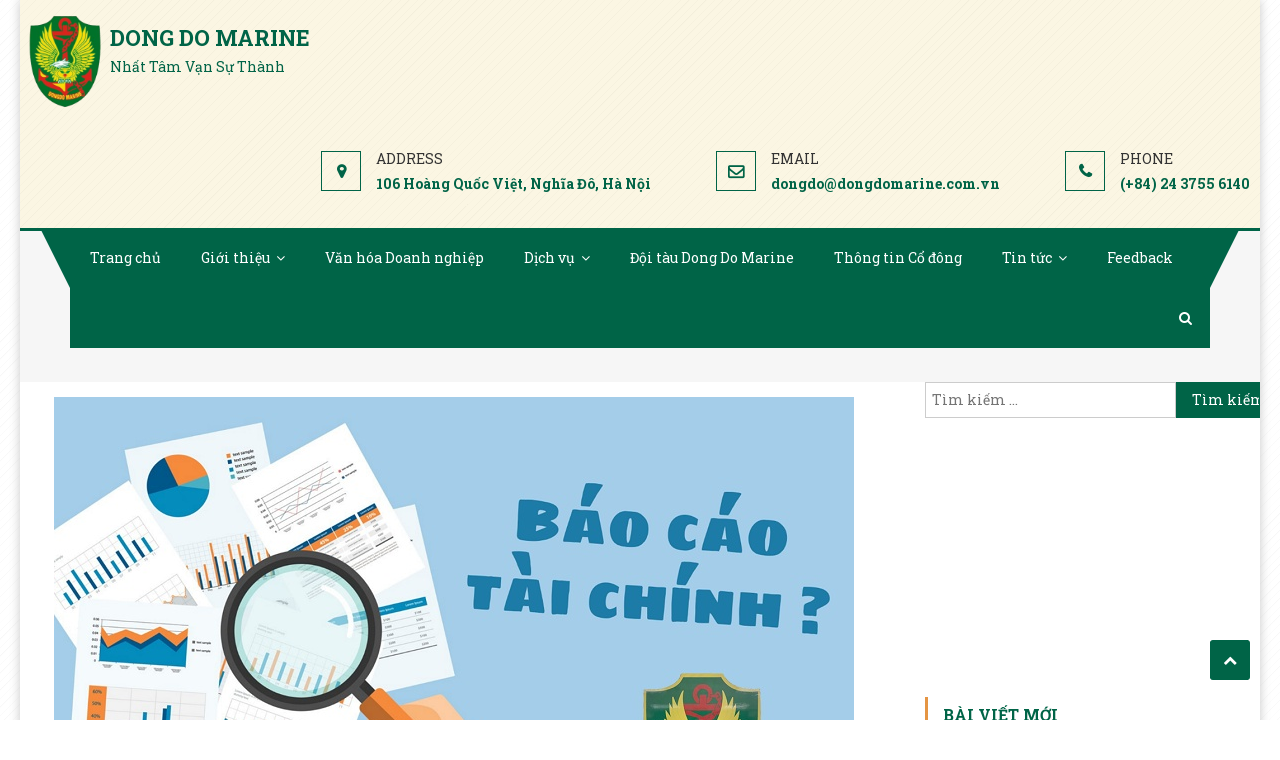

--- FILE ---
content_type: text/html; charset=UTF-8
request_url: https://dongdomarine.com.vn/bao-cao-tai-chinh-quy-1-nam-2023-cua-cong-ty-cp-hang-hai-dong-do/
body_size: 14922
content:
<!DOCTYPE html>
<html lang="vi">
<head>
<meta charset="UTF-8">
<meta name="viewport" content="width=device-width, initial-scale=1">
<link rel="profile" href="http://gmpg.org/xfn/11">
<link rel="pingback" href="https://dongdomarine.com.vn/xmlrpc.php">

<!-- Xác Minh Google Console -->
<meta name="google-site-verification" content="07IZlGDlZLs4CrE2sbjIWuj-4brqumOGe1p_flgNMd4" />
<!-- Xác Minh Google Console -->
<!-- Google tag (gtag.js) -->
<script async src="https://www.googletagmanager.com/gtag/js?id=G-WCCBSPPXRE"></script>
<script>
  window.dataLayer = window.dataLayer || [];
  function gtag(){dataLayer.push(arguments);}
  gtag('js', new Date());

  gtag('config', 'G-WCCBSPPXRE');
</script>
<!-- Google tag (gtag.js) -->
<script async src="https://pagead2.googlesyndication.com/pagead/js/adsbygoogle.js?client=ca-pub-4851227781809608"
     crossorigin="anonymous"></script>
<meta name='robots' content='index, follow, max-image-preview:large, max-snippet:-1, max-video-preview:-1' />
	<style>img:is([sizes="auto" i], [sizes^="auto," i]) { contain-intrinsic-size: 3000px 1500px }</style>
	
	<!-- This site is optimized with the Yoast SEO plugin v26.4 - https://yoast.com/wordpress/plugins/seo/ -->
	<title>Báo cáo tài chính quý 1 năm 2023 của Công ty CP Hàng hải Đông Đô</title>
	<link rel="canonical" href="https://dongdomarine.com.vn/bao-cao-tai-chinh-quy-1-nam-2023-cua-cong-ty-cp-hang-hai-dong-do/" />
	<meta property="og:locale" content="vi_VN" />
	<meta property="og:type" content="article" />
	<meta property="og:title" content="Báo cáo tài chính quý 1 năm 2023 của Công ty CP Hàng hải Đông Đô" />
	<meta property="og:url" content="https://dongdomarine.com.vn/bao-cao-tai-chinh-quy-1-nam-2023-cua-cong-ty-cp-hang-hai-dong-do/" />
	<meta property="og:site_name" content="Dong Do Marine" />
	<meta property="article:published_time" content="2023-04-26T14:43:10+00:00" />
	<meta property="article:modified_time" content="2023-10-20T17:07:22+00:00" />
	<meta property="og:image" content="https://dongdomarine.com.vn/wp-content/uploads/bao-cao-tai-chinh-dong-do-marine.jpg" />
	<meta property="og:image:width" content="800" />
	<meta property="og:image:height" content="449" />
	<meta property="og:image:type" content="image/jpeg" />
	<meta name="author" content="Hải PC" />
	<meta name="twitter:card" content="summary_large_image" />
	<meta name="twitter:label1" content="Được viết bởi" />
	<meta name="twitter:data1" content="Hải PC" />
	<meta name="twitter:label2" content="Ước tính thời gian đọc" />
	<meta name="twitter:data2" content="1 phút" />
	<script type="application/ld+json" class="yoast-schema-graph">{"@context":"https://schema.org","@graph":[{"@type":"Article","@id":"https://dongdomarine.com.vn/bao-cao-tai-chinh-quy-1-nam-2023-cua-cong-ty-cp-hang-hai-dong-do/#article","isPartOf":{"@id":"https://dongdomarine.com.vn/bao-cao-tai-chinh-quy-1-nam-2023-cua-cong-ty-cp-hang-hai-dong-do/"},"author":{"name":"Hải PC","@id":"https://dongdomarine.com.vn/#/schema/person/1c79e83caef79c3c3586072e572d3eb7"},"headline":"Báo cáo tài chính quý 1 năm 2023 của Công ty CP Hàng hải Đông Đô","datePublished":"2023-04-26T14:43:10+00:00","dateModified":"2023-10-20T17:07:22+00:00","mainEntityOfPage":{"@id":"https://dongdomarine.com.vn/bao-cao-tai-chinh-quy-1-nam-2023-cua-cong-ty-cp-hang-hai-dong-do/"},"wordCount":29,"publisher":{"@id":"https://dongdomarine.com.vn/#organization"},"image":{"@id":"https://dongdomarine.com.vn/bao-cao-tai-chinh-quy-1-nam-2023-cua-cong-ty-cp-hang-hai-dong-do/#primaryimage"},"thumbnailUrl":"https://dongdomarine.com.vn/wp-content/uploads/bao-cao-tai-chinh-dong-do-marine.jpg","articleSection":["Thông Tin Cổ Đông"],"inLanguage":"vi"},{"@type":"WebPage","@id":"https://dongdomarine.com.vn/bao-cao-tai-chinh-quy-1-nam-2023-cua-cong-ty-cp-hang-hai-dong-do/","url":"https://dongdomarine.com.vn/bao-cao-tai-chinh-quy-1-nam-2023-cua-cong-ty-cp-hang-hai-dong-do/","name":"Báo cáo tài chính quý 1 năm 2023 của Công ty CP Hàng hải Đông Đô","isPartOf":{"@id":"https://dongdomarine.com.vn/#website"},"primaryImageOfPage":{"@id":"https://dongdomarine.com.vn/bao-cao-tai-chinh-quy-1-nam-2023-cua-cong-ty-cp-hang-hai-dong-do/#primaryimage"},"image":{"@id":"https://dongdomarine.com.vn/bao-cao-tai-chinh-quy-1-nam-2023-cua-cong-ty-cp-hang-hai-dong-do/#primaryimage"},"thumbnailUrl":"https://dongdomarine.com.vn/wp-content/uploads/bao-cao-tai-chinh-dong-do-marine.jpg","datePublished":"2023-04-26T14:43:10+00:00","dateModified":"2023-10-20T17:07:22+00:00","breadcrumb":{"@id":"https://dongdomarine.com.vn/bao-cao-tai-chinh-quy-1-nam-2023-cua-cong-ty-cp-hang-hai-dong-do/#breadcrumb"},"inLanguage":"vi","potentialAction":[{"@type":"ReadAction","target":["https://dongdomarine.com.vn/bao-cao-tai-chinh-quy-1-nam-2023-cua-cong-ty-cp-hang-hai-dong-do/"]}]},{"@type":"ImageObject","inLanguage":"vi","@id":"https://dongdomarine.com.vn/bao-cao-tai-chinh-quy-1-nam-2023-cua-cong-ty-cp-hang-hai-dong-do/#primaryimage","url":"https://dongdomarine.com.vn/wp-content/uploads/bao-cao-tai-chinh-dong-do-marine.jpg","contentUrl":"https://dongdomarine.com.vn/wp-content/uploads/bao-cao-tai-chinh-dong-do-marine.jpg","width":800,"height":449,"caption":"Công bố thông tin Báo cáo tài chính"},{"@type":"BreadcrumbList","@id":"https://dongdomarine.com.vn/bao-cao-tai-chinh-quy-1-nam-2023-cua-cong-ty-cp-hang-hai-dong-do/#breadcrumb","itemListElement":[{"@type":"ListItem","position":1,"name":"Trang chủ","item":"https://dongdomarine.com.vn/"},{"@type":"ListItem","position":2,"name":"Báo cáo tài chính quý 1 năm 2023 của Công ty CP Hàng hải Đông Đô"}]},{"@type":"WebSite","@id":"https://dongdomarine.com.vn/#website","url":"https://dongdomarine.com.vn/","name":"Công Ty Cổ Phần Hàng Hải Đông Đô","description":"Nhất Tâm Vạn Sự Thành","publisher":{"@id":"https://dongdomarine.com.vn/#organization"},"potentialAction":[{"@type":"SearchAction","target":{"@type":"EntryPoint","urlTemplate":"https://dongdomarine.com.vn/?s={search_term_string}"},"query-input":{"@type":"PropertyValueSpecification","valueRequired":true,"valueName":"search_term_string"}}],"inLanguage":"vi"},{"@type":"Organization","@id":"https://dongdomarine.com.vn/#organization","name":"Công Ty Cổ Phần Hàng Hải Đông Đô","url":"https://dongdomarine.com.vn/","logo":{"@type":"ImageObject","inLanguage":"vi","@id":"https://dongdomarine.com.vn/#/schema/logo/image/","url":"https://dongdomarine.com.vn/wp-content/uploads/cropped-DDM.png","contentUrl":"https://dongdomarine.com.vn/wp-content/uploads/cropped-DDM.png","width":246,"height":292,"caption":"Công Ty Cổ Phần Hàng Hải Đông Đô"},"image":{"@id":"https://dongdomarine.com.vn/#/schema/logo/image/"}},{"@type":"Person","@id":"https://dongdomarine.com.vn/#/schema/person/1c79e83caef79c3c3586072e572d3eb7","name":"Hải PC","image":{"@type":"ImageObject","inLanguage":"vi","@id":"https://dongdomarine.com.vn/#/schema/person/image/","url":"https://secure.gravatar.com/avatar/59c5ef415f8e7cf45e06537ce35b63e68a0b3113cda295c4a44a695573cb52f0?s=96&d=mm&r=g","contentUrl":"https://secure.gravatar.com/avatar/59c5ef415f8e7cf45e06537ce35b63e68a0b3113cda295c4a44a695573cb52f0?s=96&d=mm&r=g","caption":"Hải PC"},"sameAs":["https://www.haipc.vn/"],"url":"https://dongdomarine.com.vn/author/haipc/"}]}</script>
	<!-- / Yoast SEO plugin. -->


<link rel='dns-prefetch' href='//fonts.googleapis.com' />
<link rel="alternate" type="application/rss+xml" title="Dòng thông tin Dong Do Marine &raquo;" href="https://dongdomarine.com.vn/feed/" />
<link rel="alternate" type="application/rss+xml" title="Dong Do Marine &raquo; Dòng bình luận" href="https://dongdomarine.com.vn/comments/feed/" />
<script type="text/javascript">
/* <![CDATA[ */
window._wpemojiSettings = {"baseUrl":"https:\/\/s.w.org\/images\/core\/emoji\/16.0.1\/72x72\/","ext":".png","svgUrl":"https:\/\/s.w.org\/images\/core\/emoji\/16.0.1\/svg\/","svgExt":".svg","source":{"concatemoji":"https:\/\/dongdomarine.com.vn\/wp-includes\/js\/wp-emoji-release.min.js?ver=6.8.3"}};
/*! This file is auto-generated */
!function(s,n){var o,i,e;function c(e){try{var t={supportTests:e,timestamp:(new Date).valueOf()};sessionStorage.setItem(o,JSON.stringify(t))}catch(e){}}function p(e,t,n){e.clearRect(0,0,e.canvas.width,e.canvas.height),e.fillText(t,0,0);var t=new Uint32Array(e.getImageData(0,0,e.canvas.width,e.canvas.height).data),a=(e.clearRect(0,0,e.canvas.width,e.canvas.height),e.fillText(n,0,0),new Uint32Array(e.getImageData(0,0,e.canvas.width,e.canvas.height).data));return t.every(function(e,t){return e===a[t]})}function u(e,t){e.clearRect(0,0,e.canvas.width,e.canvas.height),e.fillText(t,0,0);for(var n=e.getImageData(16,16,1,1),a=0;a<n.data.length;a++)if(0!==n.data[a])return!1;return!0}function f(e,t,n,a){switch(t){case"flag":return n(e,"\ud83c\udff3\ufe0f\u200d\u26a7\ufe0f","\ud83c\udff3\ufe0f\u200b\u26a7\ufe0f")?!1:!n(e,"\ud83c\udde8\ud83c\uddf6","\ud83c\udde8\u200b\ud83c\uddf6")&&!n(e,"\ud83c\udff4\udb40\udc67\udb40\udc62\udb40\udc65\udb40\udc6e\udb40\udc67\udb40\udc7f","\ud83c\udff4\u200b\udb40\udc67\u200b\udb40\udc62\u200b\udb40\udc65\u200b\udb40\udc6e\u200b\udb40\udc67\u200b\udb40\udc7f");case"emoji":return!a(e,"\ud83e\udedf")}return!1}function g(e,t,n,a){var r="undefined"!=typeof WorkerGlobalScope&&self instanceof WorkerGlobalScope?new OffscreenCanvas(300,150):s.createElement("canvas"),o=r.getContext("2d",{willReadFrequently:!0}),i=(o.textBaseline="top",o.font="600 32px Arial",{});return e.forEach(function(e){i[e]=t(o,e,n,a)}),i}function t(e){var t=s.createElement("script");t.src=e,t.defer=!0,s.head.appendChild(t)}"undefined"!=typeof Promise&&(o="wpEmojiSettingsSupports",i=["flag","emoji"],n.supports={everything:!0,everythingExceptFlag:!0},e=new Promise(function(e){s.addEventListener("DOMContentLoaded",e,{once:!0})}),new Promise(function(t){var n=function(){try{var e=JSON.parse(sessionStorage.getItem(o));if("object"==typeof e&&"number"==typeof e.timestamp&&(new Date).valueOf()<e.timestamp+604800&&"object"==typeof e.supportTests)return e.supportTests}catch(e){}return null}();if(!n){if("undefined"!=typeof Worker&&"undefined"!=typeof OffscreenCanvas&&"undefined"!=typeof URL&&URL.createObjectURL&&"undefined"!=typeof Blob)try{var e="postMessage("+g.toString()+"("+[JSON.stringify(i),f.toString(),p.toString(),u.toString()].join(",")+"));",a=new Blob([e],{type:"text/javascript"}),r=new Worker(URL.createObjectURL(a),{name:"wpTestEmojiSupports"});return void(r.onmessage=function(e){c(n=e.data),r.terminate(),t(n)})}catch(e){}c(n=g(i,f,p,u))}t(n)}).then(function(e){for(var t in e)n.supports[t]=e[t],n.supports.everything=n.supports.everything&&n.supports[t],"flag"!==t&&(n.supports.everythingExceptFlag=n.supports.everythingExceptFlag&&n.supports[t]);n.supports.everythingExceptFlag=n.supports.everythingExceptFlag&&!n.supports.flag,n.DOMReady=!1,n.readyCallback=function(){n.DOMReady=!0}}).then(function(){return e}).then(function(){var e;n.supports.everything||(n.readyCallback(),(e=n.source||{}).concatemoji?t(e.concatemoji):e.wpemoji&&e.twemoji&&(t(e.twemoji),t(e.wpemoji)))}))}((window,document),window._wpemojiSettings);
/* ]]> */
</script>

<style id='wp-emoji-styles-inline-css' type='text/css'>

	img.wp-smiley, img.emoji {
		display: inline !important;
		border: none !important;
		box-shadow: none !important;
		height: 1em !important;
		width: 1em !important;
		margin: 0 0.07em !important;
		vertical-align: -0.1em !important;
		background: none !important;
		padding: 0 !important;
	}
</style>
<link rel='stylesheet' id='wp-block-library-css' href='https://dongdomarine.com.vn/wp-includes/css/dist/block-library/style.min.css?ver=6.8.3' type='text/css' media='all' />
<style id='classic-theme-styles-inline-css' type='text/css'>
/*! This file is auto-generated */
.wp-block-button__link{color:#fff;background-color:#32373c;border-radius:9999px;box-shadow:none;text-decoration:none;padding:calc(.667em + 2px) calc(1.333em + 2px);font-size:1.125em}.wp-block-file__button{background:#32373c;color:#fff;text-decoration:none}
</style>
<style id='global-styles-inline-css' type='text/css'>
:root{--wp--preset--aspect-ratio--square: 1;--wp--preset--aspect-ratio--4-3: 4/3;--wp--preset--aspect-ratio--3-4: 3/4;--wp--preset--aspect-ratio--3-2: 3/2;--wp--preset--aspect-ratio--2-3: 2/3;--wp--preset--aspect-ratio--16-9: 16/9;--wp--preset--aspect-ratio--9-16: 9/16;--wp--preset--color--black: #000000;--wp--preset--color--cyan-bluish-gray: #abb8c3;--wp--preset--color--white: #ffffff;--wp--preset--color--pale-pink: #f78da7;--wp--preset--color--vivid-red: #cf2e2e;--wp--preset--color--luminous-vivid-orange: #ff6900;--wp--preset--color--luminous-vivid-amber: #fcb900;--wp--preset--color--light-green-cyan: #7bdcb5;--wp--preset--color--vivid-green-cyan: #00d084;--wp--preset--color--pale-cyan-blue: #8ed1fc;--wp--preset--color--vivid-cyan-blue: #0693e3;--wp--preset--color--vivid-purple: #9b51e0;--wp--preset--gradient--vivid-cyan-blue-to-vivid-purple: linear-gradient(135deg,rgba(6,147,227,1) 0%,rgb(155,81,224) 100%);--wp--preset--gradient--light-green-cyan-to-vivid-green-cyan: linear-gradient(135deg,rgb(122,220,180) 0%,rgb(0,208,130) 100%);--wp--preset--gradient--luminous-vivid-amber-to-luminous-vivid-orange: linear-gradient(135deg,rgba(252,185,0,1) 0%,rgba(255,105,0,1) 100%);--wp--preset--gradient--luminous-vivid-orange-to-vivid-red: linear-gradient(135deg,rgba(255,105,0,1) 0%,rgb(207,46,46) 100%);--wp--preset--gradient--very-light-gray-to-cyan-bluish-gray: linear-gradient(135deg,rgb(238,238,238) 0%,rgb(169,184,195) 100%);--wp--preset--gradient--cool-to-warm-spectrum: linear-gradient(135deg,rgb(74,234,220) 0%,rgb(151,120,209) 20%,rgb(207,42,186) 40%,rgb(238,44,130) 60%,rgb(251,105,98) 80%,rgb(254,248,76) 100%);--wp--preset--gradient--blush-light-purple: linear-gradient(135deg,rgb(255,206,236) 0%,rgb(152,150,240) 100%);--wp--preset--gradient--blush-bordeaux: linear-gradient(135deg,rgb(254,205,165) 0%,rgb(254,45,45) 50%,rgb(107,0,62) 100%);--wp--preset--gradient--luminous-dusk: linear-gradient(135deg,rgb(255,203,112) 0%,rgb(199,81,192) 50%,rgb(65,88,208) 100%);--wp--preset--gradient--pale-ocean: linear-gradient(135deg,rgb(255,245,203) 0%,rgb(182,227,212) 50%,rgb(51,167,181) 100%);--wp--preset--gradient--electric-grass: linear-gradient(135deg,rgb(202,248,128) 0%,rgb(113,206,126) 100%);--wp--preset--gradient--midnight: linear-gradient(135deg,rgb(2,3,129) 0%,rgb(40,116,252) 100%);--wp--preset--font-size--small: 13px;--wp--preset--font-size--medium: 20px;--wp--preset--font-size--large: 36px;--wp--preset--font-size--x-large: 42px;--wp--preset--spacing--20: 0.44rem;--wp--preset--spacing--30: 0.67rem;--wp--preset--spacing--40: 1rem;--wp--preset--spacing--50: 1.5rem;--wp--preset--spacing--60: 2.25rem;--wp--preset--spacing--70: 3.38rem;--wp--preset--spacing--80: 5.06rem;--wp--preset--shadow--natural: 6px 6px 9px rgba(0, 0, 0, 0.2);--wp--preset--shadow--deep: 12px 12px 50px rgba(0, 0, 0, 0.4);--wp--preset--shadow--sharp: 6px 6px 0px rgba(0, 0, 0, 0.2);--wp--preset--shadow--outlined: 6px 6px 0px -3px rgba(255, 255, 255, 1), 6px 6px rgba(0, 0, 0, 1);--wp--preset--shadow--crisp: 6px 6px 0px rgba(0, 0, 0, 1);}:where(.is-layout-flex){gap: 0.5em;}:where(.is-layout-grid){gap: 0.5em;}body .is-layout-flex{display: flex;}.is-layout-flex{flex-wrap: wrap;align-items: center;}.is-layout-flex > :is(*, div){margin: 0;}body .is-layout-grid{display: grid;}.is-layout-grid > :is(*, div){margin: 0;}:where(.wp-block-columns.is-layout-flex){gap: 2em;}:where(.wp-block-columns.is-layout-grid){gap: 2em;}:where(.wp-block-post-template.is-layout-flex){gap: 1.25em;}:where(.wp-block-post-template.is-layout-grid){gap: 1.25em;}.has-black-color{color: var(--wp--preset--color--black) !important;}.has-cyan-bluish-gray-color{color: var(--wp--preset--color--cyan-bluish-gray) !important;}.has-white-color{color: var(--wp--preset--color--white) !important;}.has-pale-pink-color{color: var(--wp--preset--color--pale-pink) !important;}.has-vivid-red-color{color: var(--wp--preset--color--vivid-red) !important;}.has-luminous-vivid-orange-color{color: var(--wp--preset--color--luminous-vivid-orange) !important;}.has-luminous-vivid-amber-color{color: var(--wp--preset--color--luminous-vivid-amber) !important;}.has-light-green-cyan-color{color: var(--wp--preset--color--light-green-cyan) !important;}.has-vivid-green-cyan-color{color: var(--wp--preset--color--vivid-green-cyan) !important;}.has-pale-cyan-blue-color{color: var(--wp--preset--color--pale-cyan-blue) !important;}.has-vivid-cyan-blue-color{color: var(--wp--preset--color--vivid-cyan-blue) !important;}.has-vivid-purple-color{color: var(--wp--preset--color--vivid-purple) !important;}.has-black-background-color{background-color: var(--wp--preset--color--black) !important;}.has-cyan-bluish-gray-background-color{background-color: var(--wp--preset--color--cyan-bluish-gray) !important;}.has-white-background-color{background-color: var(--wp--preset--color--white) !important;}.has-pale-pink-background-color{background-color: var(--wp--preset--color--pale-pink) !important;}.has-vivid-red-background-color{background-color: var(--wp--preset--color--vivid-red) !important;}.has-luminous-vivid-orange-background-color{background-color: var(--wp--preset--color--luminous-vivid-orange) !important;}.has-luminous-vivid-amber-background-color{background-color: var(--wp--preset--color--luminous-vivid-amber) !important;}.has-light-green-cyan-background-color{background-color: var(--wp--preset--color--light-green-cyan) !important;}.has-vivid-green-cyan-background-color{background-color: var(--wp--preset--color--vivid-green-cyan) !important;}.has-pale-cyan-blue-background-color{background-color: var(--wp--preset--color--pale-cyan-blue) !important;}.has-vivid-cyan-blue-background-color{background-color: var(--wp--preset--color--vivid-cyan-blue) !important;}.has-vivid-purple-background-color{background-color: var(--wp--preset--color--vivid-purple) !important;}.has-black-border-color{border-color: var(--wp--preset--color--black) !important;}.has-cyan-bluish-gray-border-color{border-color: var(--wp--preset--color--cyan-bluish-gray) !important;}.has-white-border-color{border-color: var(--wp--preset--color--white) !important;}.has-pale-pink-border-color{border-color: var(--wp--preset--color--pale-pink) !important;}.has-vivid-red-border-color{border-color: var(--wp--preset--color--vivid-red) !important;}.has-luminous-vivid-orange-border-color{border-color: var(--wp--preset--color--luminous-vivid-orange) !important;}.has-luminous-vivid-amber-border-color{border-color: var(--wp--preset--color--luminous-vivid-amber) !important;}.has-light-green-cyan-border-color{border-color: var(--wp--preset--color--light-green-cyan) !important;}.has-vivid-green-cyan-border-color{border-color: var(--wp--preset--color--vivid-green-cyan) !important;}.has-pale-cyan-blue-border-color{border-color: var(--wp--preset--color--pale-cyan-blue) !important;}.has-vivid-cyan-blue-border-color{border-color: var(--wp--preset--color--vivid-cyan-blue) !important;}.has-vivid-purple-border-color{border-color: var(--wp--preset--color--vivid-purple) !important;}.has-vivid-cyan-blue-to-vivid-purple-gradient-background{background: var(--wp--preset--gradient--vivid-cyan-blue-to-vivid-purple) !important;}.has-light-green-cyan-to-vivid-green-cyan-gradient-background{background: var(--wp--preset--gradient--light-green-cyan-to-vivid-green-cyan) !important;}.has-luminous-vivid-amber-to-luminous-vivid-orange-gradient-background{background: var(--wp--preset--gradient--luminous-vivid-amber-to-luminous-vivid-orange) !important;}.has-luminous-vivid-orange-to-vivid-red-gradient-background{background: var(--wp--preset--gradient--luminous-vivid-orange-to-vivid-red) !important;}.has-very-light-gray-to-cyan-bluish-gray-gradient-background{background: var(--wp--preset--gradient--very-light-gray-to-cyan-bluish-gray) !important;}.has-cool-to-warm-spectrum-gradient-background{background: var(--wp--preset--gradient--cool-to-warm-spectrum) !important;}.has-blush-light-purple-gradient-background{background: var(--wp--preset--gradient--blush-light-purple) !important;}.has-blush-bordeaux-gradient-background{background: var(--wp--preset--gradient--blush-bordeaux) !important;}.has-luminous-dusk-gradient-background{background: var(--wp--preset--gradient--luminous-dusk) !important;}.has-pale-ocean-gradient-background{background: var(--wp--preset--gradient--pale-ocean) !important;}.has-electric-grass-gradient-background{background: var(--wp--preset--gradient--electric-grass) !important;}.has-midnight-gradient-background{background: var(--wp--preset--gradient--midnight) !important;}.has-small-font-size{font-size: var(--wp--preset--font-size--small) !important;}.has-medium-font-size{font-size: var(--wp--preset--font-size--medium) !important;}.has-large-font-size{font-size: var(--wp--preset--font-size--large) !important;}.has-x-large-font-size{font-size: var(--wp--preset--font-size--x-large) !important;}
:where(.wp-block-post-template.is-layout-flex){gap: 1.25em;}:where(.wp-block-post-template.is-layout-grid){gap: 1.25em;}
:where(.wp-block-columns.is-layout-flex){gap: 2em;}:where(.wp-block-columns.is-layout-grid){gap: 2em;}
:root :where(.wp-block-pullquote){font-size: 1.5em;line-height: 1.6;}
</style>
<link rel='stylesheet' id='dashicons-css' href='https://dongdomarine.com.vn/wp-includes/css/dashicons.min.css?ver=6.8.3' type='text/css' media='all' />
<link rel='stylesheet' id='everest-forms-general-css' href='https://dongdomarine.com.vn/wp-content/plugins/everest-forms/assets/css/everest-forms.css?ver=3.4.1' type='text/css' media='all' />
<link rel='stylesheet' id='jquery-intl-tel-input-css' href='https://dongdomarine.com.vn/wp-content/plugins/everest-forms/assets/css/intlTelInput.css?ver=3.4.1' type='text/css' media='all' />
<link rel='stylesheet' id='font-awesome-css' href='https://dongdomarine.com.vn/wp-content/themes/scholarship/assets/library/font-awesome/css/font-awesome.min.css?ver=4.5.0' type='text/css' media='all' />
<link rel='stylesheet' id='scholarship-fonts-css' href='https://fonts.googleapis.com/css?family=Roboto+Slab%3A300italic%2C400italic%2C700italic%2C400%2C300%2C700&#038;subset=latin%2Clatin-ext' type='text/css' media='all' />
<link rel='stylesheet' id='lightslider-style-css' href='https://dongdomarine.com.vn/wp-content/themes/scholarship/assets/library/lightslider/css/lightslider.min.css?ver=1.1.5' type='text/css' media='all' />
<link rel='stylesheet' id='scholarship-style-css' href='https://dongdomarine.com.vn/wp-content/themes/scholarship/style.css?ver=6.8.3' type='text/css' media='all' />
<style id='scholarship-style-inline-css' type='text/css'>
a,a:hover,a:focus,a:active,.entry-footer a:hover,.comment-author .fn .url:hover .commentmetadata .comment-edit-link,#cancel-comment-reply-link,#cancel-comment-reply-link:before,.logged-in-as a,.header-elements-holder .top-info::after,.widget hover,.widget a:hover::before,.widget li:hover::before,.widget .widget-title,.scholarship_grid_layout .post-title a:hover,.scholarship_portfolio .single-post-wrapper .portfolio-title-wrapper .portfolio-link,.team-title-wrapper .post-title a:hover,.latest-posts-wrapper .byline a:hover,.latest-posts-wrapper .posted-on a:hover,.latest-posts-wrapper .news-title a:hover,.entry-title a:hover,.entry-meta span a:hover,.post-readmore a:hover,.grid-archive-layout .entry-title a:hover,.widget a:hover,.widget a:hover::before,.widget li:hover::before,.home.blog .archive-content-wrapper .entry-title a:hover{color:#006447}
.navigation .nav-links a:hover,.bttn:hover,button,input[type='button']:hover,input[type='reset']:hover,input[type='submit']:hover,.edit-link .post-edit-link,.reply .comment-reply-link,#masthead .menu-search-wrapper,#site-navigation ul.sub-menu,#site-navigation ul.children,.header-search-wrapper .search-submit,.mt-slider-btn-wrap .slider-btn:hover,.mt-slider-btn-wrap .slider-btn:first-child,.scholarship-slider-wrapper .lSAction>a:hover,.widget_search .search-submit,.team-wrapper .team-desc-wrapper,.site-info,#mt-scrollup,.scholarship_latest_blog .news-more:hover,#site-navigation ul > li:hover > .sub-toggle,#site-navigation ul > li.current-menu-item .sub-toggle,#site-navigation ul > li.current-menu-ancestor .sub-toggle,.error404 .page-title,#primary-menu,.widget_tag_cloud .tagcloud a:hover,.widget.widget_tag_cloud a:hover{background:#006447 !important}
.navigation .nav-links a,.bttn,button,input[type='button'],input[type='reset'],input[type='submit'],.header-elements-holder .top-info::after,.mt-slider-btn-wrap .slider-btn:hover,.mt-slider-btn-wrap .slider-btn:first-child,.widget_search .search-submit,.cta-btn-wrap a:hover,.widget_tag_cloud .tagcloud a:hover,.widget.widget_tag_cloud a:hover{border-color:#006447}
.comment-list .comment-body,#masthead .menu-search-wrapper::before,#masthead .menu-search-wrapper::after{border-top-color:#006447}
#masthead,.site-info:before,.site-info:after,.site-info-wrapper{border-bottom-color:#006447}
#site-navigation ul li.current-menu-item>a,#site-navigation ul li.current-menu-ancestor>a,#site-navigation ul li:hover>a,#site-navigation ul li.current_page_ancestor>a,#site-navigation ul li.current_page_item>a,#site-navigation ul li.focus>a,.header-search-wrapper .search-submit:hover,.mt-slider-btn-wrap .slider-btn,.mt-slider-btn-wrap .slider-btn:first-child:hover,.widget .scholarship-widget-wrapper .widget-title::before,.widget .scholarship-widget-wrapper .widget-title::after,.cta-btn-wrap a,.scholarship_portfolio .single-post-wrapper .portfolio-title-wrapper .portfolio-link:hover,.scholarship_latest_blog .news-more,#mt-scrollup:hover,#site-navigation ul li a.sub-toggle{background:#e59544}
.scholarship_call_to_action .section-wrapper::before,.scholarship_portfolio .single-post-wrapper .portfolio-title-wrapper,.scholarship_testimonials .section-wrapper::before{background:rgba( 0,100,71,0.9 )}
.header-search-wrapper .search-main:hover,.site-info a:hover{color:#e59544}
.header-search-wrapper .search-submit:hover{border-color:#e59544}
.widget .widget-title{border-left-color:#e59544}
.site-title a,.site-description{color:#006447}
</style>
<link rel='stylesheet' id='scholarship-responsive-style-css' href='https://dongdomarine.com.vn/wp-content/themes/scholarship/assets/css/scholarship-responsive.css?ver=6.8.3' type='text/css' media='all' />
<script type="text/javascript" src="https://dongdomarine.com.vn/wp-includes/js/jquery/jquery.min.js?ver=3.7.1" id="jquery-core-js"></script>
<script type="text/javascript" src="https://dongdomarine.com.vn/wp-includes/js/jquery/jquery-migrate.min.js?ver=3.4.1" id="jquery-migrate-js"></script>
<link rel="https://api.w.org/" href="https://dongdomarine.com.vn/wp-json/" /><link rel="alternate" title="JSON" type="application/json" href="https://dongdomarine.com.vn/wp-json/wp/v2/posts/647" /><link rel="EditURI" type="application/rsd+xml" title="RSD" href="https://dongdomarine.com.vn/xmlrpc.php?rsd" />
<meta name="generator" content="WordPress 6.8.3" />
<meta name="generator" content="Everest Forms 3.4.1" />
<link rel='shortlink' href='https://dongdomarine.com.vn/?p=647' />
<link rel="alternate" title="oNhúng (JSON)" type="application/json+oembed" href="https://dongdomarine.com.vn/wp-json/oembed/1.0/embed?url=https%3A%2F%2Fdongdomarine.com.vn%2Fbao-cao-tai-chinh-quy-1-nam-2023-cua-cong-ty-cp-hang-hai-dong-do%2F" />
<link rel="alternate" title="oNhúng (XML)" type="text/xml+oembed" href="https://dongdomarine.com.vn/wp-json/oembed/1.0/embed?url=https%3A%2F%2Fdongdomarine.com.vn%2Fbao-cao-tai-chinh-quy-1-nam-2023-cua-cong-ty-cp-hang-hai-dong-do%2F&#038;format=xml" />
<link rel="icon" href="https://dongdomarine.com.vn/wp-content/uploads/cropped-DDM-1-32x32.png" sizes="32x32" />
<link rel="icon" href="https://dongdomarine.com.vn/wp-content/uploads/cropped-DDM-1-192x192.png" sizes="192x192" />
<link rel="apple-touch-icon" href="https://dongdomarine.com.vn/wp-content/uploads/cropped-DDM-1-180x180.png" />
<meta name="msapplication-TileImage" content="https://dongdomarine.com.vn/wp-content/uploads/cropped-DDM-1-270x270.png" />
</head>

<body class="wp-singular post-template-default single single-post postid-647 single-format-standard wp-custom-logo wp-theme-scholarship everest-forms-no-js boxed-layout right-sidebar">
	

<div id="page" class="site">
	<a class="skip-link screen-reader-text" href="#content">Skip to content</a>
	<header id="masthead" class="site-header" role="banner">		<div class="logo-ads-wrapper clearfix">
			<div class="mt-container">
				<div class="site-branding">
					<a href="https://dongdomarine.com.vn/" class="custom-logo-link" rel="home"><img width="246" height="292" src="https://dongdomarine.com.vn/wp-content/uploads/cropped-DDM.png" class="custom-logo" alt="DDM - Công ty cổ phần Hàng hải Đông Đô" decoding="async" fetchpriority="high" /></a>											<div class="site-title-wrapper">
															<p class="site-title"><a href="https://dongdomarine.com.vn/" rel="home">Dong Do Marine</a></p>
															<p class="site-description">Nhất Tâm Vạn Sự Thành</p>
													</div><!-- .site-title-wrapper -->
									</div><!-- .site-branding -->			
<div class="header-elements-holder"><span class="top-address top-info">106 Hoàng Quốc Việt, Nghĩa Đô, Hà Nội</span><span class="top-email top-info">d&#111;ngd&#111;&#064;d&#111;&#110;&#103;&#100;&#111;&#109;&#097;ri&#110;&#101;.com.&#118;&#110;</span><span class="top-phone top-info">(+84) 24 3755 6140</span></div><!-- .header-elements-holder --><div class="clearfix"> </div></div><!-- .mt-container --></div><!-- .logo-ads-wrapper -->		<div class="menu-search-wrapper">
			<nav id="site-navigation" class="main-navigation" role="navigation">
				<div class="menu-toggle hide"><a href="javascript:void(0)"><i class="fa fa-navicon"></i></a></div>
				<div class="menu-primary-menu-container"><ul id="primary-menu" class="menu"><li id="menu-item-224" class="menu-item menu-item-type-post_type menu-item-object-page menu-item-home menu-item-224"><a href="https://dongdomarine.com.vn/">Trang chủ</a></li>
<li id="menu-item-393" class="menu-item menu-item-type-taxonomy menu-item-object-category menu-item-has-children menu-item-393"><a href="https://dongdomarine.com.vn/gioi-thieu/">Giới thiệu</a>
<ul class="sub-menu">
	<li id="menu-item-974" class="menu-item menu-item-type-custom menu-item-object-custom menu-item-974"><a href="https://dongdomarine.com.vn/ho-so-doanh-nghiep/">Hồ sơ doanh nghiệp</a></li>
	<li id="menu-item-394" class="menu-item menu-item-type-post_type menu-item-object-post menu-item-394"><a href="https://dongdomarine.com.vn/lich-su-doanh-nghiep/">Lịch sử doanh nghiệp</a></li>
	<li id="menu-item-395" class="menu-item menu-item-type-post_type menu-item-object-post menu-item-395"><a href="https://dongdomarine.com.vn/cac-cong-ty-gop-von/">Công ty góp vốn</a></li>
	<li id="menu-item-397" class="menu-item menu-item-type-post_type menu-item-object-post menu-item-397"><a href="https://dongdomarine.com.vn/so-do-to-chuc/">Sơ đồ tổ chức</a></li>
	<li id="menu-item-398" class="menu-item menu-item-type-post_type menu-item-object-post menu-item-398"><a href="https://dongdomarine.com.vn/lanh-dao-cong-ty/">Cơ cấu ban lãnh đạo</a></li>
	<li id="menu-item-399" class="menu-item menu-item-type-custom menu-item-object-custom menu-item-399"><a href="https://dongdomarine.com.vn/thong-diep/">Thông điệp ban lãnh đạo</a></li>
	<li id="menu-item-400" class="menu-item menu-item-type-custom menu-item-object-custom menu-item-400"><a href="https://dongdomarine.com.vn/ve-chung-toi/">Sứ mệnh – Tầm nhìn – Giá trị cốt lõi</a></li>
	<li id="menu-item-413" class="menu-item menu-item-type-post_type menu-item-object-post menu-item-413"><a href="https://dongdomarine.com.vn/thanh-tich-giai-thuong/">Thành tích – Thi đua – Khen thưởng</a></li>
	<li id="menu-item-864" class="menu-item menu-item-type-taxonomy menu-item-object-category menu-item-864"><a href="https://dongdomarine.com.vn/gioi-thieu/gallery/">Thư viện ảnh Dong Do Marine</a></li>
</ul>
</li>
<li id="menu-item-2003" class="menu-item menu-item-type-custom menu-item-object-custom menu-item-2003"><a href="https://dongdomarine.com.vn/bo-quy-tac-ung-xu-trong-van-hoa-doanh-nghiep/">Văn hóa Doanh nghiệp</a></li>
<li id="menu-item-423" class="menu-item menu-item-type-custom menu-item-object-custom menu-item-has-children menu-item-423"><a href="https://dongdomarine.com.vn/dich-vu/">Dịch vụ</a>
<ul class="sub-menu">
	<li id="menu-item-414" class="menu-item menu-item-type-post_type menu-item-object-post menu-item-414"><a href="https://dongdomarine.com.vn/dich-vu-container/">Dịch vụ Container</a></li>
	<li id="menu-item-480" class="menu-item menu-item-type-taxonomy menu-item-object-category menu-item-480"><a href="https://dongdomarine.com.vn/dich-vu/quan-ly-ky-thuat-tau-bien/">Quản lý kỹ thuật Tàu biển</a></li>
	<li id="menu-item-589" class="menu-item menu-item-type-post_type menu-item-object-post menu-item-589"><a href="https://dongdomarine.com.vn/cho-thue-va-xuat-khau-thuyen-vien/">Cho thuê và xuất khẩu Thuyền viên</a></li>
</ul>
</li>
<li id="menu-item-416" class="menu-item menu-item-type-post_type menu-item-object-post menu-item-416"><a href="https://dongdomarine.com.vn/doi-tau-dong-do/">Đội tàu Dong Do Marine</a></li>
<li id="menu-item-753" class="menu-item menu-item-type-taxonomy menu-item-object-category current-post-ancestor current-menu-parent current-post-parent menu-item-753"><a href="https://dongdomarine.com.vn/thong-tin-co-dong/">Thông tin Cổ đông</a></li>
<li id="menu-item-412" class="menu-item menu-item-type-taxonomy menu-item-object-category menu-item-has-children menu-item-412"><a href="https://dongdomarine.com.vn/tin-tuc/">Tin tức</a>
<ul class="sub-menu">
	<li id="menu-item-477" class="menu-item menu-item-type-taxonomy menu-item-object-category menu-item-477"><a href="https://dongdomarine.com.vn/tin-tuc/tin-tuc-hoat-dong-dong-do-marine/">Tin tức Dong Do Marine</a></li>
	<li id="menu-item-746" class="menu-item menu-item-type-taxonomy menu-item-object-category menu-item-746"><a href="https://dongdomarine.com.vn/tin-tuc/tin-tuc-hang-hai/">Tin tức Hàng hải</a></li>
</ul>
</li>
<li id="menu-item-220" class="menu-item menu-item-type-post_type menu-item-object-page menu-item-220"><a href="https://dongdomarine.com.vn/contact/">Feedback</a></li>
</ul></div>			</nav><!-- #site-navigation -->

							<div class="header-search-wrapper">
	                <span class="search-main"><a href="javascript:void(0)"><i class="fa fa-search"></i></a></span>
	                <div class="search-form-main clearfix">
						<div class="mt-container">
		                	<form role="search" method="get" class="search-form" action="https://dongdomarine.com.vn/">
				<label>
					<span class="screen-reader-text">Tìm kiếm cho:</span>
					<input type="search" class="search-field" placeholder="Tìm kiếm &hellip;" value="" name="s" />
				</label>
				<input type="submit" class="search-submit" value="Tìm kiếm" />
			</form>		                </div>
		            </div>
	            </div><!-- .header-search-wrapper -->
                    </div><!-- .menu-search-wrapper -->
</header><!-- #masthead -->
	<div id="content" class="site-content">
		
					<header class="entry-header">
	            <div class="mt-container">
	    			<h1 class="entry-title">Báo cáo tài chính quý 1 năm 2023 của Công ty CP Hàng hải Đông Đô</h1>	            </div><!-- .mt-container -->
			</header><!-- .entry-header -->
				
		<div class="mt-container">
	<div id="primary" class="content-area">
		<main id="main" class="site-main" role="main">

		
<article id="post-647" class="post-647 post type-post status-publish format-standard has-post-thumbnail hentry category-thong-tin-co-dong">

	<div class="entry-content">
        <div class="single-post-image">
            <figure><img width="800" height="449" src="https://dongdomarine.com.vn/wp-content/uploads/bao-cao-tai-chinh-dong-do-marine.jpg" class="attachment-scholarship-blog-large size-scholarship-blog-large wp-post-image" alt="Công bố thông tin Báo cáo tài chính" decoding="async" srcset="https://dongdomarine.com.vn/wp-content/uploads/bao-cao-tai-chinh-dong-do-marine.jpg 800w, https://dongdomarine.com.vn/wp-content/uploads/bao-cao-tai-chinh-dong-do-marine-768x431.jpg 768w" sizes="(max-width: 800px) 100vw, 800px" /></figure>
        </div>
				
		<!--
			<div class="entry-meta">
				// 			</div> .entry-meta -->
	
		<p></p>
<div data-wp-interactive="core/file" class="wp-block-file"><object data-wp-bind--hidden="!state.hasPdfPreview" hidden class="wp-block-file__embed" style="width: 100%; height: 900px;" data="https://dongdomarine.com.vn/wp-content/uploads/2023/04/BCTC-HOP-NHAT-Quy-1-2023-Ky-so.pdf" type="application/pdf" width="300" height="150" aria-label="Nhúng file BCTC-HOP-NHAT-Quy-1-2023-Ky-so."></object><a id="wp-block-file--media-786802b1-268c-4ab2-bd0f-2a9661896551" href="https://dongdomarine.com.vn/wp-content/uploads/2023/04/BCTC-HOP-NHAT-Quy-1-2023-Ky-so.pdf">BCTC-HOP-NHAT-Quy-1-2023-Ky-so</a><a class="wp-block-file__button wp-element-button" href="https://dongdomarine.com.vn/wp-content/uploads/2023/04/BCTC-HOP-NHAT-Quy-1-2023-Ky-so.pdf" download="" aria-describedby="wp-block-file--media-786802b1-268c-4ab2-bd0f-2a9661896551">Download</a></div>
<p></p>
<p></p>
<div data-wp-interactive="core/file" class="wp-block-file"><object data-wp-bind--hidden="!state.hasPdfPreview" hidden class="wp-block-file__embed" style="width: 100%; height: 900px;" data="https://dongdomarine.com.vn/wp-content/uploads/2023/04/BCTC-RIENG-Quy-I-2023-Ky-so.pdf" type="application/pdf" width="300" height="150" aria-label="Nhúng file BCTC-RIENG-Quy-I-2023-Ky-so."></object><a id="wp-block-file--media-a79324a4-0080-4490-bc66-a12234964366" href="https://dongdomarine.com.vn/wp-content/uploads/2023/04/BCTC-RIENG-Quy-I-2023-Ky-so.pdf">BCTC-RIENG-Quy-I-2023-Ky-so</a><a class="wp-block-file__button wp-element-button" href="https://dongdomarine.com.vn/wp-content/uploads/2023/04/BCTC-RIENG-Quy-I-2023-Ky-so.pdf" download="" aria-describedby="wp-block-file--media-a79324a4-0080-4490-bc66-a12234964366">Download</a></div>
<p></p>	</div><!-- .entry-content -->

	<footer class="entry-footer">
			</footer><!-- .entry-footer -->
</article><!-- #post-## -->

	<nav class="navigation post-navigation" aria-label="Bài viết">
		<h2 class="screen-reader-text">Điều hướng bài viết</h2>
		<div class="nav-links"><div class="nav-previous"><a href="https://dongdomarine.com.vn/nghi-quyet-dai-hoi-dong-co-dong-thuong-nien-nam-2023/" rel="prev">Nghị quyết Đại hội đồng cổ đông thường niên năm 2023</a></div><div class="nav-next"><a href="https://dongdomarine.com.vn/cong-bo-thong-tin-lua-chon-don-vi-kiem-toan-bctc-nam-2023/" rel="next">Công bố thông tin lựa chọn đơn vị kiểm toán BCTC năm 2023</a></div></div>
	</nav>
		</main><!-- #main -->
	</div><!-- #primary -->


<aside id="secondary" class="widget-area" role="complementary">
	<section id="search-1" class="widget widget_search"><form role="search" method="get" class="search-form" action="https://dongdomarine.com.vn/">
				<label>
					<span class="screen-reader-text">Tìm kiếm cho:</span>
					<input type="search" class="search-field" placeholder="Tìm kiếm &hellip;" value="" name="s" />
				</label>
				<input type="submit" class="search-submit" value="Tìm kiếm" />
			</form></section><section id="block-20" class="widget widget_block"><iframe loading="lazy" width="100%" height="200" src="https://www.youtube.com/embed/34x1MxgPkqA?si=3-yL9m47Xbo8Qkk_" title="YouTube video player" frameborder="0" allow="accelerometer; autoplay; clipboard-write; encrypted-media; gyroscope; picture-in-picture; web-share" referrerpolicy="strict-origin-when-cross-origin" allowfullscreen></iframe></section>
		<section id="recent-posts-1" class="widget widget_recent_entries">
		<h4 class="widget-title">Bài viết mới</h4>
		<ul>
											<li>
					<a href="https://dongdomarine.com.vn/thong-bao-giao-dich-co-phieu-cua-nguoi-co-lien-quan-cua-nguoi-noi-bo/">Thông báo Giao dịch cổ phiếu của Người có liên quan của Người nội bộ</a>
											<span class="post-date">24/11/2025</span>
									</li>
											<li>
					<a href="https://dongdomarine.com.vn/bao-cao-tai-chinh-hop-nhat-quy-iii-nam-2025/">Báo cáo tài chính hợp nhất Quý III năm 2025</a>
											<span class="post-date">30/10/2025</span>
									</li>
											<li>
					<a href="https://dongdomarine.com.vn/bao-cao-tai-chinh-rieng-quy-iii-nam-2025/">Báo cáo tài chính Riêng Quý III năm 2025</a>
											<span class="post-date">30/10/2025</span>
									</li>
											<li>
					<a href="https://dongdomarine.com.vn/thong-bao-lich-nghi-le-quoc-khanh-02-9-2025/">Thông báo lịch nghỉ lễ Quốc khánh 02-9-2025</a>
											<span class="post-date">27/08/2025</span>
									</li>
											<li>
					<a href="https://dongdomarine.com.vn/bao-cao-tai-chinh-hop-nhat-ban-nien-2025-soat-xet/">Báo cáo tài chính Hợp nhất bán niên 2025 soát xét</a>
											<span class="post-date">18/08/2025</span>
									</li>
					</ul>

		</section><section id="block-21" class="widget widget_block"><div class="everest-forms"><div class="evf-container default" id="evf-231"><form id="evf-form-231" class="everest-form" data-formid="231" data-ajax_submission="0" data-keyboard_friendly_form="0" data-form_state_type="" method="post" enctype="multipart/form-data" action="/bao-cao-tai-chinh-quy-1-nam-2023-cua-cong-ty-cp-hang-hai-dong-do/"><div class="evf-field-container"><input type="hidden" id="_wpnonce231" name="_wpnonce231" value="3263a3c964" /><input type="hidden" name="_wp_http_referer" value="/bao-cao-tai-chinh-quy-1-nam-2023-cua-cong-ty-cp-hang-hai-dong-do/" /><div class="evf-frontend-row" data-row="row_1" conditional_rules="[]"><div class="evf-frontend-grid evf-grid-1" data-grid="grid_1"><div id="evf-231-field_fullname-container" class="evf-field evf-field-text form-row validate-required" data-required-field-message="This field is required." data-field-id="fullname"><label class="evf-field-label" for="evf-231-field_fullname"><span class="evf-label">Name</span> <abbr class="required" title="Required">*</abbr></label><input type="text" id="evf-231-field_fullname" class="input-text" name="everest_forms[form_fields][fullname]" required></div><div id="evf-231-field_email-container" class="evf-field evf-field-email form-row validate-required validate-email" data-required-field-message="Please enter a valid email address." data-field-id="email"><label class="evf-field-label" for="evf-231-field_email"><span class="evf-label">Email</span> <abbr class="required" title="Required">*</abbr></label><input type="email" id="evf-231-field_email" class="input-text" name="everest_forms[form_fields][email]" required ></div><div id="evf-231-field_XjUwztMTMC-1-container" class="evf-field evf-field-phone form-row validate-phone" data-field-id="XjUwztMTMC-1"><label class="evf-field-label" for="evf-231-field_XjUwztMTMC-1"><span class="evf-label">Phone</span> </label><input type="tel" id="evf-231-field_XjUwztMTMC-1" class="input-text evf-smart-phone-field" data-rule-smart-phone-field="true" name="everest_forms[form_fields][XjUwztMTMC-1]" ></div><div id="evf-231-field_subject-container" class="evf-field evf-field-text form-row validate-required" data-required-field-message="This field is required." data-field-id="subject"><label class="evf-field-label" for="evf-231-field_subject"><span class="evf-label">Subject</span> <abbr class="required" title="Required">*</abbr></label><input type="text" id="evf-231-field_subject" class="input-text" name="everest_forms[form_fields][subject]" required></div><div id="evf-231-field_message-container" class="evf-field evf-field-textarea form-row" data-field-id="message"><label class="evf-field-label" for="evf-231-field_message"><span class="evf-label">Message</span> </label><textarea id="evf-231-field_message" class="input-text" name="everest_forms[form_fields][message]"  ></textarea></div></div></div></div><div class="evf-honeypot-container evf-field-hp"><label for="evf-231-field-hp" class="evf-field-label">Message</label><input type="text" name="everest_forms[hp]" id="evf-231-field-hp" class="input-text"></div><div class="evf-submit-container " ><input type="hidden" name="everest_forms[id]" value="231"><input type="hidden" name="everest_forms[author]" value="3"><input type="hidden" name="everest_forms[post_id]" value="647"><button type='submit' name='everest_forms[submit]' class='everest-forms-submit-button button evf-submit ' id='evf-submit-231' value='evf-submit' data-process-text="Processing…" conditional_rules='&quot;&quot;' conditional_id='evf-submit-231'  id="evf-submit-231" aria-live="assertive">Submit</button></div></form></div><!-- .evf-container --></div></section><section id="block-18" class="widget widget_block"><script src="https://www.fireant.vn/Scripts/web/widgets.js"></script>
<div id="fan-quote-871"></div>
<script type="text/javascript">
	new FireAnt.QuoteWidget({
		"container_id": "fan-quote-871",
		"symbols": "DDM",
		"locale": "vi",
		"price_line_color": "#71BDDF",
		"grid_color": "#999999",
		"label_color": "#999999",
		"width": "100%",
		"height": "200px"
	});
</script></section><section id="block-10" class="widget widget_block widget_calendar"><div class="wp-block-calendar"><table id="wp-calendar" class="wp-calendar-table">
	<caption>Tháng mười một 2025</caption>
	<thead>
	<tr>
		<th scope="col" aria-label="Thứ Hai">H</th>
		<th scope="col" aria-label="Thứ Ba">B</th>
		<th scope="col" aria-label="Thứ Tư">T</th>
		<th scope="col" aria-label="Thứ Năm">N</th>
		<th scope="col" aria-label="Thứ Sáu">S</th>
		<th scope="col" aria-label="Thứ Bảy">B</th>
		<th scope="col" aria-label="Chủ Nhật">C</th>
	</tr>
	</thead>
	<tbody>
	<tr>
		<td colspan="5" class="pad">&nbsp;</td><td>1</td><td>2</td>
	</tr>
	<tr>
		<td>3</td><td>4</td><td>5</td><td>6</td><td>7</td><td>8</td><td>9</td>
	</tr>
	<tr>
		<td>10</td><td>11</td><td>12</td><td>13</td><td>14</td><td>15</td><td>16</td>
	</tr>
	<tr>
		<td>17</td><td>18</td><td>19</td><td>20</td><td>21</td><td>22</td><td>23</td>
	</tr>
	<tr>
		<td id="today"><a href="https://dongdomarine.com.vn/2025/11/24/" aria-label="Các bài viết đã được Xuất bản vào November 24, 2025">24</a></td><td>25</td><td>26</td><td>27</td><td>28</td><td>29</td><td>30</td>
	</tr>
	</tbody>
	</table><nav aria-label="Tháng trước và tháng tới" class="wp-calendar-nav">
		<span class="wp-calendar-nav-prev"><a href="https://dongdomarine.com.vn/2025/10/">&laquo; Th10</a></span>
		<span class="pad">&nbsp;</span>
		<span class="wp-calendar-nav-next">&nbsp;</span>
	</nav></div></section></aside><!-- #secondary -->
</div><!-- .mt-container -->
	</div><!-- #content -->

	<footer id="colophon" class="site-footer" role="contentinfo">

		
<div id="top-footer" class="footer-widgets-wrapper footer_column_two clearfix">
    <div class="mt-container">
        <div class="footer-widgets-area clearfix">
            <div class="mt-footer-widget-wrapper mt-column-wrapper clearfix">
          		<div class="scholarship-footer-widget wow fadeInLeft" data-wow-duration="0.5s">
          			<section id="text-1" class="widget widget_text">			<div class="textwidget"><h2 style="text-align: center;">CÔNG TY CỔ PHẦN HÀNG HẢI ĐÔNG ĐÔ</h2>
<div class="address_company"><a href="https://dongdomarine.com.vn/"><img loading="lazy" decoding="async" class="alignleft wp-image-756" title="LOGO CÔNG TY CỔ PHẦN HÀNG HẢI ĐÔNG ĐÔ" src="https://dongdomarine.com.vn/wp-content/uploads/dongdomarine_logo.png" alt="LOGO CÔNG TY CỔ PHẦN HÀNG HẢI ĐÔNG ĐÔ" width="179" height="179" srcset="https://dongdomarine.com.vn/wp-content/uploads/dongdomarine_logo.png 544w, https://dongdomarine.com.vn/wp-content/uploads/dongdomarine_logo-500x500.png 500w" sizes="auto, (max-width: 179px) 100vw, 179px" /></a><i class="fa fa-building"></i> Tầng 19, tháp Văn phòng Quốc tế Hòa Bình, Số 106 Hoàng Quốc Việt, P. Nghĩa Đô, TP. Hà Nội, Việt Nam<br />
<i class="fa fa-phone" aria-hidden="true"></i> (+84) 24 3755 6140    <i class="fa fa-phone" aria-hidden="true"></i> (+84) 24 3755 6149<br />
<i class="fa fa-barcode"></i>   Mã số thuế: 0100105253</div>
<div class="webside_company"><i class="fa fa-edge" aria-hidden="true"></i>   <a href="https://dongdomarine.com.vn/">www.dongdomarine.com.vn</a><br />
<i class="fa fa-envelope" aria-hidden="true"></i> <a href="mailto:dongdo@dongdomarine.com.vn" target="_blank" rel="noopener">dongdo@dongdomarine.com.vn</a></div>
</div>
		</section>          		</div>
      		                    <div class="scholarship-footer-widget wow fadeInLeft" data-woww-duration="1s">
                <section id="nav_menu-1" class="widget widget_nav_menu"><h4 class="widget-title">Bản đồ</h4></section><section id="block-16" class="widget widget_block"><iframe src="https://www.google.com/maps/embed?pb=!1m18!1m12!1m3!1d3672.388828305382!2d105.79251896013629!3d21.046549297890238!2m3!1f0!2f0!3f0!3m2!1i1024!2i768!4f13.1!3m3!1m2!1s0x3135ab3abf77b309%3A0xf4a10344b65e397a!2zQ8O0bmcgVHkgQ3AgSMOgbmcgSOG6o2kgxJDDtG5nIMSQw7QgKERvbmcgRG8gTWFyaW5lKSAtIFThu5VuZyBDw7RuZyBUeSBIw6BuZyBI4bqjaSBWaeG7h3QgTmFt!5e0!3m2!1svi!2sus!4v1694770095199!5m2!1svi!2sus" width="100%" height="170" style="border:0;" allowfullscreen="" loading="lazy" referrerpolicy="no-referrer-when-downgrade"></iframe></section>          		</div>
                                                            </div><!-- .mt-footer-widget-wrapper -->
        </div><!-- .footer-widgets-area -->
    </div><!-- .mt-container -->
</div><!-- .footer-widgets-wrapper -->		
		<div class="site-info-wrapper">
			<div class="site-info">
				<div class="mt-container">
					
					<div class="scholarship-copyright-wrapper">
												<span class="scholarship-copyright">DongDo Marine Joint Stock Company</span>
						<span class="sep"> | </span>
						<span class="sep"> <a href="https://www.haipc.vn/" rel="dofollow" target="_blank">HaiPc.vn</a></span>
					</div>

					<div class="mt-sub-footer-right">
										           	<nav id="site-footer-navigation" class="footer-navigation" role="navigation">
						        				           	</nav><!-- #site-navigation -->
			           				        </div><!-- .mt-sub-footer-right -->

				</div>
			</div><!-- .site-info -->
		</div><!-- .site-info-wrapper -->

	</footer><!-- #colophon -->
	<div id="mt-scrollup" class="animated arrow-hide"><i class="fa fa-chevron-up"></i></div>
</div><!-- #page -->

<script type="speculationrules">
{"prefetch":[{"source":"document","where":{"and":[{"href_matches":"\/*"},{"not":{"href_matches":["\/wp-*.php","\/wp-admin\/*","\/wp-content\/uploads\/*","\/wp-content\/*","\/wp-content\/plugins\/*","\/wp-content\/themes\/scholarship\/*","\/*\\?(.+)"]}},{"not":{"selector_matches":"a[rel~=\"nofollow\"]"}},{"not":{"selector_matches":".no-prefetch, .no-prefetch a"}}]},"eagerness":"conservative"}]}
</script>
<script type="importmap" id="wp-importmap">
{"imports":{"@wordpress\/interactivity":"https:\/\/dongdomarine.com.vn\/wp-includes\/js\/dist\/script-modules\/interactivity\/index.min.js?ver=55aebb6e0a16726baffb"}}
</script>
<script type="module" src="https://dongdomarine.com.vn/wp-includes/js/dist/script-modules/block-library/file/view.min.js?ver=fdc2f6842e015af83140" id="@wordpress/block-library/file/view-js-module"></script>
<link rel="modulepreload" href="https://dongdomarine.com.vn/wp-includes/js/dist/script-modules/interactivity/index.min.js?ver=55aebb6e0a16726baffb" id="@wordpress/interactivity-js-modulepreload">	<script type="text/javascript">
		var c = document.body.className;
		c = c.replace( /everest-forms-no-js/, 'everest-forms-js' );
		document.body.className = c;
	</script>
	<script type="text/javascript" src="https://dongdomarine.com.vn/wp-content/themes/scholarship/assets/library/lightslider/js/lightslider.min.js?ver=20170605" id="jquery-lightslider-js"></script>
<script type="text/javascript" src="https://dongdomarine.com.vn/wp-content/themes/scholarship/assets/library/sticky/jquery.sticky.js?ver=1.0.2" id="jquery-sticky-js"></script>
<script type="text/javascript" src="https://dongdomarine.com.vn/wp-content/themes/scholarship/assets/library/sticky/sticky-setting.js?ver=1.0.0" id="scholarship-sticky-setting-js"></script>
<script type="text/javascript" src="https://dongdomarine.com.vn/wp-content/themes/scholarship/assets/js/custom-script.js?ver=6.8.3" id="scholarship-custom-script-js"></script>
<script type="text/javascript" src="https://dongdomarine.com.vn/wp-content/themes/scholarship/assets/js/navigation.js?ver=6.8.3" id="scholarship-navigation-script-js"></script>
<script type="text/javascript" src="https://dongdomarine.com.vn/wp-content/plugins/everest-forms/assets/js/inputmask/jquery.inputmask.bundle.min.js?ver=4.0.0-beta.58" id="inputmask-js"></script>
<script type="text/javascript" src="https://dongdomarine.com.vn/wp-content/plugins/everest-forms/assets/js/jquery-validate/jquery.validate.min.js?ver=1.21.0" id="jquery-validate-js"></script>
<script type="text/javascript" src="https://dongdomarine.com.vn/wp-content/plugins/everest-forms/assets/js/intlTelInput/jquery.intlTelInput.min.js?ver=16.0.7" id="jquery-intl-tel-input-js"></script>
<script type="text/javascript" src="https://dongdomarine.com.vn/wp-content/plugins/everest-forms/assets/js/selectWoo/selectWoo.full.min.js?ver=1.0.8" id="selectWoo-js"></script>
<script type="text/javascript" id="everest-forms-js-extra">
/* <![CDATA[ */
var everest_forms_params = {"ajax_url":"\/wp-admin\/admin-ajax.php","submit":"Submit","disable_user_details":"no","everest_forms_data_save":"7bdfd25f89","everest_forms_slot_booking":"86b5fb949e","i18n_messages_required":"This field is required.","i18n_messages_url":"Please enter a valid URL.","i18n_messages_email":"Please enter a valid email address.","i18n_messages_email_suggestion":"Did you mean {suggestion}?","i18n_messages_email_suggestion_title":"Click to accept this suggestion.","i18n_messages_confirm":"Field values do not match.","i18n_messages_check_limit":"You have exceeded number of allowed selections: {#}.","i18n_messages_number":"Please enter a valid number.","i18n_no_matches":"No matches found","mailcheck_enabled":"1","mailcheck_domains":[],"mailcheck_toplevel_domains":["dev"],"il8n_min_word_length_err_msg":"Please enter at least {0} words.","il8n_min_character_length_err_msg":"Please enter at least {0} characters.","plugin_url":"https:\/\/dongdomarine.com.vn\/wp-content\/plugins\/everest-forms\/","i18n_messages_phone":"Please enter a valid phone number.","evf_smart_phone_allowed_countries":[],"i18n_field_rating_greater_than_max_value_error":"Please enter in a value less than 100.","evf_checked_image_url":"https:\/\/dongdomarine.com.vn\/wp-content\/plugins\/everest-forms\/assets\/images\/evf-checked.png","i18n_evf_success_text":"Success!"};
/* ]]> */
</script>
<script type="text/javascript" src="https://dongdomarine.com.vn/wp-content/plugins/everest-forms/assets/js/frontend/everest-forms.min.js?ver=3.4.1" id="everest-forms-js"></script>
<script type="text/javascript" src="https://dongdomarine.com.vn/wp-content/plugins/everest-forms/assets/js/mailcheck/mailcheck.min.js?ver=1.1.2" id="mailcheck-js"></script>
<script type="text/javascript" id="everest-forms-ajax-submission-js-extra">
/* <![CDATA[ */
var everest_forms_ajax_submission_params = {"ajax_url":"https:\/\/dongdomarine.com.vn\/wp-admin\/admin-ajax.php","evf_ajax_submission":"aefdb938b6","submit":"Submit","error":"Something went wrong while making an AJAX submission","required":"This field is required.","pdf_download":"Click here to download your pdf submission","evf_checked_image_url":"https:\/\/dongdomarine.com.vn\/wp-content\/plugins\/everest-forms\/assets\/images\/evf-checked.png","i18n_evf_success_text":"Success!"};
/* ]]> */
</script>
<script type="text/javascript" src="https://dongdomarine.com.vn/wp-content/plugins/everest-forms/assets/js/frontend/ajax-submission.min.js?ver=3.4.1" id="everest-forms-ajax-submission-js"></script>
<script type="text/javascript">jQuery(function() {jQuery.ajax({url: 'https://dongdomarine.com.vn/wp-admin/admin-ajax.php',type: "POST",data: {action: "everest_forms_get_form_update_nonce",form_id: "231",},success: function (response) {jQuery('#_wpnonce231').val( response.data );}});})</script>
</body>
</html>

<!-- Page cached by LiteSpeed Cache 7.6.2 on 2025-11-24 16:01:02 -->

--- FILE ---
content_type: text/html; charset=utf-8
request_url: https://www.fireant.vn/Widgets/Quote?container_id=fan-quote-871&symbols=DDM&locale=vi&price_line_color=%2371BDDF&grid_color=%23999999&label_color=%23999999&height=200px
body_size: 1936
content:
<!DOCTYPE html>
<html lang="en">
<head>
    <meta charset="utf-8">
    <!--[if IE]><meta http-equiv="X-UA-Compatible" content="IE=edge"><![endif]-->
    <meta name="viewport" content="width=device-width, initial-scale=1.0, maximum-scale=1.0, user-scalable=0" />
    <title></title>
    <link rel="shortcut icon" href="/favicon.ico" type="image/x-icon">
    <link rel="icon" href="/favicon.ico" type="image/x-icon">
    <link rel="stylesheet" type="text/css" href="/assets/home/css/widgets.css?v=3">
    <link href="/Content/Site.css?v=3" rel="stylesheet" type="text/css" />
    <link href="/assets/global/plugins/font-awesome/css/font-awesome.min.css" rel="stylesheet" type="text/css" />    

    <!--[if lt IE 9]>
        <script src="/assets/home/js/html5shiv.js"></script>
        <script src="/assets/home/js/respond.min.js"></script>
    <![endif]-->

    <!--Reference the jQuery library. -->
    <!--[if lt IE 9]>
        <script type="text/javascript" src="/assets/home/js/jquery-1.11.3.min.js?ver=1"></script>
    <![endif]-->
    <!--[if (gte IE 9) | (!IE)]><!-->
    <script type="text/javascript" src="/assets/home/js/jquery-2.1.4.min.js"></script>    
    <!--<![endif]-->

    <script src="/Scripts/jquery.signalR-2.2.0.min.js"></script>
    <script src="/signalr/hubs"></script>

    <script src="/bundles/widget_header_js?v=50qwQKGt5zOTwbVeXoWGwCWIgT9gbn1WoKkeJic7nMw1"></script>


    
</head>
<body ng-app="fireAntWidget" ng-controller="appController" ng-init="init('ismrmpdtvkroz2ngiixbonnt', 'TzaXclWsYwlz56I3qv2Ihw8ycLjiJpgumMzA9V_G27F9wCrjco_jCXCuM9zB1DZGL53AxVa8DD4OYMKUKbdqQ5vQ9K81:pABTn4gawMtt7HzJNLr7cypTJcbPvJGAw4_os3yKWn9qcR071y2HalIPumJcrz15fI-proBDCyBwxubhopgfo6XQE641', 'fan-quote-871')" class="ng-cloak">

    


<div class="widget" ng-controller="quoteWidgetController" ng-init="init('DDM', 'vi', '#71BDDF', '#999999', '#999999')">
    <p style="font-size:18px">{{currentQuote.Name}} ({{currentQuote.ExchangeName}}:{{currentQuote.Symbol}})</p>
    <div id="headerQuoteContainerLarge">
        <div class="sectionQuoteShort">
            <div class="sectionQuoteDetail">
                <span class="priceDetailDate">
                    Cập nhật lúc {{currentQuote.Date | date:'HH:mm:ss'}}
                </span>

                <br class="clear">

                <span class="valueContentBase">
                    <span ng-class="{{Quote.getPriceCssClass('PriceLast', 'currentQuote')}}">
                        {{currentQuote.PriceLast / 1000 | number:2}}
                    </span>
                </span>
            </div>
        </div>
        <div class="sectionChangeShort">
            <div class="sectionQuoteDetail">
                <span class="priceDetail">Thay đổi (%)</span>
                <br class="clear">
                <span class="valueContent">
                    <span ng-class="{{Quote.getPriceCssClass('PriceLast', 'currentQuote')}}">
                        {{currentQuote.PriceChange  / 1000 | number:2}}
                    </span>
                </span> <span class="sectionQuoteDetailHigh">
                    (<span ng-class="{{Quote.getPriceCssClass('PriceLast', 'currentQuote')}}">
                        {{currentQuote.PricePercentChange | number:2}}%
                    </span>)
                </span>
            </div>
        </div>
        <div class="sectionQuote visible-sm visible-md visible-lg" id="sectionQuoteDetailLeft">
            <div class="sectionQuoteDetailTop" id="stockPrevClose">
                <div class="label">
                    Tham chiếu
                </div>
                <div class="value">
                    <span ng-class="{{Quote.getPriceCssClass('PriceBasic', 'currentQuote')}}">
                        {{currentQuote.PriceBasic / 1000 | number:2}}
                    </span>
                </div>
            </div>
            <div class="sectionQuoteDetail" id="stockOpen">
                <div class="label">
                    Mở cửa
                </div>
                <div class="value">
                    <span ng-class="{{Quote.getPriceCssClass('PriceOpen', 'currentQuote')}}">
                        {{currentQuote.PriceOpen / 1000 | number:2}}
                    </span>
                </div>
            </div>
        </div>
        <div class="sectionQuote visible-sm visible-md visible-lg" id="sectionQuoteDetailCenter">
            <div class="sectionQuoteDetailTop" id="stockHigh">
                <div class="label">
                    Cao nhất
                </div>
                <div class="sectionQuoteDetailHigh">
                    <span ng-class="{{Quote.getPriceCssClass('PriceHigh', 'currentQuote')}}">
                        {{currentQuote.PriceHigh / 1000 | number:2}}
                    </span>
                </div>
            </div>
            <div class="sectionQuoteDetail" id="stockLow">
                <div class="label">
                    Thấp nhất
                </div>
                <div class="sectionQuoteDetailLow">
                    <span ng-class="{{Quote.getPriceCssClass('PriceLow', 'currentQuote')}}">
                        {{currentQuote.PriceLow / 1000 | number:2}}
                    </span>
                </div>
            </div>
        </div>
        <div class="sectionQuote visible-sm visible-md visible-lg" id="sectionQuoteDetailCenter2">
            <div class="sectionQuoteDetailTop" id="stockVolume">
                <div class="label">
                    Khối lượng
                </div>
                <div class="value">
                    <span ng-class="{{Quote.getValueCssClass('TotalVolume', 'currentQuote')}}">
                        {{currentQuote.TotalVolume | number:0}}
                    </span>
                </div>
            </div>
            <div class="sectionQuoteDetail" id="stockAvgVolume10d">
                <div class="label">
                    Giá trị
                </div>
                <div class="value">
                    <span ng-class="{{Quote.getValueCssClass('TotalValue', 'currentQuote')}}">{{currentQuote.TotalValue / 1000000 | number:1}} tr</span>
                </div>
            </div>
        </div>

    </div>

    <div id="chart" style="width:100%; height:200px"></div>

    <div class="copyright">
        Cung cấp bởi <a href="https://www.fireant.vn" target="_blank">FireAnt</a>
    </div>
</div>

    <script src="/bundles/widget_footer_js?v=EGWUpVorVoogB4Sy2JuiUQ0piNOmzeHLH0TTnCOI6tQ1"></script>

    
</body>
</html>


--- FILE ---
content_type: text/html; charset=utf-8
request_url: https://www.google.com/recaptcha/api2/aframe
body_size: 268
content:
<!DOCTYPE HTML><html><head><meta http-equiv="content-type" content="text/html; charset=UTF-8"></head><body><script nonce="TKbnS_Ow91zFTGA3-0h8Lg">/** Anti-fraud and anti-abuse applications only. See google.com/recaptcha */ try{var clients={'sodar':'https://pagead2.googlesyndication.com/pagead/sodar?'};window.addEventListener("message",function(a){try{if(a.source===window.parent){var b=JSON.parse(a.data);var c=clients[b['id']];if(c){var d=document.createElement('img');d.src=c+b['params']+'&rc='+(localStorage.getItem("rc::a")?sessionStorage.getItem("rc::b"):"");window.document.body.appendChild(d);sessionStorage.setItem("rc::e",parseInt(sessionStorage.getItem("rc::e")||0)+1);localStorage.setItem("rc::h",'1764179485932');}}}catch(b){}});window.parent.postMessage("_grecaptcha_ready", "*");}catch(b){}</script></body></html>

--- FILE ---
content_type: text/css
request_url: https://www.fireant.vn/assets/home/css/widgets.css?v=3
body_size: 26204
content:
@import url(//fonts.googleapis.com/css?family=Lato:100,300,400,700);
@import url(//fonts.googleapis.com/css?family=PT+Sans:400,700,400italic,700italic);
@import "lib/font-lineicons.css";
@import "lib/toastr.min.css";
@import "lib/bootstrap.min.css";

/* ================================================
// ************************************************
//
// Startuply v2.0 by Vivaco
//
// ************************************************
================================================ */

/* ================================================
//
// Libraries
//
================================================ */

/* ------------------------------------------------
    CSS Reset
------------------------------------------------ */

html,
body,
div,
span,
applet,
object,
iframe,
h1,
h2,
h3,
h4,
h5,
h6,
p,
blockquote,
pre,
a,
abbr,
acronym,
address,
big,
cite,
code,
del,
dfn,
em,
img,
ins,
kbd,
q,
s,
samp,
small,
strike,
strong,
sub,
sup,
tt,
var,
b,
u,
i,
center,
dl,
dt,
dd,
ol,
ul,
li,
fieldset,
form,
label,
legend,
table,
caption,
tbody,
tfoot,
thead,
tr,
th,
td,
article,
aside,
canvas,
details,
embed,
figure,
figcaption,
footer,
header,
hgroup,
menu,
nav,
output,
ruby,
section,
summary,
time,
mark,
audio,
video {
	margin: 0;
	padding: 0;
	border: 0;
	font-size: 100%;
	vertical-align: baseline;
}

/* HTML5 display-role reset for older browsers */

article,
aside,
details,
figcaption,
figure,
footer,
header,
hgroup,
menu,
nav,
section {
	display: block;
}

body {
	line-height: 1;
}

ol,
ul {
	list-style: none;
}

blockquote,
q {
	quotes: none;
}

blockquote:before,
blockquote:after,
q:before,
q:after {
	content: '';
	content: none;
}

table {
	border-collapse: collapse;
	border-spacing: 0;
}

* {
	-webkit-box-sizing: border-box;
	-moz-box-sizing: border-box;
	box-sizing: border-box;
}

/* ================================================
// ************************************************
//
// Startuply Custom Styles
//
// ************************************************
================================================ */

/* ----------------------------------------------------------------------------
    Typography
---------------------------------------------------------------------------- */

* {
	-webkit-font-smoothing: antialiased !important;
}

body {
	font-family: Arial, "PT Sans",  "Helvetica Neue", Helvetica, sans-serif;
	font-size: 16px;
	font-weight: 400;
	color: #1d1d1d;
	line-height: 1.5625;
}

.thin {
	font-weight: 300;
}

.base-font {
	font-family: "PT Sans", Arial, "Helvetica Neue", Helvetica, sans-serif;
}

.heading-font,
.team-member .position {
	font-family: "Lato", "Helvetica Neue", Arial, Helvetica, sans-serif;
}
.site-member .position {
	font-family: "Lato", "Helvetica Neue", Arial, Helvetica, sans-serif;
}
.uppercase {
	text-transform: uppercase;
}

h1 {
	font-size: 58px;
}

h2 {
	font-size: 45px;
}

h3 {
	font-size: 30px;
}

h4 {
	font-size: 28px;
}

h5 {
	font-size: 24px;
}

h6 {
	font-size: 17px;
}

.heading {
	font-size: 16px;
}

h1,
h2,
h3,
h4,
h5,
h6,
.heading {
	display: block;
	font-family: "Helvetica Neue", Arial, Helvetica, sans-serif;
	line-height: 1.1;
}

h1,
h2,
h3,
h4,
h5,
h6 {
	margin: 20px 0 15px;
	font-weight: 300;
}

h6 {
	margin: 20px 0 10px;
}

.heading {
	margin: 0 0 10px;
	font-weight: 400;
}

.sub-title {
	margin-bottom: 20px;
	font-weight: 300;
}

.sub-title,
.sub-title.alt {
	font-family: "PT Sans", Arial, "Helvetica Neue", Helvetica, sans-serif;
	font-size: 16px;
	line-height: 25px;
}

.sub-title.alt {
	color: #b5b5b5;
}

.sub-title.big {
	font-family: Arial, Helvetica, sans-serif;
	font-size: 23px;
	line-height: 30px;
}

p {
	margin: 0 0 10px;
	line-height: 25px;
}

.sub-header {
	margin-bottom: 30px;
}

strong {
	font-family: "Lato", "Helvetica Neue", Arial, Helvetica, sans-serif;
	font-weight: 700;
}

small {
	font-weight: 300;
	font-size: 15px;
}

a {
	-webkit-transition: color 0.2s ease;
	-moz-transition: color 0.2s ease;
	-o-transition: color 0.2s ease;
	transition: color 0.2s ease;
	text-decoration: none;
}

a:hover,
a:active,
a:focus {
	text-decoration: none;
	outline: none;
	color: #00ade6;
}

span {
	font-family: inherit;
	font-size: inherit;
	font-weight: inherit;
	line-height: inherit;
	color: inherit;
}

.align-left {
	text-align: left;
}

.align-right {
	text-align: right;
}

.align-center {
	text-align: center;
}

.light-text {
	color: #ffffff;
}

.light-text .sub-heading {
	color: #ffffff;
}

.light-text .fa {
	color: inherit;
}

.dark-text {
	color: #000000;
}

.dark-text .fa {
	color: inherit;
}

/* ----------------------------------------------------------------------------
    Common styles
---------------------------------------------------------------------------- */

.clearfix {
	zoom: 1;
}

.clearfix:before,
.clearfix:after {
	content: "";
	display: table;
}

.clearfix:after {
	clear: both;
}

body {
	overflow-x: hidden;
	min-height: 100px;
}

body > .container {
	padding-top: 65px;
}

.base-clr-bd,
.preloader-mask .preloader .spin,
.btn,
button:not(.default),
input[type=button]:not(.default),
input[type=submit]:not(.default),
.dropdown-toggle,
.dropdown-menu,
.well,
.form .form-control,
.form.form-outline.form-outline-black .btn.btn-outline:hover,
.form.form-outline.form-outline-black .btn.btn-outline:active,
textarea,
input[type=text],
input[type=url],
input[type=tel],
input[type=number],
input[type=color],
input[type=email],
input[type=email],
input[type=password],
.flex-manual .switch.flex-active,
.team-member .socials-block > li a,
.site-member .actions-block > li a,
.cart-checkout-navigation-list > li.active .cart-checkout-navigation-list-item-link,
.cart-checkout-navigation-list-item-link:after,
.payment-method .pseudo-radio,
.navigation-header .navigation-bar.navigation-bar-left > li.active > a,
.navigation-bar > .dropdown:not(.featured) > .dropdown-toggle:before,
.navigation-header .navigation-bar li.dropdown:not(.featured),
.navigation-header.white-dropdown .navigation-bar li.dropdown:not(.featured),
.navigation-header .navigation-bar li.dropdown:not(.featured) > .dropdown-menu > .dropdown,
.navigation-header.white-dropdown .navigation-bar li.dropdown:not(.featured) > .dropdown-menu > .dropdown,
.fixed-menu .navigation-header .btn.btn-outline,
.fixed-menu .navigation-header .navigation-bar.navigation-bar-left > li.active:not(.featured) > a,
.fixed-menu .navigation-header.white-dropdown .navigation-bar.navigation-bar-left > li.active:not(.featured) > a,
.navigation-header.white-header .btn.btn-outline,
.form-register.form-register-small .form-control {
	border-color: #1ac6ff;
}

.base-clr-bg,
.btn:hover,
button:not(.default):hover,
input[type=button]:not(.default):hover,
input[type=submit]:not(.default):hover,
.btn:focus,
button:not(.default):focus,
input[type=button]:not(.default):focus,
input[type=submit]:not(.default):focus,
.btn.hovered,
button:not(.default).hovered,
input[type=button]:not(.default).hovered,
input[type=submit]:not(.default).hovered,
.btn.btn-solid,
button:not(.default).btn-solid,
input[type=button]:not(.default).btn-solid,
input[type=submit]:not(.default).btn-solid,
.btn.btn-outline-color:hover,
button:not(.default).btn-outline-color:hover,
input[type=button]:not(.default).btn-outline-color:hover,
input[type=submit]:not(.default).btn-outline-color:hover,
.btn.btn-outline-color:focus,
button:not(.default).btn-outline-color:focus,
input[type=button]:not(.default).btn-outline-color:focus,
input[type=submit]:not(.default).btn-outline-color:focus,
.btn.btn-outline-color:active,
button:not(.default).btn-outline-color:active,
input[type=button]:not(.default).btn-outline-color:active,
input[type=submit]:not(.default).btn-outline-color:active,
.btn.btn-outline-color.hovered,
button:not(.default).btn-outline-color.hovered,
input[type=button]:not(.default).btn-outline-color.hovered,
input[type=submit]:not(.default).btn-outline-color.hovered,
.btn.btn-outline-color.pressed,
button:not(.default).btn-outline-color.pressed,
input[type=button]:not(.default).btn-outline-color.pressed,
input[type=submit]:not(.default).btn-outline-color.pressed,
.dropdown-menu li a:hover,
.dropdown-menu li a:focus,
.dropdown-menu li.active a,
.dropdown-menu li.active a:hover,
.dropdown-menu li.active a:focus,
.nav-tabs > li > a:hover,
.nav-tabs > li > a:active,
.nav-tabs > li > a:focus,
.nav-tabs.alt > li > a:hover,
.nav-tabs.alt > li > a:active,
.nav-tabs.alt > li > a:focus,
.nav-tabs.alt > li.active a,
.panel-group .panel .panel-heading a,
.table > thead > tr > th,
.thumb-wrapper .overlay,
.progress-wrapper .progress .progress-bar,
.team-member .overlay-wrapper:before,
.team-member .socials-block > li a,
.site-member .overlay-wrapper:before,
.site-member .actions-block > li a,
.long-block,
.featured-tab li.active > a .tab-info,
.featured-tab li.active > a .tab-icon,
.package-column:hover,
.package-column.featured,
.post-thumbnail a:after,
.blog-tags .tags-item a:hover,
.blog-tags .tags-item a:active,
.blog-tags .tags-item a:focus,
.product-list.material-view .product:hover .product-price-wrapper:before,
.product-slider .bx-controls-direction a:hover,
.cart-checkout-navigation-list > li:hover .cart-checkout-navigation-list-item-link:before,
.cart-checkout-navigation-list > li.active .cart-checkout-navigation-list-item-link:before,
.cart-list thead th:before,
.payment-confirm .table thead th:before,
.cart-list-item-meta:before,
.cart-list-item-remove,
.payment-method:before,
.payment-method .pseudo-radio:after,
.navigation-header .navigation-toggle .icon-bar,
.fixed-menu .navigation-header .btn.btn-outline:hover,
.fixed-menu .navigation-header .btn.btn-outline:active,
.navigation-header.white-header .btn.btn-outline:hover,
.navigation-header.white-header .btn.btn-outline:active,
.static-header.waiting-list-version ul li:before,
.color-landing-page .static-header,
.color-landing-page .newsletter-section,
.color-landing-page .feedback-section,
.color-landing-page .footer {
	background-color: #1ac6ff;
}

.base-clr-txt,
.highlight,
a,
.fa,
.icon,
blockquote:before,
blockquote:after,
.btn,
button:not(.default),
input[type=button]:not(.default),
input[type=submit]:not(.default),
.btn.btn-outline:active,
button:not(.default).btn-outline:active,
input[type=button]:not(.default).btn-outline:active,
input[type=submit]:not(.default).btn-outline:active,
.btn.btn-outline:hover,
button:not(.default).btn-outline:hover,
input[type=button]:not(.default).btn-outline:hover,
input[type=submit]:not(.default).btn-outline:hover,
.btn.btn-outline:focus,
button:not(.default).btn-outline:focus,
input[type=button]:not(.default).btn-outline:focus,
input[type=submit]:not(.default).btn-outline:focus,
.btn.btn-outline.hovered,
button:not(.default).btn-outline.hovered,
input[type=button]:not(.default).btn-outline.hovered,
input[type=submit]:not(.default).btn-outline.hovered,
.btn.btn-outline.pressed,
button:not(.default).btn-outline.pressed,
input[type=button]:not(.default).btn-outline.pressed,
input[type=submit]:not(.default).btn-outline.pressed,
.btn.btn-no-border:hover,
button:not(.default).btn-no-border:hover,
input[type=button]:not(.default).btn-no-border:hover,
input[type=submit]:not(.default).btn-no-border:hover,
.btn.btn-no-border:active,
button:not(.default).btn-no-border:active,
input[type=button]:not(.default).btn-no-border:active,
input[type=submit]:not(.default).btn-no-border:active,
.btn.btn-no-border:focus,
button:not(.default).btn-no-border:focus,
input[type=button]:not(.default).btn-no-border:focus,
input[type=submit]:not(.default).btn-no-border:focus,
.btn.btn-no-border.hovered,
button:not(.default).btn-no-border.hovered,
input[type=button]:not(.default).btn-no-border.hovered,
input[type=submit]:not(.default).btn-no-border.hovered,
.btn.btn-no-border.pressed,
button:not(.default).btn-no-border.pressed,
input[type=button]:not(.default).btn-no-border.pressed,
input[type=submit]:not(.default).btn-no-border.pressed,
.well h1,
.well h2,
.well h3,
.well h4,
.well h5,
.well h6,
.well .heading,
.well .icon,
.form.form-outline.form-outline-black .btn.btn-outline:hover,
.form.form-outline.form-outline-black .btn.btn-outline:active,
.team-member .name,
.team-member .socials-block > li .fa,
.site-member .name,
.site-member .actions-block > li .fa,
.featured-tab li > a .tab-title,
.package-column .package-price,
.countdown .counter:after,
.countdown .counter .stat-info,
.countdown .counter .stat,
.post-title a:hover,
.post-meta span > a:hover,
.post-meta span > a:active,
.post-meta span > a:focus,
.product-list.material-view .product-controls .btn:hover,
.product-list.material-view .product-controls .btn:active,
.product-list.material-view .product-controls .btn:focus,
.cart-checkout-navigation-list > li:hover .cart-checkout-navigation-list-item-link,
.cart-checkout-navigation-list > li.active .cart-checkout-navigation-list-item-link,
.cart-list-item-amount,
.billing-details-form .result .cart-ammount,
.navigation-header .navigation-bar > li:not(.featured) > a:hover,
.navigation-header .navigation-bar.navigation-bar-left > li.active > a,
.navigation-header .navigation-bar li.dropdown:not(.featured).opened > .dropdown-toggle,
.navigation-header.white-dropdown .navigation-bar li.dropdown:not(.featured).opened > .dropdown-toggle,
.navigation-header .navigation-bar li.dropdown:not(.featured) > .dropdown-menu > .dropdown.opened > .dropdown-toggle,
.navigation-header.white-dropdown .navigation-bar li.dropdown:not(.featured) > .dropdown-menu > .dropdown.opened > .dropdown-toggle,
.navigation-bar .dropdown-menu > li:hover > a,
.fixed-menu .navigation-header .btn.btn-outline,
.fixed-menu .navigation-header .navigation-bar.navigation-bar-left > li.active:not(.featured) > a,
.fixed-menu .navigation-header.white-dropdown .navigation-bar.navigation-bar-left > li.active:not(.featured) > a,
.navigation-header.white-header .btn.btn-outline,
.footer .list-inline li .icon,
.footer .list-unstyled li .icon,
.social-icons li .social,
.color-landing-page .guarantee-block,
.color-landing-page .guarantee-section .fa,
.color-landing-page .features-section .fa,
.color-landing-page .guarantee-section .icon,
.color-landing-page .features-section .icon,
.package-column:hover > .package-detail .btn.btn-outline-color:hover,
.package-column.featured > .package-detail .btn.btn-outline-color:hover,
.package-column:hover > .package-detail .btn.btn-outline-color:focus,
.package-column.featured > .package-detail .btn.btn-outline-color:focus {
	color: #1ac6ff;
}

::selection {
	color: #ffffff;
	background-color: #1ac6ff;
}

::-moz-selection {
	color: #ffffff;
	background-color: #1ac6ff;
}

.bg-low-poly,
div.bg-low-poly,
footer.bg-low-poly,
section.bg-low-poly {
	background-image: url("../img/background/low_poly_background.jpg");
	background-repeat: no-repeat;
	background-position: center top;
}

hr {
	display: inline-block;
	width: 100%;
	height: 1px;
	border: none;
	background-color: #e9e9e9;
}

hr.no-margin {
	margin: 0;
}

.visible {
	opacity: 1;
}

.section {
	position: relative;
	min-height: 50px;
	padding: 30px 0;
}

.icon,
.fa {
	line-height: 1;
}

blockquote {
	position: relative;
	margin: 0 1px;
	display: block;
	padding: 0 100px;
	font-family: "Lato", "Helvetica Neue", Arial, Helvetica, sans-serif;
	font-size: 17px;
	font-weight: 300;
	text-align: center;
	line-height: 1.6;
	border: none;
}

blockquote:before,
blockquote:after {
	font-family: "line-icons";
	position: absolute;
	top: 25%;
}

blockquote:before {
	left: 0;
	content: url('../img/icon/quotes-a.png');
}

blockquote:after {
	right: 0;
	content: url('../img/icon/quotes-b.png');
}

.logo-placeholder {
	margin: 20px 10px;
	display: inline-block;
	font-family: Impact, sans-serif;
	font-size: 45px;
	color: rgba(255, 255, 255, 0.6);
}

.logo-placeholder:first-child {
	margin-left: 0;
}

.home-image.notebook {
	margin-top: 20px;
}

.home-image.iPhone {
	margin-top: -30px;
}

.section .section-header {
	margin: 30px 0 80px;
}

/* ----------------------------------------------------------------------------
    Style switcher
---------------------------------------------------------------------------- */

.style-switcher {
	-webkit-box-shadow: 0 2px 5px rgba(0, 0, 0, 0.1);
	-moz-box-shadow: 0 2px 5px rgba(0, 0, 0, 0.1);
	box-shadow: 0 2px 5px rgba(0, 0, 0, 0.1);
	position: fixed;
	left: -225px;
	top: 200px;
	display: block;
	width: 225px;
	padding: 10px 20px 20px;
	background-color: #ffffff;
	border: 2px solid #f0f0f0;
	z-index: 9999;
}

.style-switcher .style-toggle {
	-webkit-border-radius: 5%;
	-webkit-background-clip: padding-box;
	-moz-border-radius: 5%;
	-moz-background-clip: padding;
	border-radius: 5%;
	background-clip: padding-box;
	position: absolute;
	top: 32px;
	right: -52px;
	margin-left: -2px;
	display: block;
	width: 50px;
	height: 50px;
	text-align: center;
	line-height: 50px;
	background-color: rgba(0, 0, 0, 0.3);
}

.style-switcher .style-toggle .fa {
	color: #ffffff;
}

.style-switcher .template-set-color {
	zoom: 1;
	margin-bottom: 8px;
	width: 100%;
	list-style: none;
	padding-left: 0;
}

.style-switcher .template-set-color:before,
.style-switcher .template-set-color:after {
	content: "";
	display: table;
}

.style-switcher .template-set-color:after {
	clear: both;
}

.style-switcher .template-set-color > li {
	float: left;
	display: inline-block;
}

.style-switcher .template-set-color .color {
	-webkit-border-radius: 5px;
	-webkit-background-clip: padding-box;
	-moz-border-radius: 5px;
	-moz-background-clip: padding;
	border-radius: 5px;
	background-clip: padding-box;
	display: block;
	padding: 15px;
	margin-right: 5px;
	font-size: 12px;
	text-transform: uppercase;
	line-height: normal;
	color: #ffffff;
	background-color: #606060;
}

.style-switcher .template-set-color .color.pink {
	background-color: #ff5f9b;
}

.style-switcher .template-set-color .color.green {
	background-color: #39c8b7;
}

.style-switcher .template-set-color .color.blue {
	background-color: #1ac6ff;
}

.style-switcher .template-set-color .color.berry {
	background-color: #fe6760;
}

.style-switcher .template-set-color .color.orange {
	background-color: #ff7200;
}

.style-switcher .template-animations-switch input[type="checkbox"] {
	display: none;
}

.style-switcher .template-animations-switch input[type="checkbox"] + label {
	-webkit-transition: background 0.2s ease, color 0.2s ease;
	-moz-transition: background 0.2s ease, color 0.2s ease;
	-o-transition: background 0.2s ease, color 0.2s ease;
	transition: background 0.2s ease, color 0.2s ease;
	position: relative;
	display: block;
	width: 65px;
	height: 32px;
	font-family: "Lato", "Helvetica Neue", Arial, Helvetica, sans-serif;
	font-size: 13px;
	font-weight: 700;
	text-transform: uppercase;
	border-radius: 16px;
	background: #f0f0f0;
	cursor: pointer;
	overflow: hidden;
}

.style-switcher .template-animations-switch input[type="checkbox"] + label:before,
.style-switcher .template-animations-switch input[type="checkbox"] + label:after {
	-webkit-box-sizing: border-box;
	-moz-box-sizing: border-box;
	box-sizing: border-box;
	-webkit-transition: left 0.2s ease, right 0.2s ease;
	-moz-transition: left 0.2s ease, right 0.2s ease;
	-o-transition: left 0.2s ease, right 0.2s ease;
	transition: left 0.2s ease, right 0.2s ease;
	position: absolute;
	top: 0;
	display: block;
	width: 35px;
	height: 100%;
	line-height: 32px;
}

.style-switcher .template-animations-switch input[type="checkbox"] + label:before {
	content: "Off";
	left: 0;
	color: #a3a3a3;
	text-align: center;
}

.style-switcher .template-animations-switch input[type="checkbox"] + label:after {
	content: 'On';
	right: -32px;
	color: #ffffff;
	padding-left: 5px;
}

.style-switcher .template-animations-switch input[type="checkbox"] + label > i {
	-webkit-transition: right 0.2s ease;
	-moz-transition: right 0.2s ease;
	-o-transition: right 0.2s ease;
	transition: right 0.2s ease;
	position: absolute;
	top: 3px;
	right: 4px;
	display: block;
	width: 26px;
	height: 26px;
	border-radius: 13px;
	background-color: #ffffff;
}

.style-switcher .template-animations-switch input[type="checkbox"]:checked + label {
	background-color: #92c83c;
}

.style-switcher .template-animations-switch input[type="checkbox"]:checked + label:before {
	left: -32px;
}

.style-switcher .template-animations-switch input[type="checkbox"]:checked + label:after {
	right: 0;
}

.style-switcher .template-animations-switch input[type="checkbox"]:checked + label > i {
	right: 35px;
}

/* ----------------------------------------------------------------------------
    Preloader
---------------------------------------------------------------------------- */

.preloader-mask {
	position: fixed;
	top: 0;
	left: 0;
	right: 0;
	bottom: 0;
	background-color: #f7f7f7;
	z-index: 10000;
	height: 100%;
}

.preloader-mask .preloader {
	-webkit-animation: container-rotate 1.4s linear infinite;
	-moz-animation: container-rotate 1.4s linear infinite;
	-o-animation: container-rotate 1.4s linear infinite;
	animation: container-rotate 1.4s linear infinite;
	display: inline-block;
	position: absolute;
	top: 50%;
	left: 50%;
	margin: -18px 0 0 -18px;
	width: 36px;
	height: 36px;
}

.preloader-mask .preloader .spin {
	-webkit-animation: fill-unfill-rotate 4.8s cubic-bezier(0.4, 0, 0.2, 1) infinite both;
	-moz-animation: fill-unfill-rotate 4.8s cubic-bezier(0.4, 0, 0.2, 1) infinite both;
	-o-animation: fill-unfill-rotate 4.8s cubic-bezier(0.4, 0, 0.2, 1) infinite both;
	animation: fill-unfill-rotate 4.8s cubic-bezier(0.4, 0, 0.2, 1) infinite both;
	position: absolute;
	width: 100%;
	height: 100%;
	opacity: 1;
}

.preloader-mask .preloader .circle {
	border-radius: 50%;
}

.preloader-mask .preloader .gap {
	position: absolute;
	top: 0;
	left: 45%;
	width: 10%;
	height: 100%;
	overflow: hidden;
	border-color: inherit;
}

.preloader-mask .preloader .gap .circle {
	width: 1000%;
	left: -450%;
}

.preloader-mask .preloader .clip {
	position: relative;
	display: inline-block;
	width: 50%;
	height: 100%;
	overflow: hidden;
	border-color: inherit;
}

.preloader-mask .preloader .clip .circle {
	-webkit-animation: none;
	-moz-animation: none;
	-o-animation: none;
	animation: none;
	position: absolute;
	top: 0;
	right: 0;
	bottom: 0;
	width: 200%;
	height: 100%;
	border-width: 3px;
	border-style: solid;
	border-color: inherit;
	border-bottom-color: transparent;
	border-radius: 50%;
}

.preloader-mask .preloader .clip.left .circle {
	-webkit-transform: rotate(129deg);
	-moz-transform: rotate(129deg);
	-o-transform: rotate(129deg);
	-ms-transform: rotate(129deg);
	transform: rotate(129deg);
	-webkit-animation: left-spin 1.2s cubic-bezier(0.4, 0, 0.2, 1) infinite both;
	-moz-animation: left-spin 1.2s cubic-bezier(0.4, 0, 0.2, 1) infinite both;
	-o-animation: left-spin 1.2s cubic-bezier(0.4, 0, 0.2, 1) infinite both;
	animation: left-spin 1.2s cubic-bezier(0.4, 0, 0.2, 1) infinite both;
	left: 0;
	border-right-color: transparent;
}

.preloader-mask .preloader .clip.right .circle {
	-webkit-transform: rotate(-129deg);
	-moz-transform: rotate(-129deg);
	-o-transform: rotate(-129deg);
	-ms-transform: rotate(-129deg);
	transform: rotate(-129deg);
	-webkit-animation: right-spin 1.2s cubic-bezier(0.4, 0, 0.2, 1) infinite both;
	-moz-animation: right-spin 1.2s cubic-bezier(0.4, 0, 0.2, 1) infinite both;
	-o-animation: right-spin 1.2s cubic-bezier(0.4, 0, 0.2, 1) infinite both;
	animation: right-spin 1.2s cubic-bezier(0.4, 0, 0.2, 1) infinite both;
	left: -100%;
	border-left-color: transparent;
}

/* ----------------------------------------------------------------------------
    Buttons
---------------------------------------------------------------------------- */

.btn,
button:not(.default),
input[type=button]:not(.default),
input[type=submit]:not(.default) {
	-webkit-border-radius: 3px;
	-webkit-background-clip: padding-box;
	-moz-border-radius: 3px;
	-moz-background-clip: padding;
	border-radius: 3px;
	background-clip: padding-box;
	-webkit-transition: color 0.2s ease, border 0.2s ease, background 0.2s ease, -webkit-box-shadow 0.2s ease;
	-moz-transition: color 0.2s ease, border 0.2s ease, background 0.2s ease, -moz-box-shadow 0.2s ease;
	-o-transition: color 0.2s ease, border 0.2s ease, background 0.2s ease, box-shadow 0.2s ease;
	transition: color 0.2s ease, border 0.2s ease, background 0.2s ease, box-shadow 0.2s ease;
	position: relative;
	margin: 0 7px;
	display: inline-block;
	min-width: 144px;
	max-width: 100%;
	padding: 15px 25px;
	font-family: "Lato", "Helvetica Neue", Arial, Helvetica, sans-serif;
	font-size: 14px;
	font-weight: 500;
	text-transform: uppercase;
	line-height: 1;
	border-width: 1px;
	border-style: solid;
	background-color: transparent;
}

.btn .fa,
button:not(.default) .fa,
input[type=button]:not(.default) .fa,
input[type=submit]:not(.default) .fa {
	margin-right: 0.3em;
	padding-right: 4px;
}

.btn.btn-lg,
button:not(.default).btn-lg,
input[type=button]:not(.default).btn-lg,
input[type=submit]:not(.default).btn-lg {
	min-width: 160px;
	padding: 19px 50px;
	font-size: 17px;
	line-height: 20px;
}

.btn.btn-sm,
button:not(.default).btn-sm,
input[type=button]:not(.default).btn-sm,
input[type=submit]:not(.default).btn-sm {
	min-width: 94px;
	padding: 11px 20px;
	font-size: 13px;
	border-radius: 2px;
}

.btn.btn-block,
button:not(.default).btn-block,
input[type=button]:not(.default).btn-block,
input[type=submit]:not(.default).btn-block {
	margin-left: auto;
	margin-right: auto;
	display: block;
	width: auto;
}

.btn:hover,
button:not(.default):hover,
input[type=button]:not(.default):hover,
input[type=submit]:not(.default):hover,
.btn:focus,
button:not(.default):focus,
input[type=button]:not(.default):focus,
input[type=submit]:not(.default):focus,
.btn.hovered,
button:not(.default).hovered,
input[type=button]:not(.default).hovered,
input[type=submit]:not(.default).hovered {
	color: #ffffff;
}

.btn:focus,
button:not(.default):focus,
input[type=button]:not(.default):focus,
input[type=submit]:not(.default):focus,
.btn:active:focus,
button:not(.default):active:focus,
input[type=button]:not(.default):active:focus,
input[type=submit]:not(.default):active:focus,
.btn.active:focus,
button:not(.default).active:focus,
input[type=button]:not(.default).active:focus,
input[type=submit]:not(.default).active:focus {
	outline: none;
	outline-offset: 0;
}

.btn:active,
button:not(.default):active,
input[type=button]:not(.default):active,
input[type=submit]:not(.default):active,
.btn.pressed,
button:not(.default).pressed,
input[type=button]:not(.default).pressed,
input[type=submit]:not(.default).pressed {
	-webkit-box-shadow: inset 0 200px 0 rgba(0, 0, 0, 0.1);
	-moz-box-shadow: inset 0 200px 0 rgba(0, 0, 0, 0.1);
	box-shadow: inset 0 200px 0 rgba(0, 0, 0, 0.1);
}

.btn.btn-solid,
button:not(.default).btn-solid,
input[type=button]:not(.default).btn-solid,
input[type=submit]:not(.default).btn-solid {
	color: #ffffff;
	border: none;
	padding: 16px 25px;
}

.btn.btn-solid:hover:not(:active),
button:not(.default).btn-solid:hover:not(:active),
input[type=button]:not(.default).btn-solid:hover:not(:active),
input[type=submit]:not(.default).btn-solid:hover:not(:active),
.btn.btn-solid:focus:not(:active),
button:not(.default).btn-solid:focus:not(:active),
input[type=button]:not(.default).btn-solid:focus:not(:active),
input[type=submit]:not(.default).btn-solid:focus:not(:active),
.btn.btn-solid.hovered:not(:active),
button:not(.default).btn-solid.hovered:not(:active),
input[type=button]:not(.default).btn-solid.hovered:not(:active),
input[type=submit]:not(.default).btn-solid.hovered:not(:active) {
	-webkit-box-shadow: inset 0 200px 0 rgba(255, 255, 255, 0.1);
	-moz-box-shadow: inset 0 200px 0 rgba(255, 255, 255, 0.1);
	box-shadow: inset 0 200px 0 rgba(255, 255, 255, 0.1);
}

.btn.btn-solid:active,
button:not(.default).btn-solid:active,
input[type=button]:not(.default).btn-solid:active,
input[type=submit]:not(.default).btn-solid:active,
.btn.btn-solid.pressed,
button:not(.default).btn-solid.pressed,
input[type=button]:not(.default).btn-solid.pressed,
input[type=submit]:not(.default).btn-solid.pressed {
	border-color: #ffffff;
}

.btn.btn-solid.btn-lg,
button:not(.default).btn-solid.btn-lg,
input[type=button]:not(.default).btn-solid.btn-lg,
input[type=submit]:not(.default).btn-solid.btn-lg {
	padding: 20px 51px;
}

.btn.btn-solid.btn-sm,
button:not(.default).btn-solid.btn-sm,
input[type=button]:not(.default).btn-solid.btn-sm,
input[type=submit]:not(.default).btn-solid.btn-sm {
	padding: 12px 21px;
}

.btn.btn-outline,
button:not(.default).btn-outline,
input[type=button]:not(.default).btn-outline,
input[type=submit]:not(.default).btn-outline,
.package-column:hover > .package-detail .btn.btn-outline-color,
.package-column.featured > .package-detail .btn.btn-outline-color {
	border-color: #ffffff;
	background-color: transparent;
	color: #ffffff;
}

.btn.btn-outline:hover,
button:not(.default).btn-outline:hover,
input[type=button]:not(.default).btn-outline:hover,
input[type=submit]:not(.default).btn-outline:hover,
.btn.btn-outline:focus,
button:not(.default).btn-outline:focus,
input[type=button]:not(.default).btn-outline:focus,
input[type=submit]:not(.default).btn-outline:focus,
.btn.btn-outline.hovered,
button:not(.default).btn-outline.hovered,
input[type=button]:not(.default).btn-outline.hovered,
input[type=submit]:not(.default).btn-outline.hovered,
.btn.btn-outline.pressed,
button:not(.default).btn-outline.pressed,
input[type=button]:not(.default).btn-outline.pressed,
input[type=submit]:not(.default).btn-outline.pressed,
.package-column:hover > .package-detail .btn.btn-outline-color:hover,
.package-column.featured > .package-detail .btn.btn-outline-color:hover,
.package-column:hover > .package-detail .btn.btn-outline-color:focus,
.package-column.featured > .package-detail .btn.btn-outline-color:focus {
	background-color: #ffffff;
	border-color: #ffffff;
}

.btn.btn-outline-color,
button:not(.default).btn-outline-color,
input[type=button]:not(.default).btn-outline-color,
input[type=submit]:not(.default).btn-outline-color,
.fixed-menu .navigation-header .btn.btn-outline,
.navigation-header.white-header .btn.btn-outline {
	background-color: transparent;
}

.btn.btn-outline-color:hover,
button:not(.default).btn-outline-color:hover,
input[type=button]:not(.default).btn-outline-color:hover,
input[type=submit]:not(.default).btn-outline-color:hover,
.btn.btn-outline-color:focus,
button:not(.default).btn-outline-color:focus,
input[type=button]:not(.default).btn-outline-color:focus,
input[type=submit]:not(.default).btn-outline-color:focus,
.btn.btn-outline-color:active,
button:not(.default).btn-outline-color:active,
input[type=button]:not(.default).btn-outline-color:active,
input[type=submit]:not(.default).btn-outline-color:active,
.btn.btn-outline-color.hovered,
button:not(.default).btn-outline-color.hovered,
input[type=button]:not(.default).btn-outline-color.hovered,
input[type=submit]:not(.default).btn-outline-color.hovered,
.btn.btn-outline-color.pressed,
button:not(.default).btn-outline-color.pressed,
input[type=button]:not(.default).btn-outline-color.pressed,
input[type=submit]:not(.default).btn-outline-color.pressed {
	color: #ffffff;
}

.btn.btn-no-border,
button:not(.default).btn-no-border,
input[type=button]:not(.default).btn-no-border,
input[type=submit]:not(.default).btn-no-border {
	padding: 16px 25px;
	border: none;
}

.btn.btn-no-border.btn-lg,
button:not(.default).btn-no-border.btn-lg,
input[type=button]:not(.default).btn-no-border.btn-lg,
input[type=submit]:not(.default).btn-no-border.btn-lg {
	padding: 20px 51px;
}

.btn.btn-no-border.btn-sm,
button:not(.default).btn-no-border.btn-sm,
input[type=button]:not(.default).btn-no-border.btn-sm,
input[type=submit]:not(.default).btn-no-border.btn-sm {
	padding: 12px 21px;
}

.btn.btn-no-border:hover,
button:not(.default).btn-no-border:hover,
input[type=button]:not(.default).btn-no-border:hover,
input[type=submit]:not(.default).btn-no-border:hover,
.btn.btn-no-border:active,
button:not(.default).btn-no-border:active,
input[type=button]:not(.default).btn-no-border:active,
input[type=submit]:not(.default).btn-no-border:active,
.btn.btn-no-border:focus,
button:not(.default).btn-no-border:focus,
input[type=button]:not(.default).btn-no-border:focus,
input[type=submit]:not(.default).btn-no-border:focus,
.btn.btn-no-border.hovered,
button:not(.default).btn-no-border.hovered,
input[type=button]:not(.default).btn-no-border.hovered,
input[type=submit]:not(.default).btn-no-border.hovered,
.btn.btn-no-border.pressed,
button:not(.default).btn-no-border.pressed,
input[type=button]:not(.default).btn-no-border.pressed,
input[type=submit]:not(.default).btn-no-border.pressed {
	-webkit-box-shadow: none;
	-moz-box-shadow: none;
	box-shadow: none;
	background-color: transparent;
}

.light-text .btn-no-border {
	color: #ffffff;
}

.dark-text .btn-no-border {
	color: #000000;
}

/* ----------------------------------------------------------------------------
    Dropdowns
---------------------------------------------------------------------------- */

.dropdown-toggle {
	-webkit-border-radius: 0;
	-webkit-background-clip: padding-box;
	-moz-border-radius: 0;
	-moz-background-clip: padding;
	border-radius: 0;
	background-clip: padding-box;
	min-width: 160px;
	padding: 14px 24px;
	font-family: "Lato", "Helvetica Neue", Arial, Helvetica, sans-serif;
	font-size: 14px;
	font-weight: 700;
	text-align: center;
	border-style: solid;
	border-width: 2px 0 0;
	background-color: transparent;
	line-height: 1.3;
}

.dropdown-toggle .caret {
	position: static;
	margin: 0 0 0 7px;
	display: inline-block;
	width: auto;
	height: auto;
	border: none;
}

.dropdown-toggle .caret .fa {
	font-size: 16px;
    color: #1ac6ff;
}

.dropdown-toggle:hover .caret .fa {
    color:white;
}

.dropdown-menu {
	-webkit-border-radius: 0;
	-webkit-background-clip: padding-box;
	-moz-border-radius: 0;
	-moz-background-clip: padding;
	border-radius: 0;
	background-clip: padding-box;
	-webkit-box-shadow: none;
	-moz-box-shadow: none;
	box-shadow: none;
	background: #e9e9e9;
	border-width: 0 0 2px;
	margin-left: 10px !important;
    min-width:220px;
}

.dropdown-menu li a {
	-webkit-transition: color 0.2s ease, background 0.2s ease;
	-moz-transition: color 0.2s ease, background 0.2s ease;
	-o-transition: color 0.2s ease, background 0.2s ease;
	transition: color 0.2s ease, background 0.2s ease;
	font-size: 15px;
	padding: 14px 20px;
}

.dropdown-menu li a:hover,
.dropdown-menu li a:focus {
	color: #ffffff;
}

.dropdown-menu li.active a,
.dropdown-menu li.active a:hover,
.dropdown-menu li.active a:focus {
	color: #ffffff;
}

/* Media queries */

/* ----------------------------------------------------------------------------
    Whells
---------------------------------------------------------------------------- */

.well {
	position: relative;
	padding-left: 60px;
	border-width: 2px 0 0;
	border-radius: 0;
}

.well .icon {
	position: absolute;
	left: 5px;
	top: 38px;
	font-size: 50px;
}

/* ----------------------------------------------------------------------------
    Alerts
---------------------------------------------------------------------------- */

.alert {
	-webkit-border-radius: 0;
	-webkit-background-clip: padding-box;
	-moz-border-radius: 0;
	-moz-background-clip: padding;
	border-radius: 0;
	background-clip: padding-box;
	position: relative;
	padding: 16px 16px 16px 60px;
	font-size: 17px;
	line-height: 1.3;
	border: none;
}

.alert.alert-success {
	background-color: #d8f0e4;
	color: #68a74c;
}

.alert.alert-info {
	background-color: #e2f6fa;
	color: #4c95a4;
}

.alert.alert-warning {
	background-color: #faf3e2;
	color: #a68128;
}

.alert.alert-danger {
	background-color: #fae2e2;
	color: #ad5254;
}

.alert .icon {
	font-size: 28px;
	position: absolute;
	left: 15px;
	top: 13px;
}

.alert .close {
	display: inline-block;
	font-weight: 300;
	font-size: 28px;
	color: inherit;
	opacity: 0.8;
	line-height: 20px;
	outline: none;
}

/* ----------------------------------------------------------------------------
    Navs
---------------------------------------------------------------------------- */

.nav-tabs {
	margin-bottom: 20px;
    margin-top: 20px;
	display: inline-block;
	border: 1px solid #e9e9e9;
}

.nav-tabs > li > a {
	-webkit-border-radius: 0;
	-webkit-background-clip: padding-box;
	-moz-border-radius: 0;
	-moz-background-clip: padding;
	border-radius: 0;
	background-clip: padding-box;
	-webkit-box-shadow: none;
	-moz-box-shadow: none;
	box-shadow: none;
	-webkit-transition: color 0.25s ease, background 0.25s ease;
	-moz-transition: color 0.25s ease, background 0.25s ease;
	-o-transition: color 0.25s ease, background 0.25s ease;
	transition: color 0.25s ease, background 0.25s ease;
	margin-right: 0;
	padding: 15px 30px;
	font-family: "Lato", "Helvetica Neue", Arial, Helvetica, sans-serif;
	font-size: 13px;
	text-transform: uppercase;
	font-weight: 400;
	color: #606060;
	background-color: #f0f0f0;
	border-style: solid;
	border-width: 0 0 0 1px;
	border-color: transparent transparent transparent #e9e9e9;
}

.nav-tabs > li > a:hover,
.nav-tabs > li > a:active,
.nav-tabs > li > a:focus {
	color: #ffffff;
}

.nav-tabs > li:first-child > a {
	border-left-color: transparent;
}

.nav-tabs > li.active a {
	border-width: 0 0 0 1px;
	border-color: transparent transparent transparent #ffffff;
}

.nav-tabs > li.active a:hover,
.nav-tabs > li.active a:active,
.nav-tabs > li.active a:focus {
	border-width: 0 0 0 1px;
	border-color: transparent transparent transparent #ffffff;
}

.nav-tabs > li.active + li a {
	border-left-color: transparent;
}




.nav-tabs > li > div {
	-webkit-border-radius: 0;
	-webkit-background-clip: padding-box;
	-moz-border-radius: 0;
	-moz-background-clip: padding;
	border-radius: 0;
	background-clip: padding-box;
	-webkit-box-shadow: none;
	-moz-box-shadow: none;
	box-shadow: none;
	-webkit-transition: color 0.25s ease, background 0.25s ease;
	-moz-transition: color 0.25s ease, background 0.25s ease;
	-o-transition: color 0.25s ease, background 0.25s ease;
	transition: color 0.25s ease, background 0.25s ease;
	margin-right: 0;
	padding: 15px 30px;
	font-family: "Lato", "Helvetica Neue", Arial, Helvetica, sans-serif;
	font-size: 13px;
	text-transform: uppercase;
	font-weight: 400;
	color: #606060;
	background-color: #f0f0f0;
	border-style: solid;
	border-width: 0 0 0 1px;
	border-color: transparent transparent transparent #e9e9e9;
    text-align:center;
}

.nav-tabs > li > div:hover,
.nav-tabs > li > div:active,
.nav-tabs > li > div:focus {
	color: #ffffff;
    background-color:#1ac6ff !important;
    cursor:pointer;
}

.nav-tabs > li:first-child > div {
	border-left-color: transparent;
}

.nav-tabs > li.active div {
	border-width: 0 0 0 1px;
	border-color: transparent transparent transparent #ffffff;
    background: #fff;
    color: #606060;
    text-align:center;
}

.nav-tabs > li.active div:hover,
.nav-tabs > li.active div:active,
.nav-tabs > li.active div:focus {
	border-width: 0 0 0 1px;
	border-color: transparent transparent transparent #ffffff;    
    background-color:#fff !important;
    cursor:default;
}

.nav-tabs > li.active + li div {
	border-left-color: transparent;
}


.nav-tabs.alt {
	-webkit-border-radius: 3px;
	-webkit-background-clip: padding-box;
	-moz-border-radius: 3px;
	-moz-background-clip: padding;
	border-radius: 3px;
	background-clip: padding-box;
	margin-bottom: 50px;
	display: inline-block;
}

.nav-tabs.alt > li {
	margin-bottom: 0;
}

.nav-tabs.alt > li:first-child > a {
	border-left-color: transparent;
}

.nav-tabs.alt > li > a {
	padding: 20px 60px;
	background-color: transparent;
	border-left: 1px solid #e9e9e9;
}

.nav-tabs.alt > li > a:hover,
.nav-tabs.alt > li > a:active,
.nav-tabs.alt > li > a:focus {
	color: #ffffff;
}

.nav-tabs.alt > li.active a {
	-webkit-box-shadow: none;
	-moz-box-shadow: none;
	box-shadow: none;
	padding: 20px 60px;
	color: #ffffff;
	border-width: 0 0 0 1px;
	border-left-color: transparent;
}



.nav-tabs.alt > li:first-child > div {
	border-left-color: transparent;
}

.nav-tabs.alt > li > div {
	padding: 20px 60px;
	background-color: transparent;
	border-left: 1px solid #e9e9e9;
}

.nav-tabs.alt > li > div:hover,
.nav-tabs.alt > li > div:active,
.nav-tabs.alt > li > div:focus {
	color: #ffffff;
}

.nav-tabs.alt > li.active div {
	-webkit-box-shadow: none;
	-moz-box-shadow: none;
	box-shadow: none;
	padding: 20px 60px;
	color: #ffffff;
	border-width: 0 0 0 1px;
	border-left-color: transparent;
}

.tab-content {
	margin-top: -7px;
}

.tab-content.tab-pane {
	padding: 16px 30px;
	border: 1px solid #e9e9e9;
}

.tab-content.alt .tab-pane {
	padding: 0;
	text-align: left;
	border: none;
}

.tab-content.alt .tab-pane .btn {
	margin-top: 15px;
}

/* Media queries */

/* ----------------------------------------------------------------------------
    Panels
---------------------------------------------------------------------------- */

.panel-group .panel {
	-webkit-box-shadow: none;
	-moz-box-shadow: none;
	box-shadow: none;
	-webkit-border-radius: 0;
	-webkit-background-clip: padding-box;
	-moz-border-radius: 0;
	-moz-background-clip: padding;
	border-radius: 0;
	background-clip: padding-box;
	border: none;
}

.panel-group .panel .panel-heading {
	-webkit-border-radius: 0;
	-webkit-background-clip: padding-box;
	-moz-border-radius: 0;
	-moz-background-clip: padding;
	border-radius: 0;
	background-clip: padding-box;
	padding: 0;
	border: none;
	border-bottom: none;
}

.panel-group .panel .panel-heading a {
	position: relative;
	display: block;
	width: 100%;
	padding: 15px 15px 15px 50px;
	font-size: 17px;
	line-height: 22px;
	color: #ffffff;
}

.panel-group .panel .panel-heading a.collapsed {
	background-color: #f0f0f0;
	color: #606060;
}

.panel-group .panel .panel-heading a.collapsed:before {
	content: '+';
}

.panel-group .panel .panel-heading a:hover,
.panel-group .panel .panel-heading a.collapsed:hover {
	background-color: #e9e9e9;
	color: #474747;
}

.panel-group .panel .panel-heading a:before {
	position: absolute;
	left: 10px;
	display: inline-block;
	width: 30px;
	content: '-';
	font-size: 26px;
	font-weight: 300;
	text-align: center;
	line-height: inherit;
	color: inherit;
}

.panel-group .panel .panel-heading + .panel-collapse .panel-body {
	padding: 16px 30px;
	border: 1px solid #dadfe4;
	border-top: none;
}

.panel-group .panel + .panel {
	margin-top: 8px;
}

/* ----------------------------------------------------------------------------
    Forms
---------------------------------------------------------------------------- */

.form {
	zoom: 1;
	display: block;
	width: auto;
	padding: 25px 0 0;
}

.form:before,
.form:after {
	content: "";
	display: table;
}

.form:after {
	clear: both;
}

.form.form-inline {
	display: inline-block;
}

.form.form-dark {
	background-color: rgba(0, 0, 0, 0.2);
	border-radius: 3px;
}

.form.form-light {
	background-color: #f8fdfe;
	border-radius: 3px;
}

.form.lead-form {
	-webkit-box-shadow: 0 3px 10px rgba(0, 0, 0, 0.16);
	-moz-box-shadow: 0 3px 10px rgba(0, 0, 0, 0.16);
	box-shadow: 0 3px 10px rgba(0, 0, 0, 0.16);
	margin: 0;
	width: 100%;
	padding: 15px 20px;
	border-radius: 3px;
}

.form .form-group {
	zoom: 1;
	position: relative;
	margin-bottom: 25px;
}

.form .form-group:before,
.form .form-group:after {
	content: "";
	display: table;
}

.form .form-group:after {
	clear: both;
}

.form .form-group:after {
	content: '';
	display: block;
	clear: both;
}

.form .form-group[class*="col-"] .btn,
.form .form-group[class*="col-"] button,
.form .form-group[class*="col-"] input[type="submit"] {
	margin: 0;
	width: 100%;
	min-width: 0;
	padding-left: 10px;
	padding-right: 10px;
}

.form .form-group[class*="col-"] textarea,
.form .form-group[class*="col-"] input[type=text],
.form .form-group[class*="col-"] input[type=url],
.form .form-group[class*="col-"] input[type=tel],
.form .form-group[class*="col-"] input[type=number],
.form .form-group[class*="col-"] input[type=color],
.form .form-group[class*="col-"] input[type=email],
.form .form-group[class*="col-"] input[type=email],
.form .form-group[class*="col-"] input[type=password] {
	display: inline-block;
	width: 100%;
	min-width: 0;
	max-width: 100%;
}

.form .form-group label {
	text-align: right;
	line-height: 46px;
	margin-bottom: 0;
}

.form .form-group .btn {
	margin: 0 auto;
}

.form .form-group label.error {
	position: absolute;
	margin-top: 5px;
	display: block;
	font-size: 12px;
	text-align: left;
	line-height: 1;
	color: #c68687;
}

.form .input-wrapper {
	position: relative;
	display: block;
}

.form .form-control {
	-webkit-border-radius: 0;
	-webkit-background-clip: padding-box;
	-moz-border-radius: 0;
	-moz-background-clip: padding;
	border-radius: 0;
	background-clip: padding-box;
	-webkit-box-shadow: none;
	-moz-box-shadow: none;
	box-shadow: none;
	height: auto;
	font-size: 17px;
	font-weight: 300;
	background-color: #ffffff;
	border-style: solid;
	border-width: 1px 1px 1px 3px;
	border-top-color: #d7d7d7;
	border-right-color: #d7d7d7;
	border-bottom-color: #d7d7d7;
}

.form.form-outline textarea,
.form.form-outline input[type=text],
.form.form-outline input[type=url],
.form.form-outline input[type=tel],
.form.form-outline input[type=number],
.form.form-outline input[type=color],
.form.form-outline input[type=email],
.form.form-outline input[type=email],
.form.form-outline input[type=password] {
	border-width: 1px;
	background-color: transparent;
	border-radius: 2px;
}

.form.form-outline.form-outline-black textarea,
.form.form-outline.form-outline-black input[type=text],
.form.form-outline.form-outline-black input[type=url],
.form.form-outline.form-outline-black input[type=tel],
.form.form-outline.form-outline-black input[type=number],
.form.form-outline.form-outline-black input[type=color],
.form.form-outline.form-outline-black input[type=email],
.form.form-outline.form-outline-black input[type=email],
.form.form-outline.form-outline-black input[type=password] {
	border-color: rgba(0, 0, 0, 0.9);
}

.form.form-outline.form-outline-black .btn.btn-outline {
	font-weight: 300;
	color: #000000;
	border-color: #000000;
}

.form.form-outline.form-outline-white textarea,
.form.form-outline.form-outline-white input[type=text],
.form.form-outline.form-outline-white input[type=url],
.form.form-outline.form-outline-white input[type=tel],
.form.form-outline.form-outline-white input[type=number],
.form.form-outline.form-outline-white input[type=color],
.form.form-outline.form-outline-white input[type=email],
.form.form-outline.form-outline-white input[type=email],
.form.form-outline.form-outline-white input[type=password] {
	color: #f0f0f0;
	border-color: rgba(255, 255, 255, 0.9);
}

.form.form-outline.form-outline-white ::-webkit-input-placeholder {
	color: #f0f0f0;
}

.form.form-outline.form-outline-white ::-moz-placeholder {
	color: #f0f0f0;
}

.form.form-outline.form-outline-white :-moz-placeholder {
	color: #f0f0f0;
}

.form.form-outline.form-outline-white :-ms-input-placeholder {
	color: #f0f0f0;
}

textarea,
input[type=text],
input[type=url],
input[type=tel],
input[type=number],
input[type=color],
input[type=email],
input[type=email],
input[type=password] {
	-webkit-transition: color 0.2s ease, background 0.3s ease;
	-moz-transition: color 0.2s ease, background 0.3s ease;
	-o-transition: color 0.2s ease, background 0.3s ease;
	transition: color 0.2s ease, background 0.3s ease;
	-webkit-border-radius: 0;
	-webkit-background-clip: padding-box;
	-moz-border-radius: 0;
	-moz-background-clip: padding;
	border-radius: 0;
	background-clip: padding-box;
	-webkit-box-shadow: none;
	-moz-box-shadow: none;
	box-shadow: none;
	margin: 0;
	vertical-align: top;
	display: inline-block;
	width: 100%;
	font-size: 17px;
	color: #8d8d8d;
	background-color: #ffffff;
	border-style: solid;
	border-width: 1px 1px 1px 3px;
	border-top-color: #d7d7d7;
	border-right-color: #d7d7d7;
	border-bottom-color: #d7d7d7;
	outline: none;
}

textarea:hover,
input[type=text]:hover,
input[type=url]:hover,
input[type=tel]:hover,
input[type=number]:hover,
input[type=color]:hover,
input[type=email]:hover,
input[type=email]:hover,
input[type=password]:hover,
textarea:focus,
input[type=text]:focus,
input[type=url]:focus,
input[type=tel]:focus,
input[type=number]:focus,
input[type=color]:focus,
input[type=email]:focus,
input[type=email]:focus,
input[type=password]:focus {
	color: #000000;
}

textarea:not(textarea),
input[type=text]:not(textarea),
input[type=url]:not(textarea),
input[type=tel]:not(textarea),
input[type=number]:not(textarea),
input[type=color]:not(textarea),
input[type=email]:not(textarea),
input[type=email]:not(textarea),
input[type=password]:not(textarea) {
	height: 46px;
	padding: 0 10px 0 20px;
	line-height: 44px;
}

textarea.error,
input[type=text].error,
input[type=url].error,
input[type=tel].error,
input[type=number].error,
input[type=color].error,
input[type=email].error,
input[type=email].error,
input[type=password].error {
	background-color: #fae2e2;
}

textarea {
	padding: 15px;
	resize: vertical;
	line-height: 20px;
	min-height: 200px;
}

select {
	min-height: 46px;
}

select option {
	padding: 2px 10px 0 20px;
	min-height: 23px;
}

input[type=checkbox] {
	-webkit-border-radius: 0;
	-webkit-background-clip: padding-box;
	-moz-border-radius: 0;
	-moz-background-clip: padding;
	border-radius: 0;
	background-clip: padding-box;
	margin: 4px 15px 0 0;
	-webkit-appearance: button;
	width: 19px;
	height: 19px;
	color: #000000;
	border: 1px solid #e9e9e9;
	background-color: #ffffff;
	cursor: pointer;
}

input[type=checkbox]:checked {
	color: #000000;
}

input[type=checkbox]:checked:before {
	position: relative;
	top: -2px;
	left: 3px;
	content: '\2713';
	font-size: 17px;
	text-align: center;
	line-height: 15px;
	color: #303030;
}

input[type=file]:focus,
input[type=radio]:focus,
input[type=checkbox]:focus {
	outline: none;
}

/* Media queries */

/* ----------------------------------------------------------------------------
    Tables
---------------------------------------------------------------------------- */

.table {
	border-color: #d1d8dd;
	text-align: left;
}

.table > thead > tr > th {
	text-transform: uppercase;
	color: #ffffff;
	border-bottom: none;
	border-color: #e9e9e9;
}

.table > thead > tr > th,
.table > tbody > tr > td {
	font-size: 15px;
	font-weight: 300;
	padding: 15px 20px;
}

.table-striped > tbody > tr:nth-child(odd) > td,
.table-striped > tbody > tr:nth-child(odd) > th {
	background-color: #ffffff;
}

.table-striped > tbody > tr:nth-child(even) > td,
.table-striped > tbody > tr:nth-child(even) > th {
	background: #e9e9e9;
}

.table.table-light > thead > tr > th {
    background-color:#f4f4f4 !important;
    color:black;
}

/* Media queries */

/* ----------------------------------------------------------------------------
    Thumbnails
---------------------------------------------------------------------------- */

.thumb-wrapper {
	position: relative;
	display: block;
	width: 100%;
	overflow: hidden;
}

.thumb-wrapper .overlay {
	-webkit-transition: -webkit-transform 0.3s ease;
	-moz-transition: -moz-transform 0.3s ease;
	-o-transition: -o-transform 0.3s ease;
	transition: -webkit-transform 0.3s ease,-moz-transform 0.3s ease,-o-transform 0.3s ease,transform 0.3s ease;
	position: absolute;
	bottom: 0;
	display: block;
	width: 100%;
	padding: 15px;
	font-size: 17px;
	font-weight: 300;
	text-align: center;
	vertical-align: middle;
	color: #ffffff;
	opacity: 0.5;
	z-index: 1;
	cursor: url('../img//magnify-cur.png') 20 20, auto;
}

.thumb-wrapper:hover .overlay {
	top: 0;
}

/* ----------------------------------------------------------------------------
    Testimonials slider
---------------------------------------------------------------------------- */

.flexslider {
	margin-bottom: 30px;
}

.flexslider ul,
.flexslider ol {
	padding: 0;
	list-style: none;
}

.flex-viewport > ul > li {
	padding-bottom: 15px;
}

.flex-manual {
	margin-top: 15px;
	border-bottom: 1px solid #e9e9e9;
	height: 120px;
}

.flex-manual .wrap {
	padding: 0;
}

.flex-manual .switch {
	-webkit-transition: border 0.3s ease, opacity 0.3s ease;
	-moz-transition: border 0.3s ease, opacity 0.3s ease;
	-o-transition: border 0.3s ease, opacity 0.3s ease;
	transition: border 0.3s ease, opacity 0.3s ease;
	margin: 0 0 0 30px;
	height: 120px;
	padding: 15px 0;
	text-align: left;
	opacity: 0.75;
	cursor: pointer;
}

.flex-manual .switch * {
	-webkit-transition: color 0.3s ease;
	-moz-transition: color 0.3s ease;
	-o-transition: color 0.3s ease;
	transition: color 0.3s ease;
}

.flex-manual .switch p {
	padding: 12px 0 0 80px;
	font-size: 16px;
	color: #dadada;
}

.flex-manual .switch:not(:hover):not(.flex-active) .highlight {
	color: #dadada;
}

.flex-manual .switch.flex-active {
	border-style: solid;
	border-width: 0 0 1px;
}

.flex-manual .switch.flex-active,
.flex-manual .switch:hover {
	opacity: 1;
}

.flex-manual .switch.flex-active p,
.flex-manual .switch:hover p {
	color: #606060;
}

/* Media queries */

/* ----------------------------------------------------------------------------
    Progress bars
---------------------------------------------------------------------------- */

.progress-wrapper .progress-txt {
	text-align: center;
	color: #8d8d8d;
}

.progress-wrapper .progress {
	-webkit-border-radius: 20px;
	-webkit-background-clip: padding-box;
	-moz-border-radius: 20px;
	-moz-background-clip: padding;
	border-radius: 20px;
	background-clip: padding-box;
	-webkit-box-shadow: none;
	-moz-box-shadow: none;
	box-shadow: none;
	height: 20px;
	background-color: #f0f0f0;
}

.progress-wrapper .progress .progress-bar {
	-webkit-border-radius: 20px;
	-webkit-background-clip: padding-box;
	-moz-border-radius: 20px;
	-moz-background-clip: padding;
	border-radius: 20px;
	background-clip: padding-box;
}

/* ----------------------------------------------------------------------------
    Text with icon
---------------------------------------------------------------------------- */

.icon-text {
	position: relative;
}

.icon-text.icon-block-left .icon-block-text {
	padding-left: 50px;
}

.icon-text.icon-block-left .icon-block-icon {
	position: absolute;
	top: 50%;
	left: 0;
}

.icon-text.icon-block-left .icon-block-icon > i {
	margin-top: -0.5em;
	width: 1em;
	height: 1em;
	font-size: 35px;
}

/* ----------------------------------------------------------------------------
    Team
---------------------------------------------------------------------------- */

.team-member {
	width: 100%;
    margin-bottom:25px;
}

.team-member .photo-wrapper {
	position: relative;
    border:solid 1px #f4f4f4;
}

.team-member .photo-wrapper:before {
	content: "";
	display: block;
	padding-top: 100%;
}

.team-member .overlay-content,
.team-member .overlay-wrapper {
	position: absolute;
	top: 0;
	right: 0;
	bottom: 0;
	left: 0;
}

.team-member .overlay-content img,
.team-member .overlay-wrapper img {
	max-width: 100%;
	max-height: 100%;
	width: 100%;
	height: auto;
	z-index: 1;
}

.team-member .overlay-wrapper:before {
	-webkit-transition: opacity 0.3s ease;
	-moz-transition: opacity 0.3s ease;
	-o-transition: opacity 0.3s ease;
	transition: opacity 0.3s ease;
	position: absolute;
	top: 0;
	left: 0;
	right: 0;
	bottom: 0;
	opacity: 0;
	content: "";
	z-index: 2;
}

.team-member .name {
	margin: 15px 0 5px;
	font-size: 15px;
	font-weight: 700;
	text-transform: uppercase;
	line-height: 18px;
}

.team-member .position {
	margin-bottom: 10px;
	display: inline-block;
	width: 100%;
	font-size: 14px;
	line-height: 20px;
    text-overflow: ellipsis;
    overflow: hidden;
    white-space: nowrap;
}

.team-member .overlay-content {
	padding: 8%;
	z-index: 3;
	color: #ffffff;
}

.team-member .overlay-content .text-wrapper {
	-webkit-transition: opacity 0.3s ease;
	-moz-transition: opacity 0.3s ease;
	-o-transition: opacity 0.3s ease;
	transition: opacity 0.3s ease;
	height: 70%;
	overflow: hidden;
	opacity: 0;
}

.team-member .overlay-content .text-container {
	display: table;
	width: 100%;
	height: 100%;
}

.team-member .overlay-content .text-container p i {
	color: #ffffff !important;
}

.team-member .overlay-content .text-container > * {
	display: table-cell;
	vertical-align: middle;
	font-size: 14px;
	line-height: 18px;
	color: #ffffff;
	overflow: hidden;
	text-overflow: ellipsis;
}

.team-member .socials-block {
	-webkit-transition: opacity 0.3s ease;
	-moz-transition: opacity 0.3s ease;
	-o-transition: opacity 0.3s ease;
	transition: opacity 0.3s ease;
	position: absolute;
	bottom: 8%;
	display: block;
	width: 84%;
	height: 13%;
	font-size: 0;
	text-align: justify;
	opacity: 0;
}

.team-member .socials-block:after {
	display: inline-block;
	width: 100%;
	content: '';
}

.team-member .socials-block.align-center {
	text-align: center;
}

.team-member .socials-block.align-center > li {
	margin: 0 7px;
}

.team-member .socials-block > li {
	display: inline-block;
	width: 15%;
	height: 100%;
	list-style-type: none;
}

.team-member .socials-block > li a {
	-webkit-transition: background 0.2s ease, border 0.2s ease;
	-moz-transition: background 0.2s ease, border 0.2s ease;
	-o-transition: background 0.2s ease, border 0.2s ease;
	transition: background 0.2s ease, border 0.2s ease;
	position: relative;
	display: block;
	height: 100%;
	border-style: solid;
	border-width: 1px;
	border-radius: 2px;
}

.team-member .socials-block > li .fa {
	-webkit-transition: color 0.2s ease;
	-moz-transition: color 0.2s ease;
	-o-transition: color 0.2s ease;
	transition: color 0.2s ease;
	position: absolute;
	top: 50%;
	left: 0;
	right: 0;
	margin-top: -7px;
	font-size: 14px;
	text-align: center;
}






.team-member .stats-content {
	z-index: 3;
	color: #ffffff;
    position:absolute;
    height:40px;
    background-color:rgba(0, 0, 0, 0.2);
    bottom:0px;
    right:0px;    
    left:0px;
    padding-top:10px;
    text-align:center;
}

.team-member .stats-content span {
	color:#fff;
}

.team-member:hover .stats-content {
    opacity:0;
    z-index:-1;
}


.team-member .reputation-content {
	z-index: 3;
	color: #ffffff;
    position:absolute;
    height:40px;
    width:75px;
    background-color:rgba(26, 198, 255, 0.4);
    top:20px;
    right:0px;    
    padding:10px;
    font-size:14px;
    font-weight:bold;
    text-align:center;
}

.team-member .reputation-content span {
	color:#fff;
}

.team-member:hover .reputation-content {
    opacity:0;
    z-index:-1;
}

/* Media queries */

/* ----------------------------------------------------------------------------
    Long blocks
---------------------------------------------------------------------------- */

.long-block {
	position: relative;
	padding: 40px 0 25px;
}

.long-block h1,
.long-block h2,
.long-block h3,
.long-block h4,
.long-block h5,
.long-block h6,
.long-block .heading {
	margin: -5px 0 0;
	line-height: 1;
}

.long-block article {
	text-align: inherit;
}

.long-block .icon {
	margin-right: 15px;
	font-size: 60px;
	color: #ffffff;
}

/* Media queries */

/* ----------------------------------------------------------------------------
    Featured tabs
---------------------------------------------------------------------------- */

.featured-tab {
	position: relative;
	font-size: 0;
}

.featured-tab .tab-content .tab-pane {
	border: none;
	padding: 0;
}

.featured-tab li > a {
	display: block;
}

.featured-tab li > a .tab-info {
	float: left;
	position: relative;
	display: block;
	width: 346px;
	padding: 25px 28px;
	text-align: left;
	z-index: 2;
}

.featured-tab li > a .tab-title {
	padding-bottom: 10px;
	font-size: 17px;
	font-weight: 700;
	text-transform: uppercase;
	line-height: 1.23;
}

.featured-tab li > a .tab-desc {
	display: block;
	font-size: 16px;
	font-weight: 300;
	line-height: 1.86;
	color: #606060;
}

.featured-tab li > a .tab-icon {
	float: right;
	position: relative;
	display: block;
	width: 113px;
	text-align: right;
	z-index: 2;
}

.featured-tab li > a .icon {
	display: block;
	padding: 46px 28px;
	font-size: 50px;
}

.featured-tab li.active > a .tab-info,
.featured-tab li.active > a .tab-icon {
	-webkit-border-radius: 5px 0 0 5px;
	-webkit-background-clip: padding-box;
	-moz-border-radius: 5px 0 0 5px;
	-moz-background-clip: padding;
	border-radius: 5px 0 0 5px;
	background-clip: padding-box;
}

.featured-tab li.active > a .tab-info .tab-title,
.featured-tab li.active > a .tab-info .tab-desc,
.featured-tab li.active > a .icon {
	color: #ffffff;
}

.featured-tab li:last-child > a .tab-info:after,
.featured-tab li:last-child > a .tab-icon:after,
.featured-tab li.active > a .tab-info:after,
.featured-tab li.active > a .tab-icon:after {
	display: none;
}

/* Media queries */

/* ----------------------------------------------------------------------------
    Package column
---------------------------------------------------------------------------- */

.package-column {
	-webkit-transition: background 0.25s ease-in-out;
	-moz-transition: background 0.25s ease-in-out;
	-o-transition: background 0.25s ease-in-out;
	transition: background 0.25s ease-in-out;
	border: 1px solid #f0f0f0;
	background-color: #f7f7f7;
}

.package-column > .package-price .price,
.package-column > .package-price .period,
.package-column > .package-title,
.package-column > .package-detail ul li {
	-webkit-transition: color 0.25s ease-in-out;
	-moz-transition: color 0.25s ease-in-out;
	-o-transition: color 0.25s ease-in-out;
	transition: color 0.25s ease-in-out;
}

.package-column .package-title {
	padding: 20px 0 18px;
	font-family: "Lato", "Helvetica Neue", Arial, Helvetica, sans-serif;
	font-size: 25px;
	font-weight: 300;
	text-transform: uppercase;
	line-height: 1;
	color: #474747;
}

.package-column .package-price {
	-webkit-transition: background 0.3s ease-in-out;
	-moz-transition: background 0.3s ease-in-out;
	-o-transition: background 0.3s ease-in-out;
	transition: background 0.3s ease-in-out;
	padding: 15px;
	font-family: "Lato", "Helvetica Neue", Arial, Helvetica, sans-serif;
	font-weight: 300;
	background-color: rgba(171, 172, 179, 0.1);
}

.package-column .package-price .price {
	position: relative;
	font-size: 45px;
	font-weight: 100;
	line-height: 45px;
}

.package-column .package-price .currency {
	position: relative;
	top: -15px;
	font-size: 27px;
	font-weight: 200;
	line-height: 1;
}

.package-column .package-price .period {
	font-size: 12px;
	text-transform: uppercase;
	line-height: 1;
}

.package-column .package-detail {
	padding: 30px 15% 50px;
}

.package-column .package-detail ul {
	margin-bottom: 30px;
}

.package-column .package-detail ul li {
	height: 56px;
	padding: 15px 0;
	font-size: 16px;
	font-weight: 500;
	line-height: 25px;
	color: #4c4c4c;
	border-bottom: 1px solid #dadada;
}

.package-column .package-detail ul li:last-child {
	border-bottom: none;
}

.package-column .package-detail .btn {
	margin: 0;
}

.package-column.disabled,
.package-column.disabled:hover {
	opacity: 0.8;
	pointer-events: none;
}

.package-column.disabled .package-title,
.package-column.disabled:hover .package-title {
	color: #8d8d8d;
}

.package-column.disabled .package-price .price,
.package-column.disabled:hover .package-price .price,
.package-column.disabled .package-price .period,
.package-column.disabled:hover .package-price .period {
	color: #aeaeae;
}

.package-column.disabled .package-detail ul li,
.package-column.disabled:hover .package-detail ul li {
	color: #8d8d8d;
}

.package-column.disabled .package-detail .btn,
.package-column.disabled:hover .package-detail .btn {
	color: #a4a4a4;
	background: transparent;
	border: 1px solid #a4a4a4;
}

.package-column:hover > .package-price,
.package-column.featured > .package-price {
	background-color: rgba(71, 72, 76, 0.2);
}

.package-column:hover > .package-detail ul li,
.package-column.featured > .package-detail ul li {
	border-color: rgba(255, 255, 255, 0.3);
}

.package-column:hover > .package-price .price,
.package-column.featured > .package-price .price,
.package-column:hover > .package-price .period,
.package-column.featured > .package-price .period,
.package-column:hover > .package-title,
.package-column.featured > .package-title,
.package-column:hover > .package-detail ul li,
.package-column.featured > .package-detail ul li {
	color: #ffffff;
}

/* Media queries */

/* ----------------------------------------------------------------------------
    Countdowns
---------------------------------------------------------------------------- */

.countdown .counter {
	position: relative;
}

.countdown .counter:after {
	position: absolute;
	right: -19px;
	top: 109px;
	content: '\2022';
}

.countdown .counter .stat-info {
	font-size: 14px;
	font-weight: 700;
	text-transform: uppercase;
}

.countdown .counter .stat {
	font-size: 100px;
	font-weight: 300;
	line-height: 1;
}

.countdown .counter hr {
	margin-bottom: 10px;
	width: 90%;
	border-top: 1px solid #e9e9e9;
}

.countdown div[class*="col-"]:last-child > .counter:after {
	display: none;
}

/* Media queries */

/* ----------------------------------------------------------------------------
    Blog
---------------------------------------------------------------------------- */

.blog {
	padding: 50px 0 100px;
}

.post {
	position: relative;
	margin-bottom: 70px;
}

.post .post-content {
	zoom: 1;
}

.post .post-content:before,
.post .post-content:after {
	content: "";
	display: table;
}

.post .post-content:after {
	clear: both;
}

.post .post-content .post-image {
	margin-bottom: 20px;
}

.post .post-content ul {
	list-style:inherit !important;
    list-style-position: inside !important;
}

.post .post-content ol {
	list-style:inherit !important;
    list-style-position: inside !important;
}

.post-date {
	position: absolute;
	top: 0;
	left: 0;
	display: block;
	width: 67px;
	height: 67px;
	padding: 8px 0 0;
	font-size: 0;
	text-align: center;
	color: #ffffff;
}

.post-date span {
	display: inline-block;
	width: 100%;
	font-size: 16px;
	font-weight: 700;
	text-transform: uppercase;
	line-height: 1;
}

.post-date .post-day {
	margin-bottom: 2px;
	font-size: 34px;
	line-height: 33px;
}

.post-date .post-year {
	padding-right: 0;
	position: absolute;
	top: 110%;
	left: 0;
	right: 0;
	font-weight: 300;
	color: #8d8d8d;
}

.post-thumbnail {
	margin-bottom: 30px;
	overflow: hidden;
}

.post-thumbnail a {
	position: relative;
	display: block;
	overflow: hidden;
}

.post-thumbnail a:after {
	-webkit-transition: opacity 0.3s ease;
	-moz-transition: opacity 0.3s ease;
	-o-transition: opacity 0.3s ease;
	transition: opacity 0.3s ease;
	position: absolute;
	top: 0;
	right: 0;
	left: 0;
	bottom: 0;
	display: block;
	content: "";
	opacity: 0;
}

/*.post-thumbnail a:hover:after {
	opacity: 0.1;
}*/

.post-thumbnail img {
	/*-webkit-transition: -webkit-transform 2s ease;
	-moz-transition: -moz-transform 2s ease;
	-o-transition: -o-transform 2s ease;
	transition: -webkit-transform 2s ease,-moz-transform 2s ease,-o-transform 2s ease,transform 2s ease;*/
}

.post-thumbnail:hover img {
	/*-webkit-transform: scale(1.2);
	-moz-transform: scale(1.2);
	-o-transform: scale(1.2);
	-ms-transform: scale(1.2);
	transform: scale(1.2);*/
}

.post-title {
	margin: -8px 0 11px;
	text-transform: none;
	line-height: 1.2;
}

.post-title a:hover {
	opacity: 0.7;
}

.post-time {
	padding-bottom:10px;
    color:#8d8d8d;
}

.post-meta {
	margin: 0 0 12px;
}

.post-meta span {
	vertical-align: top;
	display: inline;
	padding-right: 4px;
	color: #8d8d8d;
}

.post-meta span > a {
	color: inherit;
}

.post-meta span > i {
	padding-right: 7px;
}

.post-meta .post-comments {
	padding-left: 7px;
}

.post-text-content[class*="col-"] .post-meta .post-comments {
	padding-left: 0;
}

.post-preview .more-link {
	margin: 18px 0 0;
	padding-left: 52px;
	padding-right: 52px;
}

.post-tags-box {
	position: relative;
	margin: 25px 0 10px 0;
	display: inline-block;
	height: 35px;
	line-height: 35px;
}

.post-tags-box i {
	vertical-align: top;
	display: inline-block;
	line-height: 27px;
}

.post-tags-box .tags-links {
	vertical-align: top;
	display: inline-block;
	padding-left: 15px;
	line-height: 20px;
}

.post-tags-box a {
	margin-right: 15px;
	font-size: 11px;
	font-weight: 700;
	text-transform: uppercase;
}

.blog .sidebar {
	padding: 0 15px 50px 50px;
}

.blog-widget {
	margin-bottom: 0px;
}

.blog-widget > h6 {
	margin-top: 0;
	padding: 20px 0 15px;
	font-weight: 500;
	text-transform: uppercase;
	border-bottom: 1px solid #e9e9e9;
}

.blog-search .search-form {
	position: relative;
}

.blog-search button {
	position: absolute;
	right: 3%;
	top: 50%;
	margin-top: -11px;
	padding: 6px;
	font-size: 14px;
	line-height: 1;
	border: none;
	background-color: transparent;
	outline: none;
}

.blog-search button .fa {
	-webkit-transition: color 0.2s ease;
	-moz-transition: color 0.2s ease;
	-o-transition: color 0.2s ease;
	transition: color 0.2s ease;
}

.blog-search button:not(:hover):not(:active) .fa {
	color: #606060;
}

.blog-categories .fa {
	margin-right: 15px;
	color: #000000;
}

.blog-categories > ul > li {
	padding: 0 0 10px;
}

.blog-categories a:not(:active):not(:hover) {
	color: #8d8d8d;
}

.blog-recent-posts .recent-posts-item {
	zoom: 1;
	margin-bottom: 13px;
}

.blog-recent-posts .recent-posts-item:before,
.blog-recent-posts .recent-posts-item:after {
	content: "";
	display: table;
}

.blog-recent-posts .recent-posts-item:after {
	clear: both;
}

.blog-recent-posts .recent-posts-item-image {
	float: left;
	display: block;
	width: 60px;
	height: 60px;
	border-radius: 50%;
	overflow: hidden;
}

.blog-recent-posts .recent-posts-item-image img {
	width: 100%;
}

.blog-recent-posts .recent-posts-item-info {
	float: left;
	width: 240px;
	padding: 6px 0 0 10px;
}

.blog-recent-posts .recent-posts-item-title,
.blog-recent-posts .recent-posts-item-date {
	display: inline-block;
	width: 100%;
	line-height: 20px;
}

.blog-recent-posts .recent-posts-item-title {
	font-weight: 700;
}

.blog-recent-posts .recent-posts-item-date {
	text-transform: none;
	font-size: 14px;
	font-weight: 300;
	color: #8d8d8d;
}

.recent-comments-item .fa {
	margin-right: 5px;
}

.recent-comments-item {
	margin-bottom: 15px;
}

.recent-comments-item-author {
	color: #8d8d8d;
}

.social-networks-item {
	margin: 15px 10px 0;
}

.social-networks-item .icon {
	font-size: 30px;
}

.blog-tags .tags-list {
	font-size: 0;
}

.blog-tags .tags-item {
	margin: 0 5px 5px 0;
	display: inline-block;
}

.blog-tags .tags-item a {
	-webkit-transition: background 0.2s ease;
	-moz-transition: background 0.2s ease;
	-o-transition: background 0.2s ease;
	transition: background 0.2s ease;
	display: inline-block;
	height: 22px;
	padding: 0 10px;
	font-size: 12px;
	font-weight: 500;
	text-transform: uppercase;
	text-decoration: none;
	color: #ffffff;
	line-height: 22px;
	vertical-align: top;
	background: rgba(0, 0, 0, 0.2);
}

/* ----------------------------------------------------------------------------
    Product List
---------------------------------------------------------------------------- */

.product-list {
	text-align: left;
	padding-bottom: 50px;
}

.product-list .product {
	zoom: 1;
	padding: 0 18px 30px;
}

.product-list .product:before,
.product-list .product:after {
	content: "";
	display: table;
}

.product-list .product:after {
	clear: both;
}

.product-list .product-inner {
	position: relative;
	border: 1px solid #f0f0f0;
	background-color: #fafafa;
}

.product-list .product-image {
	-webkit-background-size: cover;
	-moz-background-size: cover;
	background-size: cover;
	display: block;
	width: 100%;
	padding-bottom: 69.444444%;
	background-repeat: no-repeat;
	background-position: center;
	background-color: #f0f0f0;
	background-image: url("../img/products/product-no-img-800x560.jpg");
}

.product-list .product-content {
	position: relative;
}

.product-list .product-controls > div {
	display: inline-block;
	vertical-align: top;
}

.product-list .product-controls .btn {
	margin: 0;
}

.product-list .product-controls .btn .icon {
	-webkit-transition: none;
	-moz-transition: none;
	-o-transition: none;
	transition: none;
	color: inherit;
}

.product-list .product-controls .icon {
	-webkit-transition: color 0.2s ease;
	-moz-transition: color 0.2s ease;
	-o-transition: color 0.2s ease;
	transition: color 0.2s ease;
	margin: -2px 8px 0 0;
	display: inline-block;
	height: 13px;
	font-size: 16px;
	vertical-align: top;
}

.product-list .product-title {
	margin: 0 0 15px;
	text-transform:none;
}

.product-list .product-title a {
	display: inline-block;
	max-width: 100%;
	white-space: nowrap;
	overflow: hidden;
	text-overflow: ellipsis;
}

.product-list .product-description {
	font-size: 16px;
	line-height: 25px;
	overflow: hidden;
	text-overflow: ellipsis;
}

.product-list .product-description * {
	line-height: 25px;
}

.product-list .product-description p {
	margin-bottom: 25px;
}

.product-list .product-price-wrapper {
	position: absolute;
	display: inline-block;
	font-family: "Lato", "Helvetica Neue", Arial, Helvetica, sans-serif;
	font-weight: 500;
}

.product-list .product-price {
	display: inline-block;
	font-family: "Lato", "Helvetica Neue", Arial, Helvetica, sans-serif;
	font-weight: 500;
}

.product-list.list-view .product-inner {
	zoom: 1;
	padding: 10px;
}

.product-list.list-view .product-inner:before,
.product-list.list-view .product-inner:after {
	content: "";
	display: table;
}

.product-list.list-view .product-inner:after {
	clear: both;
}

.product-list.list-view .product-image-wrapper {
	float: left;
}

.product-list.list-view .product-content {
	float: right;
}

.product-list.list-view .product-price {
	position: absolute;
	top: 0;
	display: inline-block;
}

.product-list.list-view .product-controls {
	position: absolute;
	bottom: 0;
	left: 0;
	right: 0;
	text-align: right;
}

.product-list.list-view .product.col-md-12 .product-image-wrapper {
	margin-right: 3%;
	width: 30%;
}

.product-list.list-view .product.col-md-12 .product-content {
	width: 67%;
}

.product-list.list-view .product.col-md-12 .product-price {
	right: 30px;
	margin: 29px 0 0;
	max-width: 78px;
	font-size: 18px;
}

.product-list.list-view .product.col-md-12 .product-title {
	margin: 25px 0;
	margin-right: 110px;
	font-size: 25px;
}

.product-list.list-view .product.col-md-12 .product-description {
	margin-bottom: 51px;
	max-height: 100px;
	padding-right: 25px;
}

.product-list.list-view .product.col-md-6 .product-image-wrapper {
	margin-right: 3%;
	width: 44%;
}

.product-list.list-view .product.col-md-6 .product-content {
	width: 53%;
}

.product-list.list-view .product.col-md-6 .product-price {
	right: 0;
	margin: 16px 0 0;
	max-width: 70px;
	font-size: 16px;
}

.product-list.list-view .product.col-md-6 .product-title {
	margin: 15px 0;
	margin-right: 70px;
	font-size: 20px;
}

.product-list.list-view .product.col-md-6 .product-description {
	margin-bottom: 56px;
	max-height: 50px;
	padding-right: 5px;
}

.product-list.list-view .product.col-md-6 .product-description * {
	color: #8d8d8d;
}

.product-list.list-view .product.col-md-6 .product-controls {
	text-align: justify;
	font-size: 0;
}

.product-list.list-view .product.col-md-6 .product-controls:after {
	display: inline-block;
	width: 100%;
	content: "";
}

.product-list.list-view .product.col-md-6 .product-controls > * {
	display: inline-block;
}

.product-list.list-view .product.col-md-6 .product-controls .btn {
	min-width: 0;
	padding-left: 10px;
	padding-right: 10px;
}

.product-list.grid-view .product-title > a:not(:hover):not(:focus) {
	color: #000000;
}

.product-list.grid-view .product-description {
	max-height: 50px;
	font-size: 14px;
	overflow: hidden;
	text-overflow: ellipsis;
}

.product-list.grid-view .product-description * {
	color: #8d8d8d;
}

.product-list.grid-view .product-price {
	position: absolute;
}

.product-list.grid-view .product-controls {
	position: absolute;
	font-size: 0;
	text-align: justify;
}

.product-list.grid-view .product-controls:after {
	display: inline-block;
	width: 100%;
	content: "";
}

.product-list.grid-view .product-controls .btn {
	min-width: 0;
}

.product-list.grid-view .product-controls .product-buy {
	border: 1px solid transparent;
}

.product-list.grid-view .product.col-md-6 .product-inner {
	padding: 0;
}

.product-list.grid-view .product.col-md-6 .product-image-wrapper {
	margin: -1px -1px 25px;
}

.product-list.grid-view .product.col-md-6 .product-content {
	padding: 0 25px 15px;
}

.product-list.grid-view .product.col-md-6 .product-price {
	top: 2px;
	right: 30px;
	max-width: 80px;
	font-size: 18px;
}

.product-list.grid-view .product.col-md-6 .product-title {
	margin: 0 0 20px;
	padding-right: 85px;
	font-size: 25px;
}

.product-list.grid-view .product.col-md-6 .product-controls {
	bottom: 15px;
	left: 5px;
	right: 10px;
}

.product-list.grid-view .product.col-md-6 .product-link {
	padding-left: 20px;
	padding-right: 20px;
}

.product-list.grid-view .product.col-md-6 .product-description {
	margin-bottom: 60px;
}

.product-list.grid-view .product.col-md-4 .product-inner,
.product-list.grid-view .product.col-md-4 .product-image-wrapper {
	margin-bottom: 25px;
}

.product-list.grid-view .product.col-md-4 .product-content {
	padding: 0 15px 5px;
}

.product-list.grid-view .product.col-md-4 .product-price {
	top: -3px;
	right: 10px;
	max-width: 160px;
	font-size: 18px;
}

.product-list.grid-view .product.col-md-4 .product-title {
	margin: 0 0 14px;
	padding-right: 75px;
	font-size: 20px;
}

.product-list.grid-view .product.col-md-4 .product-controls {
	bottom: 5px;
	left: 0;
	right: 5px;
}

.product-list.grid-view .product.col-md-4 .product-controls .product-link {
	padding-left: 10px;
	padding-right: 10px;
}

.product-list.grid-view .product.col-md-4 .product-description {
	margin-bottom: 50px;
}

.product-list.grid-view .product.col-md-3 .product-inner {
	padding: 10px;
}

.product-list.grid-view .product.col-md-3 .product-image-wrapper {
	margin-bottom: 20px;
}

.product-list.grid-view .product.col-md-3 .product-content {
	padding: 0 5px 5px;
}

.product-list.grid-view .product.col-md-3 .product-price {
	bottom: 6px;
	right: 40px;
	max-width: 68px;
	font-size: 16px;
}

.product-list.grid-view .product.col-md-3 .product-title {
	margin: 0 0 10px;
	font-size: 20px;
}

.product-list.grid-view .product.col-md-3 .product-controls {
	bottom: 0;
	left: 0;
	right: 0;
}

.product-list.grid-view .product.col-md-3 .product-controls .product-buy {
	min-width: 0;
	padding-left: 8px;
	padding-right: 10px;
	font-size: 0;
}

.product-list.grid-view .product.col-md-3 .product-controls .product-link {
	padding-left: 5px;
	padding-right: 0;
}

.product-list.grid-view .product.col-md-3 .product-controls .icon {
	margin: -2px 0 0;
	display: inline-block;
}

.product-list.grid-view .product.col-md-3 .product-description {
	margin-bottom: 45px;
	max-height: 25px;
}

.product-list.material-view .product {
	max-width: 600px;
	margin: 0 auto;
}

.product-list.material-view .product-inner {
	padding: 0;
}

.product-list.material-view .product-image-wrapper {
	position: relative;
	margin: -1px -1px 25px;
	overflow: hidden;
}

.product-list.material-view .product-content {
	padding: 0 25px 15px;
}

.product-list.material-view .product-price-wrapper {
	display: table;
	text-align: center;
	color: #ffffff;
	background-color: transparent;
	z-index: 1;
}

.product-list.material-view .product-price-wrapper:before {
	-webkit-transform: scale(1, 1);
	-moz-transform: scale(1, 1);
	-o-transform: scale(1, 1);
	-ms-transform: scale(1, 1);
	transform: scale(1, 1);
	-webkit-transition: -webkit-transform 0.4s ease-in-out, background 0.2s ease, opacity 0.2s ease;
	-moz-transition: -moz-transform 0.4s ease-in-out, background 0.2s ease, opacity 0.2s ease;
	-o-transition: -o-transform 0.4s ease-in-out, background 0.2s ease, opacity 0.2s ease;
	transition: -webkit-transform 0.4s ease-in-out,-moz-transform 0.4s ease-in-out,-o-transform 0.4s ease-in-out,transform 0.4s ease-in-out, background 0.2s ease, opacity 0.2s ease;
	position: absolute;
	top: 0;
	left: 0;
	right: 0;
	bottom: 0;
	content: "";
	border-radius: 50%;
	z-index: -1;
	background-color: #000000;
	opacity: 0.3;
}

.product-list.material-view .product-price {
	display: table-cell;
	height: 100%;
	width: 100%;
	padding: 0 7px;
	vertical-align: middle;
}

.product-list.material-view .product:hover .product-price-wrapper:before {
	opacity: 0.8;
}

.product-list.material-view .product-image-wrapper:hover .product-controls {
	opacity: 1;
}

.product-list.material-view .product-controls {
	-webkit-transform: translateY(-50%);
	-moz-transform: translateY(-50%);
	-o-transform: translateY(-50%);
	-ms-transform: translateY(-50%);
	transform: translateY(-50%);
	-webkit-transition: opacity 0.3s ease-in;
	-moz-transition: opacity 0.3s ease-in;
	-o-transition: opacity 0.3s ease-in;
	transition: opacity 0.3s ease-in;
	position: absolute;
	top: 50%;
	left: 0;
	right: 0;
	opacity: 0;
	text-align: center;
	z-index: 2;
}

.product-list.material-view .product-controls .product-controls-wrapper {
	display: inline-block;
}

.product-list.material-view .product-controls .btn {
	display: block;
}

.product-list.material-view .product-controls .btn:first-child {
	margin-bottom: 15px;
}

.product-list.material-view .product-description {
	max-height: 25px;
	font-size: 14px;
	overflow: hidden;
	text-overflow: ellipsis;
}

.product-list.material-view .product-description * {
	color: #8d8d8d;
}

.product-list.material-view .product.col-md-6 .product-image-wrapper:hover .product-price-wrapper:before {
	-webkit-transform: scale(12, 12);
	-moz-transform: scale(12, 12);
	-o-transform: scale(12, 12);
	-ms-transform: scale(12, 12);
	transform: scale(12, 12);
}

.product-list.material-view .product.col-md-6 .product-price-wrapper {
	top: 20px;
	right: 20px;
	width: 100px;
	height: 100px;
	font-size: 16px;
	line-height: 22px;
}

.product-list.material-view .product.col-md-6 .product-title {
	margin: 0 0 10px;
	font-size: 25px;
}

.product-list.material-view .product.col-md-4 .product-image-wrapper:hover .product-price-wrapper:before {
	-webkit-transform: scale(10, 10);
	-moz-transform: scale(10, 10);
	-o-transform: scale(10, 10);
	-ms-transform: scale(10, 10);
	transform: scale(10, 10);
}

.product-list.material-view .product.col-md-4 .product-price-wrapper {
	top: 15px;
	right: 15px;
	width: 80px;
	height: 80px;
	font-size: 16px;
	line-height: 20px;
}

.product-list.material-view .product.col-md-4 .product-title {
	margin: 0 0 7px;
	font-size: 20px;
}

.product-list.material-view .product.col-md-4 .product-controls .btn {
	padding-left: 10px;
	padding-right: 10px;
}

.product-list.material-view .product.col-md-3 .product-image-wrapper:hover .product-price-wrapper:before {
	-webkit-transform: scale(9, 9);
	-moz-transform: scale(9, 9);
	-o-transform: scale(9, 9);
	-ms-transform: scale(9, 9);
	transform: scale(9, 9);
}

.product-list.material-view .product.col-md-3 .product-price-wrapper {
	top: 10px;
	right: 10px;
	width: 60px;
	height: 60px;
	font-size: 13px;
	line-height: 18px;
}

.product-list.material-view .product.col-md-3 .product-title {
	margin: 0 0 7px;
	font-size: 20px;
}

.product-list.material-view .product.col-md-3 .product-controls {
	-webkit-transform: translateY(-40%);
	-moz-transform: translateY(-40%);
	-o-transform: translateY(-40%);
	-ms-transform: translateY(-40%);
	transform: translateY(-40%);
}

.product-list.material-view .product.col-md-3 .product-controls .btn {
	padding: 8px 5px;
	font-size: 12px;
	line-height: 1;
}

.product-list.material-view .product.col-md-3 .product-controls .btn:first-child {
	margin-bottom: 5px;
}

.product-list.material-view .product.col-md-3 .product-controls .btn .icon {
	font-size: 14px;
	margin-right: 4px;
}

/* Media queries */

/* ----------------------------------------------------------------------------
    Product Page
---------------------------------------------------------------------------- */

.product-page .product {
	zoom: 1;
	padding-bottom: 130px;
}

.product-page .product:before,
.product-page .product:after {
	content: "";
	display: table;
}

.product-page .product:after {
	clear: both;
}

.product-page .product .product-buy {
	padding-left: 25px;
	padding-right: 25px;
}

.product-page .product .product-buy .icon {
	vertical-align: top;
	margin: 1px 10px 0 0;
	display: inline-block;
	line-height: 14px;
	color: inherit;
}

.product-slider {
	padding-bottom: 40px;
}

.product-slider .bx-wrapper {
	position: relative;
	padding-bottom: 17px;
}

.product-slider .bx-controls {
	position: absolute;
	top: 50%;
	left: 0;
	right: 0;
	margin-top: -55px;
	height: 0;
}

.product-slider .bx-controls-direction a {
	-webkit-transition: background 0.2s ease, opacity 0.2s ease;
	-moz-transition: background 0.2s ease, opacity 0.2s ease;
	-o-transition: background 0.2s ease, opacity 0.2s ease;
	transition: background 0.2s ease, opacity 0.2s ease;
	display: block;
	width: 90px;
	height: 110px;
	text-align: center;
	background-color: rgba(255, 255, 255, 0.8);
}

.product-slider .bx-controls-direction a:hover i {
	color: #ffffff;
}

.product-slider .bx-controls-direction a.bx-prev {
	float: left;
	padding-right: 5px;
}

.product-slider .bx-controls-direction a.bx-next {
	float: right;
	padding-left: 5px;
}

.product-slider .bx-controls-direction a i {
	-webkit-transition: color 0.2s ease;
	-moz-transition: color 0.2s ease;
	-o-transition: color 0.2s ease;
	transition: color 0.2s ease;
	vertical-align: top;
	display: inline-block;
	line-height: 110px;
	width: 100%;
	font-size: 38px;
	text-align: center;
}

.product-slider img {
	max-width: 100%;
	margin: 0;
}

.product-slider .product-image-wrapper .bx-wrapper:hover .bx-controls-direction a {
	opacity: 1;
}

.product-slider .product-image-wrapper .bx-wrapper .bx-controls-direction a {
	opacity: 0;
}

.product-slider .product-thumb-wrapper .bx-wrapper {
	max-width: 100% !important;
	padding: 0 60px;
}

.product-slider .product-thumb-wrapper .bx-viewport {
	z-index: 1;
}

.product-slider .product-thumb-wrapper .bx-viewport .product-thumb {
	-webkit-transition: opacity 0.2s ease;
	-moz-transition: opacity 0.2s ease;
	-o-transition: opacity 0.2s ease;
	transition: opacity 0.2s ease;
	padding: 0;
	font-size: 0;
	cursor: pointer;
}

.product-slider .product-thumb-wrapper .bx-viewport .product-thumb:hover {
	opacity: 0.6;
}

.product-slider .product-thumb-wrapper .bx-viewport .product-thumb img {
	width: 100%;
}

.product-slider .product-thumb-wrapper .bx-controls {
	top: 0;
	bottom: 0;
	margin: 0;
	height: auto;
	z-index: 0;
}

.product-slider .product-thumb-wrapper .bx-controls-direction a {
	float: none;
	position: absolute;
	top: 0;
	bottom: 0;
	width: 51px;
	height: 100%;
}

.product-slider .product-thumb-wrapper .bx-controls-direction a.bx-prev {
	left: 0;
}

.product-slider .product-thumb-wrapper .bx-controls-direction a.bx-prev i {
	margin-left: -9px;
}

.product-slider .product-thumb-wrapper .bx-controls-direction a.bx-next {
	right: 0;
}

.product-slider .product-thumb-wrapper .bx-controls-direction a.bx-next i {
	margin-left: -5px;
}

.product-slider .product-thumb-wrapper .bx-controls-direction a i {
	position: absolute;
	top: 50%;
	left: 50%;
	margin: -19px 0 0;
	width: auto;
	line-height: 1;
}

/* Media queries */

/* ----------------------------------------------------------------------------
    Cart checkout
---------------------------------------------------------------------------- */

.cart-checkout-navigation {
	margin-bottom: 50px;
	height: 80px;
	background-color: #f7f7f7;
	border-bottom: 1px solid #e9e9e9;
	text-align: center;
}

.cart-checkout-navigation-list {
	display: inline-block;
	padding-left: 10px;
	line-height: 80px;
	counter-reset: steps;
}

.cart-checkout-navigation-list > li {
	display: inline-block;
	padding-left: 35px;
	list-style-type: none;
}

.cart-checkout-navigation-list > li.active .cart-checkout-navigation-list-item-link:after {
	opacity: 1;
}

.cart-checkout-navigation-list-item-link {
	-webkit-transition: color 0.2s ease, border 0.2s ease;
	-moz-transition: color 0.2s ease, border 0.2s ease;
	-o-transition: color 0.2s ease, border 0.2s ease;
	transition: color 0.2s ease, border 0.2s ease;
	position: relative;
	display: inline-block;
	padding: 28px 10px 25px 40px;
	line-height: 25px;
	color: #000000;
	border-bottom: 3px solid transparent;
	cursor: pointer;
}

.cart-checkout-navigation-list-item-link:before {
	-webkit-transition: background 0.2s ease;
	-moz-transition: background 0.2s ease;
	-o-transition: background 0.2s ease;
	transition: background 0.2s ease;
	position: absolute;
	top: 27px;
	left: 0;
	display: inline-block;
	width: 25px;
	font-size: 14px;
	line-height: 25px;
	counter-increment: steps;
	content: counter(steps);
	color: #ffffff;
	background-color: #b5b5b5;
	border-radius: 50%;
}

.cart-checkout-navigation-list-item-link:after {
	-webkit-transition: opacity 0.2s ease;
	-moz-transition: opacity 0.2s ease;
	-o-transition: opacity 0.2s ease;
	transition: opacity 0.2s ease;
	content: "";
	position: absolute;
	bottom: -12px;
	left: 50%;
	margin-left: -5px;
	width: 0;
	height: 0;
	border-style: solid;
	border-width: 5px;
	border-left-color: transparent;
	border-right-color: transparent;
	border-bottom-color: transparent;
	opacity: 0;
}

.cart-checkout-navigation-controls {
	zoom: 1;
	margin: 0 auto;
	max-width: 780px;
	width: 100%;
	padding: 0 15px 100px;
}

.cart-checkout-navigation-controls:before,
.cart-checkout-navigation-controls:after {
	content: "";
	display: table;
}

.cart-checkout-navigation-controls:after {
	clear: both;
}

.cart-checkout-navigation-controls .btn {
	margin: 0;
}

.cart-checkout-navigation-controls .btn.prev {
	float: left;
}

.cart-checkout-navigation-controls .btn.next {
	float: right;
}

.cart-checkout-content {
	margin: 0 auto;
	max-width: 780px;
	width: 100%;
}

.cart-checkout-content .tab-pane > h3 {
	margin-bottom: 45px;
	text-align: center;
}

.payment-confirm {
	padding-bottom: 50px;
}

.cart-list,
.payment-confirm .table {
	margin: 0 0 60px;
	width: 100%;
}

.cart-list td,
.payment-confirm .table td,
.cart-list th,
.payment-confirm .table th {
	height: 70px;
	padding: 5px 15px;
	border: 1px solid #e9e9e9;
	vertical-align: middle;
}

.cart-list thead th,
.payment-confirm .table thead th {
	position: relative;
	text-align: center;
	font-weight: 400;
	color: #8d8d8d;
	background-color: transparent;
	z-index: 1;
}

.cart-list thead th:before,
.payment-confirm .table thead th:before {
	position: absolute;
	top: 0;
	right: 0;
	left: 0;
	bottom: 0;
	width: 100%;
	content: "";
	z-index: -1;
	opacity: 0.06;
}

.cart-list thead th.cart-list-item-actions,
.payment-confirm .table thead th.cart-list-item-actions {
	font-size: 0;
}

.cart-list > thead:first-child > tr:first-child > th,
.payment-confirm .table > thead:first-child > tr:first-child > th {
	border-top: 1px solid #e9e9e9;
}

.cart-list td,
.payment-confirm .table td {
	color: #000000;
}

.cart-list-item:not(:hover) .cart-list-item-remove {
	vertical-align: middle;
	border-color: #d6d6d6;
}

.cart-list-item:not(:hover) .cart-list-item-remove .icon {
	color: #c0c0c0;
}

.cart-list-item:hover .cart-list-item-meta:before {
	width: 3px;
	opacity: 1;
}

.cart-list-item-meta {
	position: relative;
}

.cart-list-item-meta:before {
	-webkit-transition: opacity 0.2s ease, width 0.2s ease;
	-moz-transition: opacity 0.2s ease, width 0.2s ease;
	-o-transition: opacity 0.2s ease, width 0.2s ease;
	transition: opacity 0.2s ease, width 0.2s ease;
	position: absolute;
	top: 0;
	left: 0;
	bottom: 0;
	width: 0;
	content: "";
}

.cart-list-item-image {
	margin: 5px 15px 5px 0;
	vertical-align: middle;
	display: inline-block;
	max-width: 80px;
	background-color: #f0f0f0;
}

.cart-list-item-image img {
	display: block;
	max-width: 100%;
	height: auto;
}

.cart-list-item-name {
	display: inline-block;
}

td.cart-list-item-price {
	width: 140px;
	font-size: 22px;
	text-align: center;
}

.cart-list-item-actions {
	width: 64px;
	text-align: center;
}

.cart-list-item-remove {
	-webkit-transition: background 0.2s ease;
	-moz-transition: background 0.2s ease;
	-o-transition: background 0.2s ease;
	transition: background 0.2s ease;
	display: inline-block;
	width: 32px;
	height: 32px;
	line-height: 30px;
	border: 1px solid;
	border-radius: 50%;
	opacity: 1;
}

.cart-list-item-remove:not(:hover) {
	background-color: transparent;
}

.cart-list-item-remove:hover .icon {
	color: #ffffff;
}

.cart-list-item-remove .icon {
	-webkit-transition: color 0.2s ease;
	-moz-transition: color 0.2s ease;
	-o-transition: color 0.2s ease;
	transition: color 0.2s ease;
	vertical-align: top;
	margin-top: 10px;
	display: inline-block;
	width: 100%;
	padding-left: 1px;
	font-size: 10px;
}

.cart-list-item-total {
	font-size: 16px;
	font-weight: normal;
	text-align: right;
	color: #8d8d8d;
}

.cart-list-item-amount {
	margin-left: 5px;
	font-size: 26px;
}

.payment-method-form {
	margin-bottom: 60px;
	text-align: center;
	width: 100%;
}

.payment-method-form input[type="radio"] {
	display: none;
}

.payment-method-form input[type="radio"]:checked + .payment-method {
	border-color: transparent;
}

.payment-method-form input[type="radio"]:checked + .payment-method:before {
	opacity: 0.04;
}

.payment-method-form input[type="radio"]:checked + .payment-method .pseudo-radio:after {
	opacity: 1;
}

.payment-method-form input[value="paypal"] + .payment-method {
	width: 270px;
	padding: 22px 40px;
}

.payment-method {
	-webkit-transition: border 0.2s ease;
	-moz-transition: border 0.2s ease;
	-o-transition: border 0.2s ease;
	transition: border 0.2s ease;
	position: relative;
	vertical-align: top;
	margin: 0 18px 40px;
	min-width: 270px;
	min-height: 108px;
	padding: 42px 40px;
	font-weight: normal;
	text-align: center;
	color: #8d8d8d;
	background-color: #f8f8f8;
	border: 1px solid #e9e9e9;
	cursor: pointer;
	z-index: 1;
}

.payment-method:before {
	-webkit-transition: opacity 0.2s ease;
	-moz-transition: opacity 0.2s ease;
	-o-transition: opacity 0.2s ease;
	transition: opacity 0.2s ease;
	position: absolute;
	top: 0;
	right: 0;
	left: 0;
	bottom: 0;
	width: 100%;
	content: "";
	opacity: 0;
	z-index: -1;
}

.payment-method .payment-method-icon {
	display: inline-block;
	max-width: 135px;
}

.payment-method .pseudo-radio {
	margin: -2px 25px 0 0;
	vertical-align: middle;
	display: inline-block;
	padding: 4px;
	width: 16px;
	height: 16px;
	border-width: 1px;
	border-style: solid;
	border-radius: 50%;
}

.payment-method .pseudo-radio:after {
	-webkit-transition: opacity 0.2s ease;
	-moz-transition: opacity 0.2s ease;
	-o-transition: opacity 0.2s ease;
	transition: opacity 0.2s ease;
	display: block;
	width: 100%;
	height: 100%;
	content: "";
	border-radius: 50%;
	opacity: 0;
}

.billing-details-form .form-group {
	margin-bottom: 20px;
}

.billing-details-form .form-group label {
	line-height: 25px;
}

.billing-details-form .result {
	margin-bottom: 30px;
	text-align: right;
}

.billing-details-form .result * {
	display: inline-block;
}

.billing-details-form .result strong {
	font-weight: normal;
	text-transform: uppercase;
	color: #9c9fa1;
}

.billing-details-form .result .cart-ammount {
	font-size: 26px;
}

.billing-details-form .btn.cart-submit {
	float: right;
	margin: 0 0 -46px;
}

/* Media queries */

/* ----------------------------------------------------------------------------
    Jquery.mb.YTPlayer controls
---------------------------------------------------------------------------- */

.ytp-player-background {
	-webkit-user-select: none;
	-moz-user-select: none;
	-ms-user-select: none;
	user-select: none;
	background-position: center !important;
}

.ytp-player-background.no-video-bg {
	background: transparent url('../img/background/low_poly_background.jpg') top center no-repeat;
}

.ytp-player-background.no-video-bg .video-conrols {
	display: none;
}

.ytp-player-background > *:not(.mbYTP_wrapper):not(.video-conrols) {
	z-index: 1;
}

.ytp-player-background .video-conrols {
	position: absolute;
	top: 0;
	left: 0;
	right: 0;
	bottom: 0;
}

.ytp-player-background .video-conrols .yt-play-btn-big {
	position: absolute;
	top: 50%;
	left: 50%;
	margin: -41px 0 0 -28px;
	display: block;
	width: 56px;
	height: 82px;
	background: transparent url('../img/icon/yt_play_big_56x82.png') center no-repeat;
	cursor: pointer;
	z-index: 999;
}

.ytp-player-background .video-conrols .bottom {
	position: absolute;
	bottom: 8px;
	left: 0;
	right: 0;
	height: 42px;
	text-align: center;
}

.ytp-player-background .video-conrols .bottom .controls-container:hover,
.ytp-player-background .video-conrols .bottom:hover .controls-container {
	opacity: 1;
}

.ytp-player-background .controls-container {
	-webkit-transition: opacity 0.3s ease;
	-moz-transition: opacity 0.3s ease;
	-o-transition: opacity 0.3s ease;
	transition: opacity 0.3s ease;
	position: relative;
	padding: 11px 13px;
	text-align: left;
	background-color: rgba(0, 0, 0, 0.1);
	opacity: 0.3;
	z-index: 999;
}

.ytp-player-background .controls-container.center {
	display: inline-block;
}

.ytp-player-background .controls-container.left,
.ytp-player-background .controls-container.right {
	display: block;
}

.ytp-player-background .controls-container.left {
	float: left;
}

.ytp-player-background .controls-container.right {
	float: right;
}

.ytp-player-background .controls-container > * {
	height: 20px;
}

.ytp-player-background .controls-container i {
	position: relative;
	margin-right: 20px;
	display: inline-block;
	width: 20px;
	cursor: pointer;
}

.ytp-player-background .controls-container i:before,
.ytp-player-background .controls-container i:after {
	content: '';
	position: absolute;
	top: 0;
	right: 0;
	left: 0;
	bottom: 0;
	display: block;
	background: transparent url('../img/icon/yt_controls_40x40.png') no-repeat;
}

.ytp-player-background .controls-container .yt-play-toggle:before {
	opacity: 1;
	background-position: 0 0;
}

.ytp-player-background .controls-container .yt-play-toggle:after {
	opacity: 0;
	background-position: 0 -20px;
}

.ytp-player-background .controls-container .yt-play-toggle.active:before {
	opacity: 0;
}

.ytp-player-background .controls-container .yt-play-toggle.active:after {
	opacity: 1;
}

.ytp-player-background .controls-container .yt-mute-toggle:before {
	opacity: 1;
	background-position: -20px 0;
}

.ytp-player-background .controls-container .yt-mute-toggle:after {
	opacity: 0;
	background-position: -20px -20px;
}

.ytp-player-background .controls-container .yt-mute-toggle.active:before {
	opacity: 0;
}

.ytp-player-background .controls-container .yt-mute-toggle.active:after {
	opacity: 1;
}

.ytp-player-background .controls-container .yt-volume-slider {
	display: inline-block;
	width: 90px;
	position: relative;
}

.ytp-player-background .controls-container .yt-volume-slider:before {
	content: '';
	position: absolute;
	top: 50%;
	left: 0;
	right: 0;
	margin-top: -3px;
	display: block;
	height: 6px;
	background-color: #f6f6f6;
	border-radius: 3px;
}

.ytp-player-background .controls-container .yt-volume-slider .ui-slider-handle {
	-webkit-transition: left 0.1s ease;
	-moz-transition: left 0.1s ease;
	-o-transition: left 0.1s ease;
	transition: left 0.1s ease;
	position: absolute;
	top: 2px;
	margin-left: -8px;
	display: block;
	width: 16px;
	height: 16px;
	background-color: #ffffff;
	border-radius: 50%;
	cursor: pointer;
	outline: none;
}

.ytp-player-background .controls-container .yt-volume-slider .ui-slider-range {
	-webkit-transition: width 0.1s ease;
	-moz-transition: width 0.1s ease;
	-o-transition: width 0.1s ease;
	transition: width 0.1s ease;
	position: absolute;
	top: 50%;
	left: 0;
	margin-top: -3px;
	height: 6px;
	border-radius: 3px 0 0 3px;
}

/* ----------------------------------------------------------------------------
    Header
---------------------------------------------------------------------------- */

.navigation-header {
	position: absolute;
	top: 0;
	left: 0;
	right: 0;
	padding: 3px 0 4px;
	background-color: transparent;
	z-index: 100;
}

.navigation-header.relative-header {
	position: relative;
	width: 100%;
}

.navigation-header.background-header {
	-webkit-background-size: cover;
	-moz-background-size: cover;
	background-size: cover;
	background: #6f186c url("../img/background/low_poly_background.jpg") top center no-repeat;
}

.navigation-header .navigation-brand {
	float: left;
	margin-right: 50px;
	margin-top: 17px;
}

.navigation-header .navigation-brand .brand-logo {
	width: 130px;
}

.navigation-header .navigation-brand .brand-logo .logo {
	-webkit-background-size: contain;
	-moz-background-size: contain;
	background-size: contain;
	display: block;
	height: 30px;
	background-image: url("../img/logo.png");
	background-repeat: no-repeat;
	background-position: left center;
	line-height: 30px;
}

.navigation-header .navigation-brand .brand-logo .logo.logo-alt {
	display: none;
	background-image: url("../img/logo-inverted.png");
}

.navigation-header .navigation-brand .brand-logo h4 {
	margin-top: 15px;
}

.navigation-header .navigation-brand .brand-logo a {
	color: #ffffff;
}

.navigation-header .navigation-toggle {
	-webkit-border-radius: 4px;
	-webkit-background-clip: padding-box;
	-moz-border-radius: 4px;
	-moz-background-clip: padding;
	border-radius: 4px;
	background-clip: padding-box;
	position: absolute;
	top: 13px;
	right: 5px;
	display: none;
	min-width: 0;
	padding: 9px 10px;
	border: none;
	background: transparent;
	outline: none;
}

.navigation-header .navigation-toggle:after {
	content: '';
	clear: both;
	height: 1%;
}

.navigation-header .navigation-toggle .icon-bar {
	display: block;
	width: 22px;
	height: 2px;
	border-radius: 1px;
	opacity: 0.7;
}

.navigation-header .navigation-toggle .icon-bar + .icon-bar {
	margin-top: 4px;
}

.navigation-header .navigation-toggle:hover,
.navigation-header .navigation-toggle:focus,
.navigation-header .navigation-toggle:active {
	-webkit-box-shadow: none;
	-moz-box-shadow: none;
	box-shadow: none;
	background-color: transparent;
}

.navigation-header .navigation-navbar {
	zoom: 1;
}

.navigation-header .navigation-navbar:before,
.navigation-header .navigation-navbar:after {
	content: "";
	display: table;
}

.navigation-header .navigation-navbar:after {
	clear: both;
}

.navigation-header .navigation-bar > li {
	display: inline-block;
	padding: 10px 0;
}

.navigation-header .navigation-bar > li:not(.featured) > a {
	-webkit-transition: border 0.2s ease, color 0.2s ease;
	-moz-transition: border 0.2s ease, color 0.2s ease;
	-o-transition: border 0.2s ease, color 0.2s ease;
	transition: border 0.2s ease, color 0.2s ease;
	display: inline-block;
	padding: 15px 10px;
	font-family: "Lato", "Helvetica Neue", Arial, Helvetica, sans-serif;
	font-size: 14px;
	text-transform: uppercase;
	color: rgba(240, 240, 240, 0.8);
	line-height: 1;
	border-bottom: 2px solid transparent;
}

.navigation-header .navigation-bar > li.featured {
	padding: 15px 0;
}

.navigation-header .navigation-bar > li.featured > a {
	margin: 0;
	height: auto;
	padding: 10px 25px;
	min-width: 0;
}

.navigation-header .navigation-bar.navigation-bar-left {
	float: left;
}

.navigation-header .navigation-bar.navigation-bar-left > li.active > a {
	border-style: solid;
	border-width: 0 0 2px;
}

.navigation-header .navigation-bar.navigation-bar-right {
	float: right;
}

.navigation-bar > .dropdown:not(.featured) {
	position: relative;
}

.navigation-bar > .dropdown:not(.featured) > .dropdown-toggle {
	position: relative;
	min-width: 0;
	font-weight: 400;
	border: none;
	z-index: 1;
}

.navigation-bar > .dropdown:not(.featured) > .dropdown-toggle:after {
	display: inline-block;
	margin-left: 3px;
	width: 15px;
	content: "\f0d7";
	font-family: "FontAwesome";
	font-size: 14px;
	text-align: center;
	text-rendering: auto;
	-webkit-font-smoothing: antialiased;
	-moz-osx-font-smoothing: grayscale;
	transform: translate(0, 0);
}

.navigation-bar > .dropdown:not(.featured) > .dropdown-menu {
	-webkit-transform: translateY(-15px);
	-moz-transform: translateY(-15px);
	-o-transform: translateY(-15px);
	-ms-transform: translateY(-15px);
	transform: translateY(-15px);
}

.navigation-bar > .dropdown:not(.featured) > .dropdown-menu > li {
	-webkit-transition: background 0.2s ease;
	-moz-transition: background 0.2s ease;
	-o-transition: background 0.2s ease;
	transition: background 0.2s ease;
}

.navigation-bar > .dropdown:not(.featured) > .dropdown-menu > li:first-child > a {
	border-width: 0 0 1px;
}

.navigation-bar > .dropdown:not(.featured) > .dropdown-menu > li:last-child > a {
	border-width: 1px 0 0;
}

.navigation-bar > .dropdown:not(.featured) > .dropdown-menu > li:hover {
	background-color: #000000;
}

.navigation-bar > .dropdown:not(.featured) > .dropdown-menu > li:not(:hover) > a {
	border-color: rgba(0, 0, 0, 0.15) transparent rgba(255, 255, 255, 0.05);
}

.navigation-bar > .dropdown:not(.featured) > .dropdown-menu > li > a {
	border-style: solid;
	border-width: 1px 0;
	border-color: transparent;
}

.white-dropdown .navigation-bar > .dropdown:not(.featured) > .dropdown-toggle:before,
body:not(.always-mobile) .white-dropdown .navigation-bar > .dropdown:not(.featured) > .dropdown-toggle:before {
	background-color: #ffffff;
}

.white-dropdown .navigation-bar > .dropdown:not(.featured) > .dropdown-menu > li:hover,
body:not(.always-mobile) .white-dropdown .navigation-bar > .dropdown:not(.featured) > .dropdown-menu > li:hover {
	background-color: #e0e0e0;
}

.white-dropdown .navigation-bar > .dropdown:not(.featured) > .dropdown-menu > li:not(:hover) > a,
body:not(.always-mobile) .white-dropdown .navigation-bar > .dropdown:not(.featured) > .dropdown-menu > li:not(:hover) > a {
	border-color: rgba(0, 0, 0, 0.075) transparent rgba(0, 0, 0, 0.025);
}

.white-dropdown .navigation-bar > .dropdown:not(.featured) .dropdown-menu > li:not(:hover) a,
body:not(.always-mobile) .white-dropdown .navigation-bar > .dropdown:not(.featured) .dropdown-menu > li:not(:hover) a {
	color: #000000;
}

.navigation-bar .dropdown-menu {
	margin: 0;
	padding: 0;
	background-color: #272727;
	border: none;
}

.navigation-bar .dropdown-menu .dropdown > .dropdown-toggle:after {
	position: absolute;
	top: 0;
	right: 0;
	display: inline-block;
	width: 20px;
	content: "\f0da";
	font-family: "FontAwesome";
	font-size: 16px;
	line-height: 42px;
	text-align: center;
	text-rendering: auto;
	-webkit-font-smoothing: antialiased;
	-moz-osx-font-smoothing: grayscale;
	transform: translate(0, 0);
}

.navigation-bar .dropdown-menu > li {
	position: relative;
	padding: 0 20px 0 15px;
}

.navigation-bar .dropdown-menu > li a {
	-webkit-transition: color 0.2s ease;
	-moz-transition: color 0.2s ease;
	-o-transition: color 0.2s ease;
	transition: color 0.2s ease;
	padding: 11px 0;
	font-size: 14px;
	text-transform: uppercase;
	color: #ffffff;
}

.navigation-bar .dropdown-menu > li a:hover {
	background-color: transparent;
}

.navigation-bar .dropdown-menu > li a.dropdown-toggle {
	text-align: left;
}

.navigation-bar .dropdown-menu > li .dropdown-menu {
	position: absolute;
	top: 0;
	left: 100%;
}

.navigation-bar .dropdown-menu > li .dropdown-menu.left-side-menu {
	left: auto;
	right: 100%;
}

header {
	-webkit-transition: all 0.5s ease;
	-moz-transition: all 0.5s ease;
	-o-transition: all 0.5s ease;
	transition: all 0.5s ease;
	top: -100%;
}

.fixed-menu {
	position: fixed;
	top: 0;
	left: 0;
	right: 0;
	z-index: 200;
}

.fixed-menu .background-header {
	background-color: #ffffff;
	background-image: none;
}

.fixed-menu .navigation-header {
	-webkit-box-shadow: 0 1px 5px 0 rgba(96, 96, 96, 0.3);
	-moz-box-shadow: 0 1px 5px 0 rgba(96, 96, 96, 0.3);
	box-shadow: 0 1px 5px 0 rgba(96, 96, 96, 0.3);
	position: relative;
	padding: 5px 0 2px;
	background-color: #ffffff;
}

.fixed-menu .navigation-header .btn.btn-outline:hover,
.fixed-menu .navigation-header .btn.btn-outline:active {
	color: #ffffff;
}

.fixed-menu .navigation-header .navigation-brand .brand-logo .logo {
	display: none;
}

.fixed-menu .navigation-header .navigation-brand .brand-logo .logo.logo-alt {
	display: block;
}

.navigation-header.white-header {
	background-color: #ffffff;
}

.navigation-header.white-header .navigation-brand .brand-logo .logo {
	display: none;
}

.navigation-header.white-header .navigation-brand .brand-logo .logo.logo-alt {
	display: block;
}

.navigation-header.white-header .btn.btn-outline:hover,
.navigation-header.white-header .btn.btn-outline:active {
	color: #ffffff;
}

body.always-mobile {
	-webkit-transition: right 0.4s ease;
	-moz-transition: right 0.4s ease;
	-o-transition: right 0.4s ease;
	transition: right 0.4s ease;
	position: relative;
	right: 0;
}

body.always-mobile.collapsed {
	right: 270px;
}

body.always-mobile.collapsed .fixed-menu .navigation-header {
	right: 270px;
}

body.always-mobile .navigation-header {
	-webkit-transition: right 0.4s ease;
	-moz-transition: right 0.4s ease;
	-o-transition: right 0.4s ease;
	transition: right 0.4s ease;
	left: auto;
	right: 0;
	width: 100%;
}

body.always-mobile .navigation-header .navigation-brand {
	float: none;
	margin: 0;
	padding: 10px 0;
}

body.always-mobile .navigation-header .navigation-toggle {
	display: block;
}

body.always-mobile .navigation-header .dropdown-menu {
	float: none;
	position: relative;
	width: 100%;
}

body.always-mobile .navigation-header .navigation-navbar {
	-webkit-transform: translateZ(0);
	-moz-transform: translateZ(0);
	-o-transform: translateZ(0);
	-ms-transform: translateZ(0);
	transform: translateZ(0);
	-webkit-transition: right 0.4s ease;
	-moz-transition: right 0.4s ease;
	-o-transition: right 0.4s ease;
	transition: right 0.4s ease;
	position: absolute;
	top: 0;
	right: -270px;
	display: block;
	width: 270px;
	padding: 0;
	text-align: center;
	background-color: #272727;
	overflow-x: hidden;
	overflow-y: auto;
	direction: rtl;
}

body.always-mobile .navigation-header .navigation-navbar.collapsing {
	height: auto;
}

body.always-mobile .navigation-header .navigation-navbar * {
	direction: ltr;
}

body.always-mobile .navigation-header .navigation-bar.navigation-bar-left,
body.always-mobile .navigation-header .navigation-bar.navigation-bar-right {
	float: none;
}

body.always-mobile .navigation-header .navigation-bar.navigation-bar-left li.active > a,
body.always-mobile .navigation-header .navigation-bar.navigation-bar-right li.active > a {
	border-bottom: 2px solid transparent;
}

body.always-mobile .navigation-header .navigation-bar > li:not(.featured) {
	padding: 0;
}

body.always-mobile .navigation-header .navigation-bar > li:not(.featured) > a {
	padding: 25px 0;
}

body.always-mobile .fixed-menu .navigation-header .navigation-bar.navigation-bar-left > li.active:not(.featured) > a,
body.always-mobile .navigation-header .navigation-bar.navigation-bar-left li:not(.featured).active > a,
body.always-mobile .navigation-header .navigation-bar.navigation-bar-right li:not(.featured).active > a,
body.always-mobile .navigation-bar > .dropdown:not(.featured):not(.opened) .dropdown-toggle,
body.always-mobile .navigation-header .navigation-bar > li:not(.featured) > a {
	width: 100%;
	border-style: solid;
	border-width: 1px 0;
	border-color: rgba(0, 0, 0, 0.15) transparent rgba(255, 255, 255, 0.05);
}

body.always-mobile .navigation-bar > .dropdown:not(.featured) > .dropdown-menu > li:not(.opened):hover {
	background-color: transparent;
}

body.always-mobile .navigation-bar > .dropdown:not(.featured) > .dropdown-menu > li:not(.opened):hover > a {
	border-color: rgba(0, 0, 0, 0.15) transparent rgba(255, 255, 255, 0.05);
}

body.always-mobile .navigation-bar > .dropdown:not(.featured) > .dropdown-menu > li.opened {
	background-color: rgba(0, 0, 0, 0.5);
}

body.always-mobile .navigation-bar > .dropdown:not(.featured) > .dropdown-toggle:after,
body.always-mobile .navigation-bar .dropdown-menu .dropdown > .dropdown-toggle:after {
	position: absolute;
	top: auto;
	right: auto;
	content: "\f0d7";
	font-size: 14px;
	line-height: inherit;
}

body.always-mobile .navigation-header .navigation-bar li {
	width: 100%;
}

body.always-mobile .navigation-header .navigation-bar li.dropdown:not(.featured),
body.always-mobile .navigation-header .navigation-bar li.dropdown:not(.featured) > .dropdown-menu > .dropdown {
	-webkit-transition: color 0.3s ease, background 0.3s ease, border 0.3s ease;
	-moz-transition: color 0.3s ease, background 0.3s ease, border 0.3s ease;
	-o-transition: color 0.3s ease, background 0.3s ease, border 0.3s ease;
	transition: color 0.3s ease, background 0.3s ease, border 0.3s ease;
	border-style: solid;
	border-left-color: transparent;
	border-right-color: transparent;
	border-width: 0;
}

body.always-mobile .navigation-header .navigation-bar li.dropdown:not(.featured).opened,
body.always-mobile .navigation-header .navigation-bar li.dropdown:not(.featured) > .dropdown-menu > .dropdown.opened {
	background-color: rgba(0, 0, 0, 0.5);
}

body.always-mobile .navigation-header .navigation-bar li.dropdown:not(.featured).opened {
	border-width: 4px 0;
}

body.always-mobile .navigation-header .navigation-bar li.dropdown:not(.featured) > .dropdown-menu > .dropdown.opened {
	background-color: #000000;
	border-width: 2px 0;
}

body.always-mobile .navigation-header .navigation-bar li .dropdown-menu {
	background-color: transparent;
}

body.always-mobile .navigation-header .navigation-bar li .dropdown-menu > li {
	padding: 0;
}

body.always-mobile .navigation-header .navigation-bar li .dropdown-menu > li a.dropdown-toggle {
	text-align: center;
}

body.always-mobile .navigation-header .navigation-bar li .dropdown-menu > li a.dropdown-toggle:focus {
	background-color: transparent;
}

body.always-mobile .navigation-header .navigation-bar li .dropdown-menu > li .dropdown-menu {
	position: relative;
	left: 0;
	top: 0;
}

body.always-mobile .navigation-header .navigation-bar li .dropdown-menu > li .dropdown-menu > li {
	padding: 0;
}

body.always-mobile .navigation-header.white-dropdown .navigation-navbar,
body.always-mobile .fixed-menu .navigation-header.white-dropdown .navigation-navbar {
	background-color: #ffffff;
	border-left: 1px solid #e9e9e9;
}

body.always-mobile .navigation-header.white-dropdown .navigation-bar > .dropdown:not(.featured) .dropdown-menu,
body.always-mobile .fixed-menu .navigation-header.white-dropdown .navigation-bar > .dropdown:not(.featured) .dropdown-menu {
	background-color: transparent;
}

body.always-mobile .navigation-header.white-dropdown .navigation-bar > li.dropdown:not(:hover) > a,
body.always-mobile .fixed-menu .navigation-header.white-dropdown .navigation-bar > li.dropdown:not(:hover) > a,
body.always-mobile .navigation-header.white-dropdown .navigation-bar > li:not(.featured) > a:not(:hover),
body.always-mobile .fixed-menu .navigation-header.white-dropdown .navigation-bar > li:not(.featured) > a:not(:hover) {
	color: #1d1d1d;
}

body.always-mobile .navigation-header.white-dropdown .navigation-bar > li:not(.featured) > a,
body.always-mobile .fixed-menu .navigation-header.white-dropdown .navigation-bar > li:not(.featured) > a,
body.always-mobile .navigation-header.white-dropdown .navigation-bar.navigation-bar-left li.active:not(.featured) > a,
body.always-mobile .fixed-menu .navigation-header.white-dropdown .navigation-bar.navigation-bar-left li.active:not(.featured) > a,
body.always-mobile .navigation-header.white-dropdown .navigation-bar.navigation-bar-left > li.active:not(.featured) > a,
body.always-mobile .fixed-menu .navigation-header.white-dropdown .navigation-bar.navigation-bar-left > li.active:not(.featured) > a,
body.always-mobile .navigation-header.white-dropdown .navigation-bar.navigation-bar-right li.active:not(.featured) > a,
body.always-mobile .fixed-menu .navigation-header.white-dropdown .navigation-bar.navigation-bar-right li.active:not(.featured) > a,
body.always-mobile .navigation-header.white-dropdown .navigation-bar > .dropdown:not(.featured):not(.opened) .dropdown-toggle,
body.always-mobile .fixed-menu .navigation-header.white-dropdown .navigation-bar > .dropdown:not(.featured):not(.opened) .dropdown-toggle,
body.always-mobile .navigation-header.white-dropdown .navigation-bar > .dropdown:not(.featured) > .dropdown-menu > li:not(.opened):hover > a,
body.always-mobile .fixed-menu .navigation-header.white-dropdown .navigation-bar > .dropdown:not(.featured) > .dropdown-menu > li:not(.opened):hover > a {
	border-color: rgba(0, 0, 0, 0.075) transparent rgba(0, 0, 0, 0.025);
}

body.always-mobile .navigation-header.white-dropdown .navigation-bar li.dropdown:not(.featured).opened,
body.always-mobile .fixed-menu .navigation-header.white-dropdown .navigation-bar li.dropdown:not(.featured).opened,
body.always-mobile .navigation-header.white-dropdown .navigation-bar li.dropdown:not(.featured) > .dropdown-menu > .dropdown.opened,
body.always-mobile .fixed-menu .navigation-header.white-dropdown .navigation-bar li.dropdown:not(.featured) > .dropdown-menu > .dropdown.opened {
	background-color: rgba(0, 0, 0, 0.1);
}

/* Media queries */

/* ----------------------------------------------------------------------------
    Footer
---------------------------------------------------------------------------- */

.footer {
	-webkit-background-size: cover;
	-moz-background-size: cover;
	background-size: cover;
	padding: 0 0 30px;
	font-weight: 300;
	background-image: url('../img//background/low_poly_background_2.jpg?v=2');
	background-repeat: no-repeat;
	background-position: top center;
	background-attachment: fixed;
}

.footer p {
	font-size: 15px;
	line-height: 1.6;
}

.footer a:hover {
	text-decoration: underline;
}

.footer .logo-wrapper {
	margin-bottom: 20px;
}

.footer .footer-content {
	padding: 75px 0 65px;
}

.footer .heading {
	margin-bottom: 25px;
	font-weight: 500;
	text-transform: uppercase;
	text-align: center;
	text-shadow: 1px 1px 1px rgba(0, 0, 0, 0.36);
}

.footer .list-inline {
	text-align: center;
	margin: 0 auto;
}

.footer .list-inline li {
	padding: 0 15px 15px;
}

.footer .list-inline li a:hover {
	text-decoration: none;
	opacity: 0.7;
}

.footer .list-inline li .icon {
	font-size: 50px;
}

.footer .list-unstyled li {
	position: relative;
	margin-bottom: 15px;
	padding-left: 30px;
	font-size: 15px;
	line-height: 1.6;
}

.footer .list-unstyled li .icon {
	position: absolute;
	left: 0;
	font-size: 20px;
}

.footer .copyright {
	padding: 0;
	font-size: 14px;
	font-weight: 300;
	text-align: center;
	color: #ffffff;
	opacity: 0.5;
}

/* Media queries */

/* ----------------------------------------------------------------------------
    Modal boxes
---------------------------------------------------------------------------- */

.modal-window {
	position: fixed;
	top: 0;
	right: 0;
	bottom: 0;
	left: 0;
	display: none;
	cursor: default;
	z-index: 999;
}

.modal-window:not(.base-clr-bg) {
	background-color: rgba(255, 255, 255, 0.9);
}

.modal-box {
	-webkit-background-size: cover;
	-moz-background-size: cover;
	background-size: cover;
	position: relative;
	margin: 0 auto;
	display: block;
	width: 64%;
	max-width: 100%;
	max-height: 100%;
	overflow-y: auto;
	overflow-x: hidden;
	padding: 40px 30px 25px;
	border: 1px solid #e9e9e9;
	background-repeat: no-repeat;
	background-position: center;
}

.modal-box:not(.base-clr-bg) {
	background-color: #ffffff;
}

.modal-box.light-text .close-btn {
	color: #ffffff;
}

.modal-box.light-text .close-btn:not(:hover) {
	color: #ffffff;
}

.modal-box.light-text .close-btn:hover {
	opacity: 0.8;
}

.modal-box iframe {
	position: absolute;
	top: 0;
	left: 0;
	width: 100%;
	height: 100%;
	z-index: 10;
}

.modal-box .form-group {
	margin-bottom: 20px;
}

.modal-box .close-btn {
	-webkit-transition: color 0.2s ease, background 0.2s ease;
	-moz-transition: color 0.2s ease, background 0.2s ease;
	-o-transition: color 0.2s ease, background 0.2s ease;
	transition: color 0.2s ease, background 0.2s ease;
	position: absolute;
	top: 15px;
	right: 30px;
	font-size: 14px;
	cursor: pointer;
	opacity: 1;
	z-index: 20;
}

.modal-box .close-btn:not(:hover) {
	color: #000000;
}

.modal-box *:nth-child(2) {
	margin-top: 0;
}

.modal-box.iframe-box,
.modal-box.iframe-box.large,
.modal-box.iframe-box.small {
	padding: 0;
	padding-bottom: 35.866%;
}

.modal-box.iframe-box .close-btn,
.modal-box.iframe-box.large .close-btn,
.modal-box.iframe-box.small .close-btn {
	top: 0;
	right: 0;
	padding: 12px;
	font-size: 16px;
	width: 40px;
	line-height: 1;
	background-color: rgba(255, 255, 255, 0.6);
}

.modal-box.iframe-box .close-btn:hover,
.modal-box.iframe-box.large .close-btn:hover,
.modal-box.iframe-box.small .close-btn:hover {
	background-color: rgba(255, 255, 255, 0.95);
}

.modal-box.small {
	width: 30%;
	padding: 30px 15px 20px;
	font-size: 100%;
}

.modal-box.small .close-btn {
	font-size: 12px;
	right: 15px;
	top: 12px;
}

.modal-box.large {
	width: 90%;
	height: 100%;
	padding: 50px 44px 25px;
}

.modal-box.large .close-btn {
	right: 50px;
	top: 20px;
}

.modal-box.top {
	-webkit-transform: translateY(0);
	-moz-transform: translateY(0);
	-o-transform: translateY(0);
	-ms-transform: translateY(0);
	transform: translateY(0);
	top: 0;
	bottom: auto;
}

.modal-box.bottom {
	-webkit-transform: translateY(0);
	-moz-transform: translateY(0);
	-o-transform: translateY(0);
	-ms-transform: translateY(0);
	transform: translateY(0);
	top: auto;
	bottom: 0;
}

.modal-box.left {
	float: left;
}

.modal-box.right {
	float: right;
}

/* ----------------------------------------------------------------------------
    Back to top button
---------------------------------------------------------------------------- */

.back-to-top {
	-webkit-transition: opacity 0.5s ease;
	-moz-transition: opacity 0.5s ease;
	-o-transition: opacity 0.5s ease;
	transition: opacity 0.5s ease;
	position: fixed;
	right: 20px;
	bottom: 20px;
	display: none;
	width: 40px;
	height: 40px;
	font-size: 12px;
	text-align: center;
	line-height: 40px;
	color: #ffffff;
	background-color: rgba(0, 0, 0, 0.8);
	cursor: pointer;
	z-index: 9999;
	opacity: 0.4;
}

.back-to-top:hover {
	opacity: 1;
}

/* ----------------------------------------------------------------------------
    Theme styles
---------------------------------------------------------------------------- */

.social-icons {
	margin-top: 25px;
}

.social-icons li {
	margin-bottom: 50px;
	width: 16%;
}

.social-icons li .social {
	font-size: 30px;
}

.form-register {
	margin-top: 50px;
	padding: 20px;
	background-color: #f0f0f0;
}

.form-register:after {
	content: '';
	display: block;
	clear: both;
}

.form-register .form-group .checkbox {
	margin: 0;
}

.form-register .form-group .checkbox label {
	line-height: 1.43;
}

.form-register.form-register-small {
	-webkit-border-radius: 3px;
	-webkit-background-clip: padding-box;
	-moz-border-radius: 3px;
	-moz-background-clip: padding;
	border-radius: 3px;
	background-clip: padding-box;
	margin: 50px 0 0;
	display: inline-block;
	padding: 15px;
	background-color: rgba(0, 0, 0, 0.3);
}

.form-register.form-register-small .form-group {
	margin: 5px 10px 5px 0;
}

.form-register.form-register-small .form-control {
	-webkit-border-radius: 0;
	-webkit-background-clip: padding-box;
	-moz-border-radius: 0;
	-moz-background-clip: padding;
	border-radius: 0;
	background-clip: padding-box;
	-webkit-box-shadow: none;
	-moz-box-shadow: none;
	box-shadow: none;
	font-size: 14px;
	border-style: solid;
	border-width: 1px 1px 1px 3px;
	border-top-color: #d7d7d7;
	border-right-color: #d7d7d7;
	border-bottom-color: #d7d7d7;
}

.form-section {
	-webkit-background-size: cover;
	-moz-background-size: cover;
	background-size: cover;
	position: relative;
	background-position: top center;
	z-index: 1;
}

.form-section:before {
	position: absolute;
	top: 0;
	right: 0;
	left: 0;
	bottom: 0;
	display: block;
	content: "";
	background-color: rgba(0, 0, 0, 0.25);
	z-index: 0;
}

.form-section > * {
	position: relative;
	z-index: 1;
}

.form-section .heading-block {
	margin-bottom: 30px;
	padding-top: 0;
}

.form-section .heading-block > *:first-child {
	margin-top: 0;
}

.forms-page .container.centered-block {
	padding-top: 70px;
	padding-bottom: 70px;
}

.form-section1 {
	background-image: url("../img/background/form-bg1.jpg");
}

.form-section2 {
	background-image: url("../img/background/form-bg2.jpg");
}

.form-section3 {
	background-image: url("../img/background/form-bg3.jpg");
}

.form-section4 {
	background-image: url("../img/background/form-bg4.jpg");
}

.lead-generation1 {
	background-image: url("../img/background/lead-generation1.jpg");
}

.lead-generation2 {
	background-image: url("../img/background/lead-generation2.jpg");
}

.lead-generation3 {
	background-image: url("../img/background/lead-generation3.jpg");
}

.lead-generation3:before {
	background: #397bd1;
	background: -moz-linear-gradient(-45deg, #397bd1 0%, rgba(231, 62, 158, 0.8) 100%);
	background: -webkit-gradient(left top, right bottom, color-stop(0%, #397bd1), color-stop(100%, rgba(231, 62, 158, 0.8)));
	background: -webkit-linear-gradient(-45deg, #397bd1 0%, rgba(231, 62, 158, 0.8) 100%);
	background: -o-linear-gradient(-45deg, #397bd1 0%, rgba(231, 62, 158, 0.8) 100%);
	background: -ms-linear-gradient(-45deg, #397bd1 0%, rgba(231, 62, 158, 0.8) 100%);
	background: linear-gradient(135deg, #397bd1 0%, rgba(231, 62, 158, 0.8) 100%);
	filter: progid:DXImageTransform.Microsoft.gradient(startColorstr='#397bd1', endColorstr='#e73e9e', GradientType=1);
}

.agree-text {
	font-size: 13px;
	line-height: 21px;
	padding-top: 15px;
}

.subscribe-form input {
	margin-right: 8px;
}

.subscribe-form .response {
	position: absolute;
	margin-left: 7%;
	display: block;
	text-align: center;
}

.static-header {
	-webkit-background-size: cover;
	-moz-background-size: cover;
	background-size: cover;
	position: relative;
	background-image: url("../img/background/low_poly_background_2.jpg?v=2");
	background-repeat: no-repeat;
	background-position: top center;
	background-attachment: fixed;
}

.static-header .heading-block {
	position: relative;
	z-index: 20;
}

.static-header .heading-block.centered-block {
	padding: 70px 0;
}

.static-header .overlay {
	position: absolute;
	top: 0;
	left: 0;
	right: 0;
	bottom: 0;
}

.static-header.image-version .heading-block,
.static-header.video-version .heading-block {
	padding-bottom: 46%;
}

.static-header.video-version .heading-block {
	padding-top: 17%;
}

.static-header.register-version {
	background-image: url("../img/background/smb_owner.jpg");
}

.static-header.register-version .signup-wrapper {
	margin-top: 20px;
	width: auto;
}

.static-header.clickthrough-version {
	background-image: url("../img/background/golden-gate-bridge.jpg");
}

.static-header.clickthrough-version .overlay {
	background: #ff6600;
	background: -moz-linear-gradient(-45deg, #ff6600 0%, rgba(255, 102, 0, 0.92) 25%, rgba(189, 24, 112, 0.78) 70%, rgba(189, 24, 112, 0.68) 100%);
	background: -webkit-gradient(left top, right bottom, color-stop(0%, #ff6600), color-stop(25%, rgba(255, 102, 0, 0.92)), color-stop(70%, rgba(189, 24, 112, 0.78)), color-stop(100%, rgba(189, 24, 112, 0.68)));
	background: -webkit-linear-gradient(-45deg, #ff6600 0%, rgba(255, 102, 0, 0.92) 25%, rgba(189, 24, 112, 0.78) 70%, rgba(189, 24, 112, 0.68) 100%);
	background: -o-linear-gradient(-45deg, #ff6600 0%, rgba(255, 102, 0, 0.92) 25%, rgba(189, 24, 112, 0.78) 70%, rgba(189, 24, 112, 0.68) 100%);
	background: -ms-linear-gradient(-45deg, #ff6600 0%, rgba(255, 102, 0, 0.92) 25%, rgba(189, 24, 112, 0.78) 70%, rgba(189, 24, 112, 0.68) 100%);
	background: linear-gradient(135deg, #ff6600 0%, rgba(255, 102, 0, 0.92) 25%, rgba(189, 24, 112, 0.78) 70%, rgba(189, 24, 112, 0.68) 100%);
	filter: progid:DXImageTransform.Microsoft.gradient(startColorstr='#ff6600', endColorstr='#bd1870', GradientType=1);
}

.static-header.waiting-list-version {
	-webkit-background-size: auto;
	-moz-background-size: auto;
	background-size: auto;
	background-image: url("../img/background/pattern-icons.png");
	background-repeat: repeat;
}

.static-header.waiting-list-version .overlay {
	background-color: rgba(255, 255, 255, 0.7);
}

.static-header.waiting-list-version .heading-block {
	padding: 100px 0 50px;
}

.static-header.waiting-list-version h1 {
	margin: -25px 0 15px;
}

.static-header.waiting-list-version ul {
	margin-bottom: 15px;
	padding-left: 15px;
}

.static-header.waiting-list-version ul li {
	margin: 7px 0;
	line-height: 25px;
}

.static-header.waiting-list-version ul li:before {
	-webkit-border-radius: 100%;
	-webkit-background-clip: padding-box;
	-moz-border-radius: 100%;
	-moz-background-clip: padding;
	border-radius: 100%;
	background-clip: padding-box;
	margin-right: 20px;
	display: inline-block;
	width: 7px;
	height: 7px;
	content: '';
	text-align: center;
}

.static-header.waiting-list-version form {
	-webkit-border-radius: 3px;
	-webkit-background-clip: padding-box;
	-moz-border-radius: 3px;
	-moz-background-clip: padding;
	border-radius: 3px;
	background-clip: padding-box;
	padding: 15px;
	background-color: rgba(0, 0, 0, 0.15);
}

.static-header.waiting-list-version form input {
	width: auto;
	max-width: 205px;
}

.static-header.waiting-list-version form button {
	margin: 0;
	float: right;
	min-width: 85px;
}

.static-header .list-inline {
	margin: 0;
	padding: 30px 0;
}

.static-header .signup-wrapper {
	margin-top: 20px;
}

.static-header .heading-bottom {
	position: absolute;
	bottom: 0;
	left: 0;
	right: 0;
}

.static-header .image-wrapper {
	position: absolute;
	bottom: 0;
	left: 0;
	right: 0;
}

.video-wrapper {
	position: absolute;
	bottom: 0;
	left: 0;
	right: 0;
	z-index: 21;
}

.video-wrapper .container {
	-webkit-background-size: contain;
	-moz-background-size: contain;
	background-size: contain;
	padding: 35px 0 0;
	background-image: url("../img/features/video-container.png");
	background-repeat: no-repeat;
	background-position: center;
}

.video-wrapper .video-container {
	margin: 0 auto;
}

.video-wrapper .video-container .embed-container {
	position: relative;
	max-width: 100%;
	height: auto;
	padding: 30px 0 56.25%;
	overflow: hidden;
}

.video-wrapper .video-container .embed-container .EDGE,
.video-wrapper .video-container .embed-container iframe,
.video-wrapper .video-container .embed-container object,
.video-wrapper .video-container .embed-container embed,
.video-wrapper .video-container .embed-container video {
	position: absolute;
	bottom: 0;
	left: 0;
	width: 100%;
	height: 100%;
	border: 0;
}

.video-wrapper .video-container .embed-container video {
	height: auto;
}

.clients-section {
	background-color: #f0f0f0;
}

.clients-section ul.list-inline {
	margin: 23px -5px;
}

.clients-section ul.list-inline > li {
	padding: 0 25px;
}

.about-section {
	padding: 60px 0 0;
}

.about-section .howitworks {
	font-size: 81px;
	vertical-align: middle;
}

.process-section {
	padding: 20px 0 90px;
}

.features-section {
	margin-bottom: 50px;
	padding: 0 0 30px;
	background-color: #f0f0f0;
}

.features-list-section article {
	margin: 0 0 60px;
	padding: 0px 10px;
}

.features-list-section article .icon {
	font-size: 3.3em;
}

.features-list-section article p {
	font-size: 15px;
	color: #8d8d8d;
}

.features-list-section article:hover .icon {
	opacity: 0.6;
}

.features-list-section .highlight {
	margin: 12px 0 13px;
	font-family: "Lato", "Helvetica Neue", Arial, Helvetica, sans-serif;
	font-weight: 700;
	font-size: 16px;
	line-height: 1.7;
}

.newsletter-section {
	-webkit-background-size: cover;
	-moz-background-size: cover;
	background-size: cover;
	background-image: url('../img/background/low_poly_background.jpg');
	background-repeat: no-repeat;
	background-position: center;
	background-attachment: fixed;
}

.newsletter-section article {
	padding-top: 5px;
}

.newsletter-section article p {
	margin-bottom: 0;
}

.awards-section {
	padding-top: 0;
	overflow: hidden;
}

.awards-section .list-inline > li {
	padding: 0 30px;
}

.awards-section .list-inline > li a:hover {
	opacity: 0.7;
}

.feedback-section {
	-webkit-background-size: cover;
	-moz-background-size: cover;
	background-size: cover;
	background-image: url('../img/background/low_poly_background.jpg');
	background-repeat: no-repeat;
	background-position: center;
	background-attachment: fixed;
	overflow: hidden;
	padding: 20px 0 0;
}

.feedback-section .section-header {
	margin-bottom: 30px;
}

.feedback-controls-section {
	padding: 10px 0 0;
	background-color: #ffffff;
}

.shortcodes-page .container-fluid .container {
	max-width: 970px;
}

.shortcodes-page .gallery-block .wrapper {
	width: 90%;
}

.shortcodes-page .skillbars-block .wrapper,
.shortcodes-page .tables-block .wrapper,
.shortcodes-page .forms-block .wrapper {
	width: 40%;
}

.shortcodes-page .countdowns-block {
	margin-bottom: 50px;
}

.shortcodes-page .countdowns-block .wrapper {
	width: 50%;
}

.shortcodes-page .headings-block {
	margin-top: 50px;
	padding-bottom: 0;
}

.shortcodes-page .icons-block ul {
	padding: 10px 0 0;
}

.shortcodes-page .icons-block ul li {
	margin: 0 7px;
}

.shortcodes-page .icons-block ul li .icon {
	font-size: 55px;
}

.shortcodes-page .icons-block p a {
	text-decoration: underline;
	text-align: center;
	font-size: 13px;
	color: #3b3b3b;
	display: block;
	padding: 5px 0;
}

.shortcodes-page .gallery-block .thumb-wrapper {
	margin-bottom: 30px;
}

.shortcodes-page .gallery-block .thumb-wrapper img {
	width: 100%;
}

.shortcodes-page header:not(.fixed-menu) .navigation-header,
.modal-boxes-page header:not(.fixed-menu) .navigation-header {
	-webkit-background-size: cover;
	-moz-background-size: cover;
	background-size: cover;
	position: relative;
	background: url("../img/background/low_poly_background.jpg") no-repeat center center;
	background-attachment: fixed;
}

.modal-boxes-page .section {
	padding: 50px 0;
}

.color-landing-page .navigation-brand .brand-logo .logo {
	background-image: url("../img/logo-white.png");
}

.color-landing-page .static-header {
	background-image: none;
}

.color-landing-page blockquote:before {
	content: url("../img/icon/quotes-a-white.png");
}

.color-landing-page blockquote:after {
	content: url("../img/icon/quotes-b-white.png");
}

.color-landing-page header:not(.fixed-menu) .navigation-toggle {
	border-color: #ffffff;
}

.color-landing-page header:not(.fixed-menu) .navigation-toggle .icon-bar {
	background-color: #ffffff;
}

.color-landing-page .newsletter-section,
.color-landing-page .feedback-section,
.color-landing-page .footer {
	background-image: none;
}

.color-landing-page .newsletter-section .highlight,
.color-landing-page .feedback-section .highlight,
.color-landing-page .footer .highlight,
.color-landing-page .newsletter-section .footer-content a,
.color-landing-page .feedback-section .footer-content a,
.color-landing-page .footer .footer-content a,
.color-landing-page .newsletter-section .list-inline li .icon,
.color-landing-page .feedback-section .list-inline li .icon,
.color-landing-page .footer .list-inline li .icon {
	color: #ffffff;
}

.color-landing-page .guarantee-section,
.color-landing-page .features-section {
	background-color: #f0f0f0;
}

.waiting-list-page .navigation-header .navigation-brand .brand-logo .logo {
	background-image: url("../img/logo-inverted.png");
}

/* Media queries */

@media (min-width: 768px) {

.team-member:hover .overlay-wrapper:before {
	opacity: 0.82;
}

.team-member:hover .socials-block,
.team-member:hover .overlay-content .text-wrapper {
	opacity: 1;
}

.team-member .socials-block > li > a {
	border-color: #ffffff;
	background-color: transparent;
}

.team-member .socials-block > li > a:hover,
.team-member .socials-block > li > a:active {
	background-color: #ffffff;
}

.team-member .socials-block > li > a:not(:hover):not(:active) .fa {
	color: #ffffff;
}



.site-member:hover .overlay-wrapper:before {
	opacity: 0.4;
}

.site-member:hover .actions-block,
.site-member:hover .overlay-content .text-wrapper {
	opacity: 1;
}

.site-member .actions-block > li > a {
	border-color: #ffffff;
	background-color: transparent;
}

.site-member .actions-block > li > a:hover,
.site-member .actions-block > li > a:active {
	background-color: #ffffff;
}

.site-member .actions-block > li > a:not(:hover):not(:active) .fa {
	color: #ffffff;
}

.product-list.material-view .product.col-md-6:not(:hover) .product-title a,
.product-list.material-view .product.col-md-4:not(:hover) .product-title a,
.product-list.material-view .product.col-md-3:not(:hover) .product-title a {
	color: #1d1d1d;
}

.product-list.material-view .product.col-md-6 .product-controls .btn,
.product-list.material-view .product.col-md-4 .product-controls .btn,
.product-list.material-view .product.col-md-3 .product-controls .btn {
	border: 1px solid #ffffff;
}

.product-list.material-view .product.col-md-6 .product-controls .btn:not(:hover):not(:active):not(:focus),
.product-list.material-view .product.col-md-4 .product-controls .btn:not(:hover):not(:active):not(:focus),
.product-list.material-view .product.col-md-3 .product-controls .btn:not(:hover):not(:active):not(:focus) {
	color: #ffffff;
}

.product-list.material-view .product.col-md-6 .product-controls .btn:hover,
.product-list.material-view .product.col-md-4 .product-controls .btn:hover,
.product-list.material-view .product.col-md-3 .product-controls .btn:hover,
.product-list.material-view .product.col-md-6 .product-controls .btn:active,
.product-list.material-view .product.col-md-4 .product-controls .btn:active,
.product-list.material-view .product.col-md-3 .product-controls .btn:active,
.product-list.material-view .product.col-md-6 .product-controls .btn:focus,
.product-list.material-view .product.col-md-4 .product-controls .btn:focus,
.product-list.material-view .product.col-md-3 .product-controls .btn:focus {
	background-color: #ffffff;
}

body:not(.always-mobile) .navigation-bar > .dropdown:not(.featured).opened > .dropdown-toggle {
	-webkit-transition: color 0.1s ease 0.25s;
	-moz-transition: color 0.1s ease 0.25s;
	-o-transition: color 0.1s ease 0.25s;
	transition: color 0.1s ease 0.25s;
}

body:not(.always-mobile) .navigation-bar > .dropdown:not(.featured).opened > .dropdown-toggle:before {
	-webkit-transition: bottom 0.1s ease-in 0.25s, border 0.05s ease-in 0.3s, -webkit-box-shadow 0.5s ease-in;
	-moz-transition: bottom 0.1s ease-in 0.25s, border 0.05s ease-in 0.3s, -moz-box-shadow 0.5s ease-in;
	-o-transition: bottom 0.1s ease-in 0.25s, border 0.05s ease-in 0.3s, box-shadow 0.5s ease-in;
	transition: bottom 0.1s ease-in 0.25s, border 0.05s ease-in 0.3s, box-shadow 0.5s ease-in;
}

body:not(.always-mobile) .navigation-bar > .dropdown:not(.featured) > .dropdown-toggle:before {
	-webkit-transition: bottom 0.1s ease-in, border 0.05s ease-in, -webkit-box-shadow 0.3s ease-in;
	-moz-transition: bottom 0.1s ease-in, border 0.05s ease-in, -moz-box-shadow 0.3s ease-in;
	-o-transition: bottom 0.1s ease-in, border 0.05s ease-in, box-shadow 0.3s ease-in;
	transition: bottom 0.1s ease-in, border 0.05s ease-in, box-shadow 0.3s ease-in;
	position: absolute;
	top: 0;
	right: 0;
	left: 0;
	bottom: 100%;
	display: block;
	content: "";
	background-color: #272727;
	border-style: solid;
	border-width: 0;
	z-index: -1;
}

body:not(.always-mobile) .navigation-bar > .dropdown:not(.featured):hover > .dropdown-toggle:before {
	-webkit-box-shadow: 0 6px 12px rgba(0, 0, 0, 0.175);
	-moz-box-shadow: 0 6px 12px rgba(0, 0, 0, 0.175);
	box-shadow: 0 6px 12px rgba(0, 0, 0, 0.175);
	bottom: 0;
	border-width: 4px 0 0;
}

body:not(.always-mobile) .navigation-bar .dropdown-menu {
	-webkit-box-shadow: 0 6px 12px rgba(0, 0, 0, 0.175);
	-moz-box-shadow: 0 6px 12px rgba(0, 0, 0, 0.175);
	box-shadow: 0 6px 12px rgba(0, 0, 0, 0.175);
}

.navigation-header.white-header .navigation-bar > li:not(.featured) > a:not(:hover),
.fixed-menu .navigation-header .navigation-bar > li:not(.featured) > a:not(:hover) {
	color: #1d1d1d;
}

.navigation-header.white-header .navigation-bar.navigation-bar-left > li.active > a,
.fixed-menu.navigation-header .navigation-bar.navigation-bar-left > li.active > a,
.fixed-menu.navigation-header.white-dropdown .navigation-bar > li:not(.featured).dropdown:hover > a {
	color: #000000;
}

.navigation-header.white-dropdown .navigation-bar.navigation-bar-left > li.active > a {
	border-color: #ffffff;
	color: #ffffff;
}

.white-dropdown .navigation-bar > .dropdown:not(.featured) .dropdown-menu,
body:not(.always-mobile) .white-dropdown .navigation-bar > .dropdown:not(.featured) .dropdown-menu {
	background-color: #ffffff;
}

.color-landing-page header:not(.fixed-menu) .navigation-header .navigation-bar > li:not(.featured) > a:hover,
.color-landing-page header:not(.fixed-menu) .navigation-header .navigation-bar > li:not(.featured) > a:active,
.color-landing-page header:not(.fixed-menu) .navigation-header .navigation-bar > li:not(.featured) > a:focus,
.color-landing-page header:not(.fixed-menu) .navigation-header .navigation-bar > li:not(.featured).active > a {
	color: #ffffff;
}

.waiting-list-page .navigation-header .navigation-bar > li:not(.featured):not(.active) > a {
	color: #000000;
}

.color-landing-page header:not(.fixed-menu) .navigation-header .navigation-bar.navigation-bar-left > li.active > a {
	border-bottom: 2px solid #ffffff;
}

}

@media (min-width: 768px) and (max-width: 991px) {

.team-member .socials-block > li .fa {
	margin-top: -6px;
	font-size: 12px;
}

.site-member .actions-block > li .fa {
	margin-top: -6px;
	font-size: 12px;
}


.navigation-header .navigation-brand {
	float: none;
	margin: 0;
	width: 100%;
}

.navigation-header .navigation-brand,
.navigation-header .navigation-bar > li {
	padding: 0;
}

.navigation-header .navigation-brand.featured,
.navigation-header .navigation-bar > li.featured {
	padding: 0;
}

.navigation-bar > .dropdown:not(.featured) > .dropdown-menu {
	-webkit-transform: translateY(-5px);
	-moz-transform: translateY(-5px);
	-o-transform: translateY(-5px);
	-ms-transform: translateY(-5px);
	transform: translateY(-5px);
}

.navigation-bar > .dropdown:not(.featured) > .dropdown-menu {
	-webkit-transform: translateY(0);
	-moz-transform: translateY(0);
	-o-transform: translateY(0);
	-ms-transform: translateY(0);
	transform: translateY(0);
}

.navigation-header .navigation-bar > li:not(.featured) > a {
	padding: 15px 5px;
	font-size: 13px;
}

.navigation-header .navigation-bar.navigation-bar-left > li.active > a {
	border-width: 0;
}

body:not(.always-mobile) .navigation-header .navigation-brand .brand-logo {
	display: none;
}

}

@media (min-width: 992px) and (max-width: 1199px) {

.product-list.list-view .product.col-md-6 .product-price {
	margin: 7px 0 0;
}

.product-list.list-view .product.col-md-6 .product-title {
	margin: 5px 70px 5px 0;
	font-size: 18px;
}

.product-list.list-view .product.col-md-6 .product-description {
	margin-bottom: 54px;
	max-height: 40px;
}

.product-list.list-view .product.col-md-6 .product-description * {
	line-height: 20px;
}

.product-list.list-view .product.col-md-6 .product-controls .btn {
	padding-left: 10px;
	padding-right: 10px;
}

.product-list.grid-view .product.col-md-4 .product-content {
	padding: 0 10px 5px;
}

.product-list.grid-view .product.col-md-3 .product-price {
	bottom: 40px;
	right: auto;
}

.product-list.grid-view .product.col-md-3 .product-description {
	margin-bottom: 60px;
}

.product-list.material-view .product-image-wrapper {
	margin-bottom: 15px;
}

.product-list.material-view .product-content {
	padding: 0 15px 10px;
}

.product-list.material-view .product.col-md-4 .product-image-wrapper .product-price,
.product-list.material-view .product.col-md-3 .product-image-wrapper .product-price {
	-webkit-transition: padding 0.3s ease-out;
	-moz-transition: padding 0.3s ease-out;
	-o-transition: padding 0.3s ease-out;
	transition: padding 0.3s ease-out;
}

.product-list.material-view .product.col-md-4 .product-image-wrapper:hover .product-price,
.product-list.material-view .product.col-md-3 .product-image-wrapper:hover .product-price {
	padding-bottom: 60px;
}

.navigation-header .navigation-brand {
	margin: 12px 30px 0 0;
	margin-right: 30px;
}

.navigation-bar > .dropdown:not(.featured) > .dropdown-menu {
	-webkit-transform: translateY(-8px);
	-moz-transform: translateY(-8px);
	-o-transform: translateY(-8px);
	-ms-transform: translateY(-8px);
	transform: translateY(-8px);
}

.navigation-header .navigation-bar > li {
	padding: 6px 0;
}

.navigation-header .navigation-bar > li.featured {
	padding: 0;
}

.navigation-header .navigation-bar > li:not(.featured) > a {
	padding: 15px 5px;
}

}

@media (min-width: 1200px) {

.featured-tab {
	margin-top: 115px;
}

.featured-tab li > a {
	zoom: 1;
}

.featured-tab li > a:before,
.featured-tab li > a:after {
	content: "";
	display: table;
}

.featured-tab li > a:after {
	clear: both;
}

.featured-tab li > a .tab-info:after,
.featured-tab li > a .tab-icon:after {
	position: absolute;
	bottom: 0;
	right: 0;
	display: block;
	width: 99%;
	content: '';
	border-bottom: 1px solid rgba(255, 255, 255, 0.2);
}

.featured-tab li > a .tab-icon:after {
	left: 0;
	right: auto;
}

.featured-tab li.active > a .tab-icon {
	-webkit-border-radius: 0 5px 5px 0;
	-webkit-background-clip: padding-box;
	-moz-border-radius: 0 5px 5px 0;
	-moz-background-clip: padding;
	border-radius: 0 5px 5px 0;
	background-clip: padding-box;
}

.featured-tab .tab-content {
	position: absolute;
	top: -60px;
	right: 0;
	padding: 0;
	border: none;
	z-index: 2;
}

.static-header .video-container {
	max-width: 755px;
}

}

@media (max-width: 1199px) {

.alt.tab-content .tab-pane {
	padding-bottom: 25px;
}

.alt.tab-content .tab-pane {
	padding-bottom: 20px;
}

.long-block {
	padding: 15px 0 35px;
	text-align: center;
}

.long-block article,
.long-block .icon {
	float: none !important;
}

.long-block .icon {
	top: 0;
	margin: 0 0 20px;
	display: block;
}

.long-block .btn.btn-default {
	margin: 10px auto 0;
}

.featured-tab li {
	margin-bottom: 40px;
	display: inline-block;
	width: 33%;
	border-bottom: 1px solid rgba(255, 255, 255, 0.2);
	opacity: 0.7;
}

.featured-tab li.active {
	opacity: 1;
}

.featured-tab li > a .tab-info,
.featured-tab li.active > a .tab-info {
	-webkit-border-radius: 0;
	-webkit-background-clip: padding-box;
	-moz-border-radius: 0;
	-moz-background-clip: padding;
	border-radius: 0;
	background-clip: padding-box;
	width: 100%;
}

.featured-tab li > a .tab-icon,
.featured-tab li.active > a .tab-icon {
	display: none;
}

.featured-tab .tab-content .tab-pane {
	text-align: center;
}

.package-column .package-detail {
	height: 425px;
}

.video-wrapper .container {
	padding: 24px 0 0;
}

.video-wrapper .container .video-container {
	max-width: 626px;
}

.subscribe-form .response {
	margin-left: 40%;
}

.clients-section ul.list-inline li {
	padding: 0 15px;
}

.team-section .thumb-wrapper .socials a {
	margin: 0 10px;
	font-size: 24px;
}

.shortcodes-page .gallery-block .wrapper {
	width: 100%;
}

.shortcodes-page .skillbars-block .wrapper,
.shortcodes-page .tables-block .wrapper,
.shortcodes-page .forms-block .wrapper,
.shortcodes-page .countdowns-block .wrapper {
	width: 60%;
}

.shortcodes-page .long-block article {
	width: 80%;
}

.shortcodes-page .social-icons {
	margin-left: 25px;
}

.shortcodes-page .social-icons li {
	width: 15%;
}

}

@media (max-width: 1024px) {

.home-image.iPhone {
	margin-top: 30px;
}

}

@media (max-width: 992px) and (orientation: portrait) {

.footer .list-inline li .icon {
	font-size: 34px;
}

.register-version .signup-wrapper {
	padding-left: 0;
	padding-right: 0;
}

}

@media (max-width: 991px) {

body {
	font-size: 14px;
	line-height: 1.7;
}

.wrapper {
	width: 90%;
}

.flex-manual .switch p {
	padding: 0 0 0 80px;
	font-size: 13px;
}

.flex-manual {
	display: block;
	width: 100%;
	border-bottom: none;
}

.flex-manual .switch {
	width: 100%;
	display: block;
}

.flex-manual .switch p {
	padding-top: 0;
}

.featured-tab li {
	border-bottom: 1px solid #c0c0c0;
	margin-bottom: 30px;
}

.package-column .package-detail {
	height: 400px;
}

.package-column .package-price .price {
	font-size: 80px;
}

.package-column .package-price .price .currency {
	top: -30px;
}

.product-list.list-view .product.col-md-12 .product-image-wrapper,
.product-list.list-view .product.col-md-6 .product-image-wrapper {
	margin-right: 3%;
	width: 37%;
}

.product-list.list-view .product.col-md-12 .product-content,
.product-list.list-view .product.col-md-6 .product-content {
	width: 60%;
}

.product-list.list-view .product.col-md-12 .product-price,
.product-list.list-view .product.col-md-6 .product-price {
	right: 15px;
	margin: 2px 0 0;
	max-width: 78px;
	font-size: 16px;
}

.product-list.list-view .product.col-md-12 .product-title,
.product-list.list-view .product.col-md-6 .product-title {
	margin: 0 0 15px;
	margin-right: 85px;
	font-size: 20px;
}

.product-list.list-view .product.col-md-12 .product-description,
.product-list.list-view .product.col-md-6 .product-description {
	margin-bottom: 14%;
	max-height: 75px;
	padding-right: 0;
}

.product-list.list-view .product.col-md-6 .product-controls {
	text-align: right;
	font-size: inherit;
}

.product-list.list-view .product.col-md-6 .product-controls:after {
	display: none;
}

.product-list.list-view .product.col-md-6 .product-controls .product-link .btn {
	padding-left: 20px;
	padding-right: 20px;
}

.product-list.grid-view .product.col-sm-12,
.product-list.material-view .product.col-sm-12 {
	float: none;
}

.product-list.grid-view .product.col-md-4 .product-content {
	padding: 0 10px 5px;
}

.product-list.grid-view .product.col-md-3 .product-price {
	bottom: 40px;
	right: auto;
}

.product-list.grid-view .product.col-md-3 .product-description {
	margin-bottom: 60px;
}

.product-list.material-view .product.col-md-3 .product-image-wrapper:hover .product-price {
	padding-bottom: 60px;
}

.product-list.material-view .product.col-md-3 .product-image-wrapper .product-price {
	-webkit-transition: padding 0.3s ease-out;
	-moz-transition: padding 0.3s ease-out;
	-o-transition: padding 0.3s ease-out;
	transition: padding 0.3s ease-out;
}

.product-page .product .product-buy {
	padding-left: 15px;
	padding-right: 15px;
}

.cart-checkout-navigation {
	height: auto;
	padding: 10px 35px 0;
	text-align: left;
}

.cart-checkout-navigation-list {
	margin: 0;
	width: 100%;
	padding: 5px 0;
	line-height: 1;
}

.cart-checkout-navigation-list > li {
	width: 100%;
	padding-left: 0;
}

.cart-checkout-navigation-list > li.active .cart-checkout-navigation-list-item-link {
	border-bottom-color: transparent;
}

.cart-checkout-navigation-list-item-link {
	margin-bottom: 10px;
	width: 100%;
	padding: 5px 0;
	font-size: 16px;
}

.cart-checkout-navigation-list-item-link:before {
	position: static;
	top: auto;
	left: auto;
	vertical-align: top;
	margin-right: 10px;
	text-align: center;
}

.cart-checkout-navigation-list-item-link:after {
	display: none;
}

.footer {
	-webkit-background-size: auto;
	-moz-background-size: auto;
	background-size: auto;
	background-position: top center;
	background-attachment: scroll;
}

.static-header.video-version .heading-block:not(.centered-block) {
	padding-top: 20%;
}

.static-header .heading-block:not(.centered-block) {
	padding-top: 95px;
}

.video-wrapper .container {
	padding: 20px 0 0;
}

.video-wrapper .container .video-container {
	max-width: 470px;
}

.static-header,
.newsletter-section,
.feedback-section {
	-webkit-background-size: cover;
	-moz-background-size: cover;
	background-size: cover;
	background-position: top center;
	background-attachment: scroll;
}

.static-header.waiting-list-version form {
	padding: 15px 10px;
}

.static-header.waiting-list-version form input {
	max-width: 177px;
}

.static-header.waiting-list-version form button {
	min-width: 0;
	padding: 18px;
}

.subscribe-form .response {
	margin-left: 0;
	margin-top: 10px;
}

.register-version .signup-wrapper {
	margin: 30px auto;
	max-width: 750px;
	padding: 0 15px;
	text-align: left;
	font-size: 0;
}

.register-version .signup-wrapper .form-group {
	margin-right: 2%;
	width: 32%;
}

.register-version .signup-wrapper .form-group .form-control {
	width: 100%;
}

.register-version .signup-wrapper .form-group.password-wrapper {
	margin-right: 0;
}

.register-version .signup-wrapper .form-group.submit-wrap {
	margin-right: 0;
	display: block;
	width: auto;
	text-align: center;
}

.register-version .form-register-small {
	padding: 15px 15px;
}

.clients-section ul.list-inline li {
	padding: 0 15px;
}

.guarantee-section h2,
.guarantee-section p {
	text-align: center;
}

.shortcodes-page .countdowns-block .wrapper {
	width: 80%;
}

.shortcodes-page .social-icons {
	margin-left: 25px;
}

.shortcodes-page .social-icons li {
	width: 15%;
}

}

@media (max-width: 767px) {

h1 {
	font-size: 29px;
}

h2 {
	font-size: 27px;
}

h3 {
	font-size: 18px;
}

h4 {
	font-size: 19.6px;
}

h5 {
	font-size: 19.2px;
}

h6 {
	font-size: 15.3px;
}

.heading {
	font-size: 12.8px;
}

.sub-title,
.sub-title.alt {
	font-size: 14px;
}

.sub-title,
.sub-title.big {
	font-size: 16px;
}

.wrapper {
	width: 100%;
}

.dropdown .btn {
	width: 100%;
}

.dropdown-menu {
	float: none;
	position: relative;
	left: auto;
}

.nav-tabs .btn {
	margin: 0 10px 25px 0;
}

.nav-tabs,
.alt.nav-tabs {
	width: 100%;
}

.nav-tabs > li,
.alt.nav-tabs > li {
	float: none;
}

.nav-tabs > li > a,
.alt.nav-tabs > li > a {
	display: block;
	padding: 20px 36px;
}

.form .form-group {
	padding-bottom: 20px;
}

.table > thead > tr > th,
.table > tbody > tr > td {
	padding: 15px;
}

.team-member {
	padding-bottom: 80px;
}

.team-member .name,
.team-member .position {
	text-align: left;
}

.team-member .socials-block {
	bottom: -100px;
	left: 0;
	height: 30px;
	opacity: 1;
	text-align: left;
}

.team-member .socials-block.align-center {
	text-align: left;
}

.team-member .socials-block > li,
.team-member .socials-block.align-center > li {
	margin: 0 4px 4px 0;
	width: 30px;
	height: 30px;
}

.team-member .socials-block > li a:not(:hover):not(:active),
.team-member .socials-block.align-center > li a:not(:hover):not(:active) {
	border-color: #e6e6e6;
	background-color: transparent;
}

.team-member .socials-block > li a:hover .fa,
.team-member .socials-block.align-center > li a:hover .fa,
.team-member .socials-block > li a:active .fa,
.team-member .socials-block.align-center > li a:active .fa {
	color: #ffffff;
}




.site-member {
	padding-bottom: 80px;
}

.site-member .name,
.site-member .position {
	text-align: left;
}

.site-member .actions-block {
	bottom: -100px;
	left: 0;
	height: 30px;
	opacity: 1;
	text-align: left;
}

.site-member .actions-block.align-center {
	text-align: left;
}

.site-member .actions-block > li,
.site-member .actions-block.align-center > li {
	margin: 0 4px 4px 0;
	width: 30px;
	height: 30px;
}

.site-member .actions-block > li a:not(:hover):not(:active),
.site-member .actions-block.align-center > li a:not(:hover):not(:active) {
	border-color: #e6e6e6;
	background-color: transparent;
}

.site-member .actions-block > li a:hover .fa,
.site-member .actions-block.align-center > li a:hover .fa,
.site-member .actions-block > li a:active .fa,
.site-member .actions-block.align-center > li a:active .fa {
	color: #ffffff;
}

.long-block h2 {
	font-size: 36px;
}

.featured-tab li {
	width: 32%;
	margin-bottom: 20px;
}

.featured-tab li > a .tab-info {
	width: 100%;
	padding: 15px;
	line-heigh: 1.07;
}

.featured-tab li > a .tab-info .tab-desc {
	line-height: 1.4;
}

.featured-tab li.active a .tab-info {
	-webkit-border-radius: 0 5px 0 0;
	-webkit-background-clip: padding-box;
	-moz-border-radius: 0 5px 0 0;
	-moz-background-clip: padding;
	border-radius: 0 5px 0 0;
	background-clip: padding-box;
}

.package-column {
	margin-bottom: 30px;
}

.post {
	margin-bottom: 25px;
	padding-left: 0;
    border-bottom: solid 1px #f4f4f4;
}

.post *[class*="col-"] {
	padding-left: 0;
	padding-right: 0;
}

.post-date {
	position: static;
	margin-bottom: 15px;
	display: block;
	width: 100%;
	height: auto;
	padding: 0;
	text-align: left;
	color: #8d8d8d;
	background-color: transparent;
}

.post-date span {
	margin-left: 5px;
	display: inline-block;
	width: auto;
	font-size: 14px;
	font-weight: 400;
	text-transform: none;
}

.post-date .post-day {
	margin: 0 0 0 5px;
	font-size: 14px;
	line-height: 1;
}

.post-date .post-year {
	position: static;
	font-weight: 400;
	color: #8d8d8d;
}

.post-thumbnail {
	display: inline-block;
}

.post-thumbnail img {
	max-width: 100%;
}

.blog .sidebar {
	padding: 0 15px 50px;
}

.post-tags-box {
	line-height: 1;
}

.post-tags-box .icon {
	display: inline;
}

.post-tags-box .icon:before {
	vertical-align: sub;
}

.post-tags-box .tags-links {
	display: inline;
}

.product-list .product {
	padding: 0 0 20px;
}

.product-list.list-view .product.col-md-12 .product-image-wrapper,
.product-list.list-view .product.col-md-6 .product-image-wrapper {
	margin-right: 3%;
	width: 42%;
}

.product-list.list-view .product.col-md-12 .product-content,
.product-list.list-view .product.col-md-6 .product-content {
	width: 55%;
}

.product-list.list-view .product.col-md-12 .product-price,
.product-list.list-view .product.col-md-6 .product-price {
	right: 0;
}

.product-list.list-view .product.col-md-12 .product-title,
.product-list.list-view .product.col-md-6 .product-title {
	margin: 0 0 10px;
	margin-right: 70px;
}

.product-list.list-view .product.col-md-12 .product-description,
.product-list.list-view .product.col-md-6 .product-description {
	margin-bottom: 45px;
	max-height: 40px;
}

.product-list.list-view .product.col-md-12 .product-description *,
.product-list.list-view .product.col-md-6 .product-description * {
	line-height: 20px;
}

.product-list.list-view .product.col-md-12 .product-controls,
.product-list.list-view .product.col-md-6 .product-controls {
	text-align: justify;
	font-size: 0;
}

.product-list.list-view .product.col-md-12 .product-controls:after,
.product-list.list-view .product.col-md-6 .product-controls:after {
	display: inline-block;
	width: 100%;
	content: "";
}

.product-list.list-view .product.col-md-12 .product-controls > *,
.product-list.list-view .product.col-md-6 .product-controls > * {
	display: inline-block;
}

.product-list.list-view .product.col-md-12 .product-controls .btn,
.product-list.list-view .product.col-md-6 .product-controls .btn {
	padding-left: 0;
	padding-right: 0;
	min-width: 0;
}

.product-list.list-view .product.col-md-12 .product-controls .btn.product-buy,
.product-list.list-view .product.col-md-6 .product-controls .btn.product-buy {
	padding-left: 10px;
	padding-right: 10px;
}

.product-list.grid-view .product,
.product-list.material-view .product {
	float: none;
	max-width: 500px;
	margin: 0 auto;
}

.product-list.grid-view .product.col-md-6 .product-content,
.product-list.grid-view .product.col-md-4 .product-content,
.product-list.grid-view .product.col-md-3 .product-content {
	padding: 0 10px 5px;
}

.product-list.grid-view .product.col-md-6 .product-price-wrapper,
.product-list.grid-view .product.col-md-4 .product-price-wrapper,
.product-list.grid-view .product.col-md-3 .product-price-wrapper {
	top: 0;
	right: 10px;
	max-width: 160px;
	font-size: 18px;
}

.product-list.grid-view .product.col-md-6 .product-title,
.product-list.grid-view .product.col-md-4 .product-title,
.product-list.grid-view .product.col-md-3 .product-title {
	margin: 0 0 14px;
	padding-right: 75px;
	font-size: 20px;
}

.product-list.grid-view .product.col-md-6 .product-controls,
.product-list.grid-view .product.col-md-4 .product-controls,
.product-list.grid-view .product.col-md-3 .product-controls {
	bottom: 10px;
	left: 0;
}

.product-list.grid-view .product.col-md-6 .product-controls .btn,
.product-list.grid-view .product.col-md-4 .product-controls .btn,
.product-list.grid-view .product.col-md-3 .product-controls .btn {
	padding: 8px;
}

.product-list.grid-view .product.col-md-6 .product-controls .product-link,
.product-list.grid-view .product.col-md-4 .product-controls .product-link,
.product-list.grid-view .product.col-md-3 .product-controls .product-link {
	padding-left: 10px;
	padding-right: 10px;
}

.product-list.grid-view .product.col-md-6 .product-controls .icon,
.product-list.grid-view .product.col-md-4 .product-controls .icon,
.product-list.grid-view .product.col-md-3 .product-controls .icon {
	margin-right: 8px;
}

.product-list.grid-view .product.col-md-3 .product-controls .icon {
	margin-right: 2px;
}

.product-list.material-view .product.col-md-6 .product-price-wrapper,
.product-list.material-view .product.col-md-4 .product-price-wrapper,
.product-list.material-view .product.col-md-3 .product-price-wrapper {
	width: 80px;
	height: 80px;
	font-size: 14px;
}

.product-list.material-view .product.col-md-6 .product-image-wrapper:hover .product-price-wrapper:before,
.product-list.material-view .product.col-md-4 .product-image-wrapper:hover .product-price-wrapper:before,
.product-list.material-view .product.col-md-3 .product-image-wrapper:hover .product-price-wrapper:before {
	-webkit-transform: scale(1, 1);
	-moz-transform: scale(1, 1);
	-o-transform: scale(1, 1);
	-ms-transform: scale(1, 1);
	transform: scale(1, 1);
}

.product-list.material-view .product.col-md-6 .product-image-wrapper,
.product-list.material-view .product.col-md-4 .product-image-wrapper,
.product-list.material-view .product.col-md-3 .product-image-wrapper {
	overflow: visible;
}

.product-list.material-view .product.col-md-6 .product-image-wrapper .product-price,
.product-list.material-view .product.col-md-4 .product-image-wrapper .product-price,
.product-list.material-view .product.col-md-3 .product-image-wrapper .product-price {
	padding: 0 5px;
}

.product-list.material-view .product.col-md-6 .product-image-wrapper .product-price:before,
.product-list.material-view .product.col-md-4 .product-image-wrapper .product-price:before,
.product-list.material-view .product.col-md-3 .product-image-wrapper .product-price:before {
	opacity: 0.8;
}

.product-list.material-view .product.col-md-6 .product-image-wrapper:hover .product-price,
.product-list.material-view .product.col-md-4 .product-image-wrapper:hover .product-price,
.product-list.material-view .product.col-md-3 .product-image-wrapper:hover .product-price {
	padding-bottom: 0;
}

.product-list.material-view .product.col-md-6 .product-controls,
.product-list.material-view .product.col-md-4 .product-controls,
.product-list.material-view .product.col-md-3 .product-controls {
	-webkit-transform: translateY(100px);
	-moz-transform: translateY(100px);
	-o-transform: translateY(100px);
	-ms-transform: translateY(100px);
	transform: translateY(100px);
	padding: 0 10px;
	top: 100%;
	opacity: 1;
}

.product-list.material-view .product.col-md-6 .product-controls .product-controls-wrapper,
.product-list.material-view .product.col-md-4 .product-controls .product-controls-wrapper,
.product-list.material-view .product.col-md-3 .product-controls .product-controls-wrapper {
	width: 100%;
	text-align: justify;
}

.product-list.material-view .product.col-md-6 .product-controls .product-controls-wrapper:after,
.product-list.material-view .product.col-md-4 .product-controls .product-controls-wrapper:after,
.product-list.material-view .product.col-md-3 .product-controls .product-controls-wrapper:after {
	display: inline-block;
	width: 100%;
	content: "";
}

.product-list.material-view .product.col-md-6 .product-controls .btn,
.product-list.material-view .product.col-md-4 .product-controls .btn,
.product-list.material-view .product.col-md-3 .product-controls .btn {
	vertical-align: top;
	display: inline-block;
	min-width: 0;
	padding: 8px 15px;
	border-color: transparent;
}

.product-list.material-view .product.col-md-6 .product-controls .btn:hover,
.product-list.material-view .product.col-md-4 .product-controls .btn:hover,
.product-list.material-view .product.col-md-3 .product-controls .btn:hover,
.product-list.material-view .product.col-md-6 .product-controls .btn:active,
.product-list.material-view .product.col-md-4 .product-controls .btn:active,
.product-list.material-view .product.col-md-3 .product-controls .btn:active,
.product-list.material-view .product.col-md-6 .product-controls .btn:focus,
.product-list.material-view .product.col-md-4 .product-controls .btn:focus,
.product-list.material-view .product.col-md-3 .product-controls .btn:focus {
	color: #ffffff;
}

.product-list.material-view .product.col-md-6 .product-title,
.product-list.material-view .product.col-md-4 .product-title,
.product-list.material-view .product.col-md-3 .product-title {
	margin: 0 0 10px;
	font-size: 20px;
}

.product-list.material-view .product-content {
	padding-bottom: 55px;
}

.product-list.material-view .product.col-md-3 .product-controls .btn .icon {
	margin-top: -2px;
}

.product-slider .product-image-wrapper .bx-wrapper .bx-controls-direction a {
	opacity: 1;
}

.product-page .product .product-buy {
	margin: 70px auto 0;
	max-width: 300px;
}

.product-slider .bx-controls {
	margin-top: -30px;
}

.product-slider .bx-controls-direction a {
	width: 40px;
	height: 60px;
}

.product-slider .bx-controls-direction a i {
	line-height: 60px;
}

.product-slider .product-thumb-wrapper .bx-wrapper {
	padding: 0 30px;
}

.product-slider .product-thumb-wrapper .bx-viewport .product-thumb {
	width: 60px !important;
}

.product-slider .product-thumb-wrapper .bx-controls-direction a {
	width: 25px;
}

.cart-checkout-navigation-controls .btn,
.billing-details-form .btn.cart-submit {
	min-width: 0;
	padding-left: 15px;
	padding-right: 15px;
}

.payment-method {
	max-width: 100%;
	margin: 0 auto 20px;
}

.billing-details-form .form-group {
	margin-bottom: 0;
}

body {
	-webkit-transition: right 0.4s ease;
	-moz-transition: right 0.4s ease;
	-o-transition: right 0.4s ease;
	transition: right 0.4s ease;
	position: relative;
	right: 0;
}

body.collapsed {
	right: 270px;
}

body.collapsed .fixed-menu .navigation-header {
	right: 270px;
}

.navigation-header {
	-webkit-transition: right 0.4s ease;
	-moz-transition: right 0.4s ease;
	-o-transition: right 0.4s ease;
	transition: right 0.4s ease;
	left: auto;
	right: 0;
	width: 100%;
}

.navigation-header .navigation-brand {
	float: none;
	margin: 0;
	padding: 10px 0;
}

.navigation-header .navigation-toggle {
	display: block;
}

.navigation-header .dropdown-menu {
	float: none;
	position: relative;
	width: 100%;
}

.navigation-header .navigation-navbar {
	-webkit-transform: translateZ(0);
	-moz-transform: translateZ(0);
	-o-transform: translateZ(0);
	-ms-transform: translateZ(0);
	transform: translateZ(0);
	-webkit-transition: right 0.4s ease;
	-moz-transition: right 0.4s ease;
	-o-transition: right 0.4s ease;
	transition: right 0.4s ease;
	position: absolute;
	top: 0;
	right: -270px;
	display: block;
	width: 270px;
	padding: 0;
	text-align: center;
	background-color: #272727;
	overflow-x: hidden;
	overflow-y: auto;
	direction: rtl;
}

.navigation-header .navigation-navbar.collapsing {
	height: auto;
}

.navigation-header .navigation-navbar * {
	direction: ltr;
}

.navigation-header .navigation-bar.navigation-bar-left,
.navigation-header .navigation-bar.navigation-bar-right {
	float: none;
}

.navigation-header .navigation-bar.navigation-bar-left li.active > a,
.navigation-header .navigation-bar.navigation-bar-right li.active > a {
	border-bottom: 2px solid transparent;
}

.navigation-header .navigation-bar > li:not(.featured) {
	padding: 0;
}

.navigation-header .navigation-bar > li:not(.featured) > a {
	padding: 25px 0;
}

.fixed-menu .navigation-header .navigation-bar.navigation-bar-left > li.active:not(.featured) > a,
.navigation-header .navigation-bar.navigation-bar-left li:not(.featured).active > a,
.navigation-header .navigation-bar.navigation-bar-right li:not(.featured).active > a,
.navigation-bar > .dropdown:not(.featured):not(.opened) .dropdown-toggle,
.navigation-header .navigation-bar > li:not(.featured) > a {
	width: 100%;
	border-style: solid;
	border-width: 1px 0;
	border-color: rgba(0, 0, 0, 0.15) transparent rgba(255, 255, 255, 0.05);
}

.navigation-bar > .dropdown:not(.featured) > .dropdown-menu > li:not(.opened):hover {
	background-color: transparent;
}

.navigation-bar > .dropdown:not(.featured) > .dropdown-menu > li:not(.opened):hover > a {
	border-color: rgba(0, 0, 0, 0.15) transparent rgba(255, 255, 255, 0.05);
}

.navigation-bar > .dropdown:not(.featured) > .dropdown-menu > li.opened {
	background-color: rgba(0, 0, 0, 0.5);
}

.navigation-bar > .dropdown:not(.featured) > .dropdown-toggle:after,
.navigation-bar .dropdown-menu .dropdown > .dropdown-toggle:after {
	position: absolute;
	top: auto;
	right: auto;
	content: "\f0d7";
	font-size: 14px;
	line-height: inherit;
}

.navigation-header .navigation-bar li {
	width: 100%;
}

.navigation-header .navigation-bar li.dropdown:not(.featured),
.navigation-header .navigation-bar li.dropdown:not(.featured) > .dropdown-menu > .dropdown {
	-webkit-transition: color 0.3s ease, background 0.3s ease, border 0.3s ease;
	-moz-transition: color 0.3s ease, background 0.3s ease, border 0.3s ease;
	-o-transition: color 0.3s ease, background 0.3s ease, border 0.3s ease;
	transition: color 0.3s ease, background 0.3s ease, border 0.3s ease;
	border-style: solid;
	border-left-color: transparent;
	border-right-color: transparent;
	border-width: 0;
}

.navigation-header .navigation-bar li.dropdown:not(.featured).opened,
.navigation-header .navigation-bar li.dropdown:not(.featured) > .dropdown-menu > .dropdown.opened {
	background-color: rgba(0, 0, 0, 0.5);
}

.navigation-header .navigation-bar li.dropdown:not(.featured).opened {
	border-width: 4px 0;
}

.navigation-header .navigation-bar li.dropdown:not(.featured) > .dropdown-menu > .dropdown.opened {
	background-color: #000000;
	border-width: 2px 0;
}

.navigation-header .navigation-bar li .dropdown-menu {
	background-color: transparent;
}

.navigation-header .navigation-bar li .dropdown-menu > li {
	padding: 0;
}

.navigation-header .navigation-bar li .dropdown-menu > li a.dropdown-toggle {
	text-align: center;
}

.navigation-header .navigation-bar li .dropdown-menu > li a.dropdown-toggle:focus {
	background-color: transparent;
}

.navigation-header .navigation-bar li .dropdown-menu > li .dropdown-menu {
	position: relative;
	left: 0;
	top: 0;
}

.navigation-header .navigation-bar li .dropdown-menu > li .dropdown-menu > li {
	padding: 0;
}

.navigation-header.white-dropdown .navigation-navbar,
.fixed-menu .navigation-header.white-dropdown .navigation-navbar {
	background-color: #ffffff;
	border-left: 1px solid #e9e9e9;
}

.navigation-header.white-dropdown .navigation-bar > .dropdown:not(.featured) .dropdown-menu,
.fixed-menu .navigation-header.white-dropdown .navigation-bar > .dropdown:not(.featured) .dropdown-menu {
	background-color: transparent;
}

.navigation-header.white-dropdown .navigation-bar > li.dropdown:not(:hover) > a,
.fixed-menu .navigation-header.white-dropdown .navigation-bar > li.dropdown:not(:hover) > a,
.navigation-header.white-dropdown .navigation-bar > li:not(.featured) > a:not(:hover),
.fixed-menu .navigation-header.white-dropdown .navigation-bar > li:not(.featured) > a:not(:hover) {
	color: #1d1d1d;
}

.navigation-header.white-dropdown .navigation-bar > li:not(.featured) > a,
.fixed-menu .navigation-header.white-dropdown .navigation-bar > li:not(.featured) > a,
.navigation-header.white-dropdown .navigation-bar.navigation-bar-left li.active:not(.featured) > a,
.fixed-menu .navigation-header.white-dropdown .navigation-bar.navigation-bar-left li.active:not(.featured) > a,
.navigation-header.white-dropdown .navigation-bar.navigation-bar-left > li.active:not(.featured) > a,
.fixed-menu .navigation-header.white-dropdown .navigation-bar.navigation-bar-left > li.active:not(.featured) > a,
.navigation-header.white-dropdown .navigation-bar.navigation-bar-right li.active:not(.featured) > a,
.fixed-menu .navigation-header.white-dropdown .navigation-bar.navigation-bar-right li.active:not(.featured) > a,
.navigation-header.white-dropdown .navigation-bar > .dropdown:not(.featured):not(.opened) .dropdown-toggle,
.fixed-menu .navigation-header.white-dropdown .navigation-bar > .dropdown:not(.featured):not(.opened) .dropdown-toggle,
.navigation-header.white-dropdown .navigation-bar > .dropdown:not(.featured) > .dropdown-menu > li:not(.opened):hover > a,
.fixed-menu .navigation-header.white-dropdown .navigation-bar > .dropdown:not(.featured) > .dropdown-menu > li:not(.opened):hover > a {
	border-color: rgba(0, 0, 0, 0.075) transparent rgba(0, 0, 0, 0.025);
}

.navigation-header.white-dropdown .navigation-bar li.dropdown:not(.featured).opened,
.fixed-menu .navigation-header.white-dropdown .navigation-bar li.dropdown:not(.featured).opened,
.navigation-header.white-dropdown .navigation-bar li.dropdown:not(.featured) > .dropdown-menu > .dropdown.opened,
.fixed-menu .navigation-header.white-dropdown .navigation-bar li.dropdown:not(.featured) > .dropdown-menu > .dropdown.opened {
	background-color: rgba(0, 0, 0, 0.1);
}

.footer {
	background-position: bottom left;
}

.footer .footer-title,
.footer .list-inline {
	text-align: left;
}

.footer .list-inline li .icon {
	font-size: 30px;
}

.footer-content > div {
	margin-bottom: 30px;
}

.footer-content > div:last-child {
	margin-bottom: 0;
}

.social-wrap {
	display: block;
}

.social-wrap:after {
	clear: both;
}

.social-wrap > ul {
	float: left;
}

blockquote:before {
	top: 10%;
}

blockquote:after {
	top: 90%;
}

.form-register {
	margin: 50px auto 0;
}

.form-register.form-register-small {
	display: block;
}

.form-register.form-register-small .form-group {
	margin-left: 0;
	margin-right: 0;
}

.form-register .form-group {
	margin: 0 0 10px;
}

.form-register .form-group label {
	text-align: left;
	line-height: 30px;
}

.form-register .form-group .checkbox {
	margin: 30px 0 20px;
}

.register-version .signup-wrapper {
	margin: 30px auto;
	max-width: 750px;
	padding: 0 15px;
}

.register-version .signup-wrapper .form-group {
	margin-right: 0;
	width: 100%;
}

.register-version .signup-wrapper .password-wrapper .form-control {
	width: 100%;
}

.register-version.hero-section .btn {
	width: 100%;
}

.static-header,
.newsletter-section,
.feedback-section {
	background-position: bottom left;
}

.newsletter-section .subscribe-form input {
	margin: 0 0 10px;
}

.static-header.waiting-list-version form {
	padding: 15px;
	text-align: center;
	margin-bottom: 20px;
}

.static-header.waiting-list-version form input {
	width: 100%;
	max-width: none;
	margin-bottom: 15px;
}

.static-header.waiting-list-version form button {
	float: none;
	width: 100%;
	max-width: 200px;
	padding: 18px;
}

.heading-block:not(.centered-block) {
	padding-top: 150px;
}

.heading-block:not(.centered-block) .btn {
	margin-bottom: 30px;
}

.video-wrapper .container {
	padding: 0;
	background-position: bottom center;
}

.video-wrapper .container .video-container {
	max-width: 64.6%;
}

.guarantee-section h2,
.guarantee-section p {
	text-align: center;
}

.about-section {
	padding-bottom: 30px;
}

.process-section .pull-right {
	float: none !important;
}

.process-section article {
	padding-top: 0;
}

.process-section .col-sm-6 {
	padding-bottom: 0;
}

.logos li {
	display: inline-block;
	padding: 10px;
}

.team-section .thumb-wrapper {
	margin-bottom: 5px;
	width: 100%;
}

.team-section .thumb-wrapper .socials {
	top: 50%;
	padding: 0;
	opacity: 1;
}

.team-section .thumb-wrapper .socials a {
	margin: 0 10px;
	font-size: 20px;
}

.shortcodes-page .skillbars-block .wrapper,
.shortcodes-page .tables-block .wrapper,
.shortcodes-page .forms-block .wrapper,
.shortcodes-page .countdowns-block .wrapper {
	width: 100%;
}

.shortcodes-page .dropdown-socials-block .row > div:first-child {
	padding-bottom: 40px;
	text-align: center;
}

.shortcodes-page .social-icons {
	margin-top: 0;
}

.shortcodes-page .social-icons li {
	width: 15%;
}

}

@media (max-width: 540px) {

.featured-tab li {
	width: 100%;
	border: none;
	margin-bottom: 0;
}

.featured-tab .tab-content {
	margin-top: 20px;
}

.countdown .counter:after {
	top: 49px;
}

.countdown .counter .stat {
	font-size: 40px;
	line-height: 1;
}

.countdown .counter .stat-info {
	font-size: 12px;
}

.countdown .counter .counter:after {
	top: 45px;
}

.video-version .heading-block:not(.centered-block) {
	padding-top: 23%;
}

.buttons-block .btn {
	margin: 0 0 10px;
	display: block;
}

}

@media (max-width: 480px) {

blockquote {
	padding: 0 35px;
	font-size: 14px;
	line-height: 1.8;
}

.alt.tab-content .tab-pane {
	padding-bottom: 15px;
}

.alt.tab-content .tab-pane .btn {
	margin-top: 0;
}

.tab-content .btn {
	margin: 0 0 15px;
}

.flex-manual {
	height: 100px;
	border-bottom: none;
}

.flex-manual .switch {
	margin: 0;
	height: 100px;
}

.long-block .btn,
.long-block input {
	margin-top: 20px;
}

.featured-tab li > a .tab-info .tab-title {
	font-size: 15px;
}

.featured-tab li > a .tab-info .tab-desc {
	font-size: 14px;
}

.blog-recent-posts .recent-posts-item-info {
	width: 210px;
}

.product-list.list-view .product.col-md-12 .product-image-wrapper,
.product-list.list-view .product.col-md-6 .product-image-wrapper {
	float: none;
	margin-right: 0;
	width: 100%;
}

.product-list.list-view .product.col-md-12 .product-content,
.product-list.list-view .product.col-md-6 .product-content {
	float: none;
	width: 100%;
	padding-bottom: 50px;
}

.product-list.list-view .product.col-md-12 .product-title,
.product-list.list-view .product.col-md-6 .product-title {
	margin: 10px 70px 10px 0;
}

.product-list.list-view .product.col-md-12 .product-title a,
.product-list.list-view .product.col-md-6 .product-title a {
	white-space: normal;
}

.product-list.list-view .product.col-md-12 .product-description,
.product-list.list-view .product.col-md-6 .product-description {
	margin-bottom: 0;
}

.footer .footer-title,
.footer .list-inline {
	text-align: left;
}

.footer .footer-content {
	padding: 35px 0 15px;
}

.footer .social-wrap {
	zoom: 1;
	display: block;
	height: 140px;
}

.footer .social-wrap:before,
.footer .social-wrap:after {
	content: "";
	display: table;
}

.footer .social-wrap:after {
	clear: both;
}

.footer .social-wrap > ul {
	float: left;
}

.heading-block .btn {
	margin: 0 0 10px;
	width: 100%;
}

.form-register.form-register-small {
	margin-top: 30px;
	display: block;
	padding: 15px 10px;
}

.form-register.form-register-small .form-group {
	margin: 10px 0;
}

.form-register.form-register-small .submit-wrap {
	margin-top: 15px;
	text-align: center;
}

.subscribe-form input {
	margin-right: 0;
}

.subscribe-form .response {
	margin-left: 22%;
	margin-top: 5px;
	font-size: 80%;
}

.subscribe-form input[type="submit"].btn {
	margin: 0;
	display: block;
	width: 100%;
}

.about-section {
	padding: 40px 0 0;
}

.guarantee-section p {
	margin-top: 7px;
}

.heading-block:not(.centered-block) {
	padding-top: 85px;
}

.heading-block:not(.centered-block) .btn {
	margin-bottom: 10px;
}

.video-wrapper .container {
	background-image: none;
}

.video-wrapper .container .video-container {
	max-width: 100%;
}

.logos li {
	display: inline-block;
	padding: 10px;
}

.section-content article {
	text-align: center;
}

.features-section {
	margin-bottom: 0;
}

.team-section .member {
	padding-bottom: 60px;
}

.team-section .thumb-wrapper .socials {
	top: 135%;
}

.team-section .thumb-wrapper .socials a {
	margin: 0 5px;
	font-size: 17px;
}

.team-section .heading {
	margin-top: 7px;
}

.register-page .heading-block:not(.centered-block) {
	padding-top: 65px;
}

.static-header.video-version .heading-block:not(.centered-block) {
	padding-bottom: 66%;
}

}

@media (max-width: 340px) {

.nav-tabs .btn {
	margin: 0 10px 25px 0;
}

.navigation-header .navigation-brand .brand-logo {
	-webkit-transform: scale(0.8);
	-moz-transform: scale(0.8);
	-o-transform: scale(0.8);
	-ms-transform: scale(0.8);
	transform: scale(0.8);
	margin-left: 0;
}

}


.btn .fa {
    font-size:20px; padding-right:0px;margin-right:0px;color:white;
}

a.btn-solid .fa {
    color:white;
}

a.btn-outline-color .fa {
    color:#1ac6ff;
}
a.btn-outline-color:hover .fa {
    color:white;
}


/* ----------------------------------------------------------------------------
    Site Member
---------------------------------------------------------------------------- */

.site-member {
	width: 100%;
}

.site-member .photo-wrapper {
	position: relative;
}

.site-member .photo-wrapper:before {
	content: "";
	display: block;
	padding-top: 100%;
}

.site-member .no-overlay-wrapper {
	position: absolute;
	top: 0;
	right: 0;
	bottom: 0;
	left: 0;
}

.site-member .no-overlay-wrapper img {
	max-width: 100%;
	max-height: 100%;
	width: 100%;
	height: auto;
	z-index: 1;
}

.site-member .overlay-content,
.site-member .overlay-wrapper {
	position: absolute;
	top: 0;
	right: 0;
	bottom: 0;
	left: 0;
}

.site-member .overlay-content img,
.site-member .overlay-wrapper img {
	max-width: 100%;
	max-height: 100%;
	width: 100%;
	height: auto;
	z-index: 1;
}

.site-member .overlay-wrapper:before {
	-webkit-transition: opacity 0.3s ease;
	-moz-transition: opacity 0.3s ease;
	-o-transition: opacity 0.3s ease;
	transition: opacity 0.3s ease;
	position: absolute;
	top: 0;
	left: 0;
	right: 0;
	bottom: 0;
	opacity: 0;
	content: "";
	z-index: 2;
}

.site-member .name {
	margin: 15px 0 5px;
	font-size: 15px;
	font-weight: 700;
	text-transform: uppercase;
	line-height: 18px;
}

.site-member .position {
	margin-bottom: 10px;
	display: inline-block;
	width: 100%;
	font-size: 14px;
	line-height: 20px;
}

.site-member .overlay-content {
	padding: 8%;
	z-index: 3;
	color: #ffffff;
}

.site-member .overlay-content .text-wrapper {
	-webkit-transition: opacity 0.3s ease;
	-moz-transition: opacity 0.3s ease;
	-o-transition: opacity 0.3s ease;
	transition: opacity 0.3s ease;
	height: 70%;
	overflow: hidden;
	opacity: 0;
}

.site-member .overlay-content .text-container {
	display: table;
	width: 100%;
	height: 100%;
}

.site-member .overlay-content .text-container > * {
	display: table-cell;
	vertical-align: middle;
	font-size: 14px;
	line-height: 18px;
	color: #ffffff;
	overflow: hidden;
	text-overflow: ellipsis;
}

.site-member .actions-block {
	-webkit-transition: opacity 0.3s ease;
	-moz-transition: opacity 0.3s ease;
	-o-transition: opacity 0.3s ease;
	transition: opacity 0.3s ease;
	position: absolute;
	top: 40%;
	display: block;
	width: 84%;
	height: 20%;
	font-size: 0;
	text-align: justify;
	opacity: 0;
}

.site-member .actions-block:after {
	display: inline-block;
	width: 100%;
	content: '';
}

.site-member .actions-block.align-center {
	text-align: center;
}

.site-member .actions-block.align-center > li {
	margin: 0 7px;
}

.site-member .actions-block > li {
	display: inline-block;
	width: 24%;
	height: 100%;
	list-style-type: none;
}

.site-member .actions-block > li a {
	-webkit-transition: background 0.2s ease, border 0.2s ease;
	-moz-transition: background 0.2s ease, border 0.2s ease;
	-o-transition: background 0.2s ease, border 0.2s ease;
	transition: background 0.2s ease, border 0.2s ease;
	position: relative;
	display: block;
	height: 100%;
	border-style: solid;
	border-width: 1px;
	border-radius: 2px;
}

.site-member .actions-block > li .fa {
	-webkit-transition: color 0.2s ease;
	-moz-transition: color 0.2s ease;
	-o-transition: color 0.2s ease;
	transition: color 0.2s ease;
	position: absolute;
	top: 50%;
	left: 0;
	right: 0;
	margin-top: -7px;
	font-size: 20px;
	text-align: center;
}

.inputfile {
	width: 0.1px;
	height: 0.1px;
	opacity: 0;
	overflow: hidden;
	position: absolute;
	z-index: -1;
}

.inputfile + label * {
	pointer-events: none;
}

.modal-title {
    font-size:16px !important;
}

.bootbox-close-button {
    margin:0 !important;
    margin-top:-5px !important;
    padding:0 !important;    
    min-width: 0 !important;
    min-height: 0 !important;
    float: right;
    font-size: 28px !important;
    font-weight: bold !important;
    line-height: 1 !important;
    color: #000;
    text-shadow: 0 1px 0 #fff;
    opacity: .2;
    filter: alpha(opacity=20);
    border:none !important;
}

.bootbox-close-button:hover {
    border:none !important;
    background-color: inherit !important;
    color: inherit !important;
}

.btn-primary:hover, .btn-primary:focus, .btn-primary:active, .btn-primary.active, .open .dropdown-toggle.btn-primary {
    color: #fff;
    background-color: #1ac6ff;
    border-color: #285e8e;
}

.dropdown-menu .divider {
    height: 1px;
    margin: 9px 0;
    overflow: hidden;
    background-color: #ddd;
}

.widget {
    padding: 10px;
    border: solid 1px #f4f4f4;
}

.widget div.copyright {
    font-size:12px;
    border-top: solid 1px #f4f4f4;
    padding-top:10px;
    margin-top:10px;
    color:#999;
    text-align:right;
}

.post.last {
    border-bottom:none;
}

.table tr.row-selected {
    background-color: #F4F4F4 !important;
}

.table.table-indices tr {
    cursor:pointer;
}

.table.table-indices td {
    padding: 10px 15px;
}

.table.table-indices thead tr {
    cursor:default;
}

.table.table-indices th {
    padding: 10px 15px;
}




/* Basic portlet */
.portlet {
  margin-top: 0px;
  margin-bottom: 25px;
  padding: 0px;
  -webkit-border-radius: 4px;
  -moz-border-radius: 4px;
  -ms-border-radius: 4px;
  -o-border-radius: 4px;
  border-radius: 4px;

  -moz-box-shadow:    1px 1px 1px 1px #ddd;
  -webkit-box-shadow: 1px 1px 1px 1px #ddd;
  box-shadow:         1px 1px 1px 1px #ddd;
}
.portlet.portlet-fullscreen {
  z-index: 1040;
  margin: 0;
  position: fixed;
  top: 0;
  left: 0;
  bottom: 0;
  right: 0;
  width: 100%;
  height: 100%;
  background: #fff;
}
.portlet.portlet-fullscreen > .portlet-body {
  overflow-y: auto;
  overflow-x: hidden;
  padding: 0 10px;
}
.portlet.portlet-fullscreen > .portlet-title {
  padding: 0 10px;
}
.portlet > .portlet-title {
  padding-left: 20px;
  padding-top: 10px;
  padding-bottom:5px;
  margin-bottom: 0px;
  min-height: 41px;
  -webkit-border-radius: 4px 4px 0 0;
  -moz-border-radius: 4px 4px 0 0;
  -ms-border-radius: 4px 4px 0 0;
  -o-border-radius: 4px 4px 0 0;
  border-radius: 4px 4px 0 0;
  background-color:#1ac6ff;
  color:white;
}
.portlet > .portlet-title:before, .portlet > .portlet-title:after {
  content: " ";
  display: table;
}
.portlet > .portlet-title:after {
  clear: both;
}
.portlet > .portlet-title > .caption {
  float: left;
  display: inline-block;
  font-size: 18px;
  line-height: 18px;
  padding: 10px 0;
}
.portlet > .portlet-title > .caption.bold {
  font-weight: 400;
}
.portlet > .portlet-title > .caption > i {
  float: left;
  margin-top: 4px;
  display: inline-block;
  font-size: 13px;
  margin-right: 5px;
  color: #666;
}
.portlet > .portlet-title > .caption > i.glyphicon {
  margin-top: 2px;
}
.portlet > .portlet-title > .caption > .caption-helper {
  padding: 0;
  margin: 0;
  line-height: 13px;
  color: #9eacb4;
  font-size: 13px;
  font-weight: 400;
}
.portlet > .portlet-title > .actions {
  float: right;
  display: inline-block;
  padding: 6px 0;
}
.portlet > .portlet-title > .actions > .dropdown-menu i {
  color: #555555;
}
.portlet > .portlet-title > .actions > .btn,
.portlet > .portlet-title > .actions > .btn.btn-sm,
.portlet > .portlet-title > .actions > .btn-group > .btn,
.portlet > .portlet-title > .actions > .btn-group > .btn.btn-sm {
  padding: 4px 10px;
  font-size: 13px;
  line-height: 1.5;
}
.portlet > .portlet-title > .actions > .btn.btn-default,
.portlet > .portlet-title > .actions > .btn.btn-sm.btn-default,
.portlet > .portlet-title > .actions > .btn-group > .btn.btn-default,
.portlet > .portlet-title > .actions > .btn-group > .btn.btn-sm.btn-default {
  padding: 3px 9px;
}
.portlet > .portlet-title > .actions > .btn > i,
.portlet > .portlet-title > .actions > .btn.btn-sm > i,
.portlet > .portlet-title > .actions > .btn-group > .btn > i,
.portlet > .portlet-title > .actions > .btn-group > .btn.btn-sm > i {
  font-size: 13px;
}
.portlet > .portlet-title > .actions .btn-icon-only {
  padding: 5px 7px 3px 7px;
}
.portlet > .portlet-title > .actions .btn-icon-only.btn-default {
  padding: 4px 6px 2px 6px;
}
.portlet > .portlet-title > .actions .btn-icon-only.btn-default > i {
  font-size: 14px;
}
.portlet > .portlet-title > .actions .btn-icon-only.btn-default.fullscreen {
  font-family: FontAwesome;
  color: #a0a0a0;
  padding-top: 3px;
}
.portlet > .portlet-title > .actions .btn-icon-only.btn-default.fullscreen.btn-sm {
  padding: 3px 3px !important;
  height: 27px;
  width: 27px;
}
.portlet > .portlet-title > .actions .btn-icon-only.btn-default.fullscreen:before {
  content: "\f065";
}
.portlet > .portlet-title > .actions .btn-icon-only.btn-default.fullscreen.on:before {
  content: "\f066";
}
.portlet > .portlet-title > .tools {
  float: right;
  display: inline-block;
  padding: 12px 0 8px 0;
}
.portlet > .portlet-title > .tools > a {
  display: inline-block;
  height: 16px;
  margin-left: 5px;
  opacity: 1 ;
  filter: alpha(opacity=100) ;
}
.portlet > .portlet-title > .tools > a.remove {
  background-image: url(../img/portlet-remove-icon.png);
  background-repeat: no-repeat;
  width: 11px;
}
.portlet > .portlet-title > .tools > a.config {
  background-image: url(../img/portlet-config-icon.png);
  background-repeat: no-repeat;
  width: 12px;
}
.portlet > .portlet-title > .tools > a.reload {
  background-image: url(../img/portlet-reload-icon.png);
  width: 13px;
}
.portlet > .portlet-title > .tools > a.expand {
  background-image: url(../img/portlet-expand-icon.png);
  width: 14px;
  visibility: visible;
}
.portlet > .portlet-title > .tools > a.collapse {
  background-image: url(../img/portlet-collapse-icon.png);
  width: 14px;
  visibility: visible;
}
.portlet > .portlet-title > .tools > a.fullscreen {
  display: inline-block;
  top: -3px;
  position: relative;
  font-size: 13px;
  font-family: FontAwesome;
  color: #ACACAC;
}
.portlet > .portlet-title > .tools > a.fullscreen:before {
  content: "\f065";
}
.portlet > .portlet-title > .tools > a.fullscreen.on:before {
  content: "\f066";
}
.portlet > .portlet-title > .tools > a:hover {
  text-decoration: none;
  -webkit-transition: all 0.1s ease-in-out;
  -moz-transition: all 0.1s ease-in-out;
  -o-transition: all 0.1s ease-in-out;
  -ms-transition: all 0.1s ease-in-out;
  transition: all 0.1s ease-in-out;
  opacity: 0.8 ;
  filter: alpha(opacity=80) ;
}
.portlet > .portlet-title > .pagination {
  float: right;
  display: inline-block;
  margin: 2px 0 0 0;
  border: 0;
  padding: 4px 0;
}
.portlet > .portlet-title > .nav-tabs {
  background: none;
  margin: 0;
  float: right;
  display: inline-block;
  border: 0;
}
.portlet > .portlet-title > .nav-tabs > li {
  background: none;
  margin: 0;
  border: 0;
}
.portlet > .portlet-title > .nav-tabs > li > a {
  background: none;
  margin: 5px 0 0 1px;
  border: 0;
  padding: 8px 10px;
  color: #fff;
}
.portlet > .portlet-title > .nav-tabs > li.active > a, .portlet > .portlet-title > .nav-tabs > li:hover > a {
  color: #333;
  background: #fff;
  border: 0;
}
.portlet > .portlet-body {
  clear: both;
  -webkit-border-radius: 0 0 4px 4px;
  -moz-border-radius: 0 0 4px 4px;
  -ms-border-radius: 0 0 4px 4px;
  -o-border-radius: 0 0 4px 4px;
  border-radius: 0 0 4px 4px;
}
.portlet > .portlet-empty {
  min-height: 125px;
}
.portlet.full-height-content {
  margin-bottom: 0;
}

/* Portlet background colors */
/* Side bordered portlet */
.portlet.bordered {
  border-left: 2px solid #e6e9ec !important;
}
.portlet.bordered > .portlet-title {
  border-bottom: 0;
}

/* Solid colored portlet */
.portlet.solid {
  padding: 0 10px 10px 10px;
  border: 0px;
}
.portlet.solid > .portlet-title {
  border-bottom: 0;
  margin-bottom: 10px;
}
.portlet.solid > .portlet-title > .caption {
  padding: 16px 0 2px 0;
}
.portlet.solid > .portlet-title > .actions {
  padding: 12px 0 6px 0;
}
.portlet.solid > .portlet-title > .tools {
  padding: 14px 0 6px 0;
}

/* Solid bordered portlet */
.portlet.solid.bordered > .portlet-title {
  margin-bottom: 10px;
}

/* Box portlet */
.portlet.box {
  padding: 0px !important;
}
.portlet.box > .portlet-title {
  border-bottom: 0;
  padding: 0 10px;
  margin-bottom: 0;
  color: #fff;
}
.portlet.box > .portlet-title > .caption {
  padding: 11px 0 9px 0;
}
.portlet.box > .portlet-title > .tools > a.remove {
  background-image: url(../img/portlet-remove-icon-white.png);
}
.portlet.box > .portlet-title > .tools > a.config {
  background-image: url(../img/portlet-config-icon-white.png);
}
.portlet.box > .portlet-title > .tools > a.reload {
  background-image: url(../img/portlet-reload-icon-white.png);
}
.portlet.box > .portlet-title > .tools > a.expand {
  background-image: url(../img/portlet-expand-icon-white.png);
}
.portlet.box > .portlet-title > .tools > a.collapse {
  background-image: url(../img/portlet-collapse-icon-white.png);
}
.portlet.box > .portlet-title > .tools > a.fullscreen {
  color: #fdfdfd;
}
.portlet.box > .portlet-title > .actions {
  padding: 7px 0 5px 0;
}
.portlet.box > .portlet-body {
  background-color: #fff;
  padding: 10px;
}
.portlet.box.portlet-fullscreen > .portlet-body {
  padding: 10px;
}

/* Light Portlet */

.portlet.dark-light {
  padding: 12px 20px 15px 20px;
  background-color: #f9fafb;
}
.portlet.dark-light.bordered {
  border: 1px solid #e1e1e1 !important;
}
.portlet.dark-light.bordered > .portlet-title {
  border-bottom: 1px solid #eee;
}
.portlet.dark-light.bg-inverse {
  background: #F7F7F7;
}
.portlet.dark-light > .portlet-title {
  padding: 0;
  min-height: 48px;
}
.portlet.dark-light > .portlet-title > .caption {
  color: #666;
  padding: 10px 0;
}
.portlet.dark-light > .portlet-title > .caption > .caption-subject {
  font-size: 16px;
}
.portlet.dark-light > .portlet-title > .caption > i {
  color: #777;
  font-size: 15px;
  font-weight: 300;
  margin-top: 3px;
}
.portlet.dark-light > .portlet-title > .caption.caption-md > .caption-subject {
  font-size: 15px;
}
.portlet.dark-light > .portlet-title > .caption.caption-md > i {
  font-size: 14px;
}
.portlet.dark-light > .portlet-title > .actions {
  padding: 6px 0 14px 0;
}
.portlet.dark-light > .portlet-title > .actions .btn-default {
  color: #666;
}
.portlet.dark-light > .portlet-title > .actions .btn-icon-only {
  height: 27px;
  width: 27px;
}
.portlet.dark-light > .portlet-title > .actions .dropdown-menu li > a {
  color: #555;
}
.portlet.dark-light > .portlet-title > .inputs {
  float: right;
  display: inline-block;
  padding: 4px 0;
}
.portlet.dark-light > .portlet-title > .inputs > .portlet-input .input-icon > i {
  font-size: 14px;
  margin-top: 9px;
}
.portlet.dark-light > .portlet-title > .inputs > .portlet-input .input-icon > .form-control {
  height: 30px;
  padding: 2px 26px 3px 10px;
  font-size: 13px;
}
.portlet.dark-light > .portlet-title > .inputs > .portlet-input > .form-control {
  height: 30px;
  padding: 3px 10px;
  font-size: 13px;
}
.portlet.dark-light > .portlet-title > .pagination {
  padding: 2px 0 13px 0;
}
.portlet.dark-light > .portlet-title > .tools {
  padding: 10px 0 13px 0;
  margin-top: 2px;
}
.portlet.dark-light > .portlet-title > .nav-tabs > li {
  margin: 0;
  padding: 0;
}
.portlet.dark-light > .portlet-title > .nav-tabs > li > a {
  margin: 0;
  padding: 12px 13px 13px 13px;
  font-size: 13px;
  color: #666;
}
.portlet.dark-light > .portlet-title > .nav-tabs > li.active > a, .portlet.dark-light > .portlet-title > .nav-tabs > li:hover > a {
  margin: 0;
  background: none;
  color: #333;
}
.portlet.dark-light.form-fit {
  padding: 0;
}
.portlet.dark-light.form-fit > .portlet-title {
  padding: 17px 20px 10px 20px;
  margin-bottom: 0;
}
.portlet.dark-light .portlet-body {
  padding-top: 8px;
}
.portlet.dark-light.portlet-fullscreen > .portlet-body {
  padding: 8px 0;
}


.portlet.dark {
  padding: 0px;
  background-color: #111;
}
.portlet.dark.bordered {
  border: 1px solid #e1e1e1 !important;
}
.portlet.dark.bordered > .portlet-title {
  border-bottom: 1px solid #eee;
}
.portlet.dark.bg-inverse {
  background: #333;
}
.portlet.dark > .portlet-title {
  padding: 0;
  height: 40px;
  border-bottom: 1px solid #333;
  margin-bottom:0px;
}
.portlet.dark > .portlet-title > .caption {
  color: #fff;
  padding: 10px 0;
  font-size:14px;
}
.portlet.dark > .portlet-title > .caption > .caption-subject {
  font-size: 16px;
}
.portlet.dark > .portlet-title > .caption > i {
  color: #777;
  font-size: 15px;
  font-weight: 300;
  margin-top: 3px;
}
.portlet.dark > .portlet-title > .caption.caption-md > .caption-subject {
  font-size: 15px;
}
.portlet.dark > .portlet-title > .caption.caption-md > i {
  font-size: 14px;
}
.portlet.dark > .portlet-title > .actions {
  padding: 6px 0 0 0;
}
.portlet.dark > .portlet-title > .actions a {
  color:white;
}
.portlet.dark > .portlet-title > .actions a:hover {
  color:white;
}
.portlet.dark > .portlet-title > .actions a:visited {
  color:white;
}
.portlet.dark > .portlet-title > .actions .btn-default {
  color: #666;
}
.portlet.dark > .portlet-title > .actions .btn-icon-only {
  height: 27px;
  width: 27px;
}
.portlet.dark > .portlet-title > .actions .dropdown-menu li > a {
  color: #555;
}
.portlet.dark > .portlet-title > .inputs {
  float: right;
  display: inline-block;
  padding: 4px 0;
}
.portlet.dark > .portlet-title > .inputs > .portlet-input .input-icon > i {
  font-size: 14px;
  margin-top: 9px;
}
.portlet.dark > .portlet-title > .inputs > .portlet-input .input-icon > .form-control {
  height: 30px;
  padding: 2px 26px 3px 10px;
  font-size: 13px;
}
.portlet.dark > .portlet-title > .inputs > .portlet-input > .form-control {
  height: 30px;
  padding: 3px 10px;
  font-size: 13px;
}
.portlet.dark > .portlet-title > .pagination {
  padding: 2px 0 13px 0;
}
.portlet.dark > .portlet-title > .tools {
  padding: 10px 0 13px 0;
  margin-top: 2px;
}
.portlet.dark > .portlet-title > .nav-tabs > li {
  margin: 0;
  padding: 0;
}
.portlet.dark > .portlet-title > .nav-tabs > li > a {
  margin: 0;
  padding: 12px 13px 13px 13px;
  font-size: 13px;
  color: #666;
}
.portlet.dark > .portlet-title > .nav-tabs > li.active > a, .portlet.dark > .portlet-title > .nav-tabs > li:hover > a {
  margin: 0;
  background: none;
  color: #333;
}
.portlet.dark.form-fit {
  padding: 0;
}
.portlet.dark.form-fit > .portlet-title {
  padding: 17px 20px 10px 20px;
  margin-bottom: 0;
}
.portlet.dark .portlet-body {
  padding-top: 8px;
}
.portlet.dark.portlet-fullscreen > .portlet-body {
  padding: 0;
}

.portlet.dark .portlet-body .section-header-2 {
    background-color:#444; 
    color:#eee; 
    font-size:12px; 
    font-weight:600; 
    text-transform:uppercase; 
    padding:8px; 
    vertical-align:middle; 
    text-align:center; 
    font-family:'Open Sans', sans-serif;
}

.portlet.dark .nav-tabs {
    border-bottom: 1px solid #222 !important;
}
.portlet.dark .nav-tabs>li.active>a, .livescore-modal .nav-tabs>li.active>a:focus, .livescore-modal .nav-tabs>li.active>a:hover {
    color: #aaa !important;
    background-color: #111 !important;
    border: 1px solid #222 !important;
    border-bottom-color: transparent !important;
}

.portlet.dark .nav-tabs>li> a {
    color: #666 !important;
}

.portlet.dark .nav-tabs>li>a:hover {
    background-color: #222 !important;
    border: 1px solid #333 !important;
}

.portlet.dark.portlet-box {
    box-shadow: 5px 5px rgba(0, 0, 0, 0.9) !important; border:solid 1px #222;
}

.portlet.dark.portlet-box .portlet-title {
    padding-left:5px !important;
}


.portlet.light {
  padding: 12px 20px 15px 20px;
  background-color: #fff;
}
.portlet.light.bordered {
  border: 1px solid #e1e1e1 !important;
}
.portlet.light.bordered > .portlet-title {
  border-bottom: 1px solid #eee;
}
.portlet.light.bg-inverse {
  background: #F7F7F7;
}
.portlet.light > .portlet-title {
  padding: 0;
  min-height: 48px;
}
.portlet.light > .portlet-title > .caption {
  color: #666;
  padding: 10px 0;
}
.portlet.light > .portlet-title > .caption > .caption-subject {
  font-size: 16px;
}
.portlet.light > .portlet-title > .caption > i {
  color: #777;
  font-size: 15px;
  font-weight: 300;
  margin-top: 3px;
}
.portlet.light > .portlet-title > .caption.caption-md > .caption-subject {
  font-size: 15px;
}
.portlet.light > .portlet-title > .caption.caption-md > i {
  font-size: 14px;
}
.portlet.light > .portlet-title > .actions {
  padding: 6px 0 14px 0;
}
.portlet.light > .portlet-title > .actions .btn-default {
  color: #666;
}
.portlet.light > .portlet-title > .actions .btn-icon-only {
  height: 27px;
  width: 27px;
}
.portlet.light > .portlet-title > .actions .dropdown-menu li > a {
  color: #555;
}
.portlet.light > .portlet-title > .inputs {
  float: right;
  display: inline-block;
  padding: 4px 0;
}
.portlet.light > .portlet-title > .inputs > .portlet-input .input-icon > i {
  font-size: 14px;
  margin-top: 9px;
}
.portlet.light > .portlet-title > .inputs > .portlet-input .input-icon > .form-control {
  height: 30px;
  padding: 2px 26px 3px 10px;
  font-size: 13px;
}
.portlet.light > .portlet-title > .inputs > .portlet-input > .form-control {
  height: 30px;
  padding: 3px 10px;
  font-size: 13px;
}
.portlet.light > .portlet-title > .pagination {
  padding: 2px 0 13px 0;
}
.portlet.light > .portlet-title > .tools {
  padding: 10px 0 13px 0;
  margin-top: 2px;
}
.portlet.light > .portlet-title > .nav-tabs > li {
  margin: 0;
  padding: 0;
}
.portlet.light > .portlet-title > .nav-tabs > li > a {
  margin: 0;
  padding: 12px 13px 13px 13px;
  font-size: 13px;
  color: #666;
}
.portlet.light > .portlet-title > .nav-tabs > li.active > a, .portlet.light > .portlet-title > .nav-tabs > li:hover > a {
  margin: 0;
  background: none;
  color: #333;
}
.portlet.light.form-fit {
  padding: 0;
}
.portlet.light.form-fit > .portlet-title {
  padding: 17px 20px 10px 20px;
  margin-bottom: 0;
}
.portlet.light .portlet-body {
  padding-top: 8px;
}
.portlet.light.portlet-fullscreen > .portlet-body {
  padding: 8px 0;
}

.portlet.light.nopadding > .portlet-body {
  padding: 0 !important;
}

/***
System news
***/
.news {
  margin: 0px;
  padding: 0px;
  list-style: none;
}
.news a {
  color:#333;
}
.news li {
  background-color: #fdfdfd;
  color: #333;
  margin-bottom: 7px;
}
.news li:before, .news li:after {
  display: table;
  line-height: 0;
  content: "";
}
.news li:after {
  clear: both;
}
.news li:last-child {
  margin-bottom: 0px;
}
.news li .col1 {
  float: left;
  width: 100%;
  clear: both;
}
.news li .col1 > .cont {
  float: left;
  margin-right: 75px;
  overflow: hidden;
}
.news li .col1 > .cont > .cont-col1 {
  float: left;
  margin-right: -100%;
    margin-top: 7px;
    margin-left: 7px;
}
.news li .col1 > .cont > .cont-col1 > .label {
  display: inline-block;
  padding: 5px 4px 6px 5px;
  vertical-align: middle;
  text-align: center;
}
.news li .col1 > .cont > .cont-col1 > .label > i {
  text-align: center;
  font-size: 14px;
}
.news li .col1 > .cont > .cont-col2 {
  float: left;
  width: 100%;
}
.news li .col1 > .cont > .cont-col2 > .desc {
  margin-left: 35px;
  padding-top: 4px;
  padding-bottom: 5px;
  overflow: hidden;
}
.news li .col1 > .cont > .cont-col2 > .date {
  padding: 4px 9px 5px 4px;
  text-align: right;
  font-style: italic;
  color: #a1abb0;
}
.news li .col2 {
  float: left;
  width: 75px;
  margin-left: -75px;
}
.news li .col2 > .date {
  padding: 4px 9px 5px 4px;
  text-align: right;
  font-style: italic;
  color: #a1abb0;
}

.btn.green .fa {
    color:#1ac6ff !important;
}

.btn.green:hover .fa {
    color:#ffffff !important;
}

html, body {
    height: 100% !important;
}

--- FILE ---
content_type: text/css
request_url: https://www.fireant.vn/Content/Site.css?v=3
body_size: 4048
content:
.page-header.navbar .connection-status {
    display: inline-block;
    width: 750px;
    position: relative;
    float: left;    
    padding-top:12px;
    color:white;
}

 .page-container.light .page-content {
    background-color:#fefefe !important;
}
 .page-container.light .page-bar {
    background-color:#f7f7f7 !important;
}

.cellNormal {
    background-color: rgba(0, 0, 0, 0);
}

.cellChanged {
    background-color: #EEEEEE !important;
}

.boardCellChanged {
    background-color: rgb(80,80,80) !important;
}

.priceUp {
    color:#00bb00 !important;
}

.priceUp i {
    color:#00bb00 !important;
    padding:0 !important;
}

.priceDown {
    color:#bb0000 !important;
}

.priceDown i {
    color:#bb0000 !important;
    padding:0 !important;
}

.priceCeiling {
    color:#ff00ff !important;
}

.priceCeiling i {
    color:#ff00ff !important;
    padding:0 !important;
}

.priceFloor {
    color:#00dfdf !important;
}

.priceFloor i {
    color:#00dfdf !important;
    padding:0 !important;
}

.priceBasic {
    color:#eebb00 !important;
}

.priceBasic i {
    color:#eebb00 !important;
    padding:0 !important;
}

.priceUpBar {
    background-color:#00bb00 !important;
}

.priceDownBar {
    background-color:#bb0000 !important;
}

.priceCeilingBar {
    background-color:#ff00ff !important;
}

.priceFloorBar {
    background-color:#00dfdf !important;
}

.priceBasicBar {
    background-color:#eebb00 !important;
}


.chart-hidden {
   position: absolute !important;
   left: -9999px !important;
   z-index: -9999 !important;
}

.chart-small 
{
    width:100%;
    height:400px;
}

.chart-fullscreen
{
    width:100%;
    height:90%;
}

.quote-summary th {
    background-color: #2b3643 ;
    color: white;
    font-size:12px !important;
}


.quote-summary tr.down th {
    background-color: #681304 ;
    color: white;
}

.quote-summary tr.up th {
    background-color: #04766e;
    color: white;
}

.quote-summary th.down {
    background-color: #681304 ;
    color: white;
}

.quote-summary td {
    background-color: white;
    color: #333;
    font-size:16px;
    font-weight:bold;
    vertical-align:middle !important;
}

.quote-summary .large {
    font-size:24px;    
    font-weight:bold;
}

.quote-summary .large i {
    font-size:20px;    
    font-weight:bold;
}

table.stock-statistic {
}
table.stock-statistic tr  td:nth-child(2) {
    font-weight:bold;
}

table.stock-statistic .sep {
    font-weight:normal;
    color:#333;
}

table.table-profile {
    margin-top:10px !important;
}
table.table-profile a {
    color:#2b6ba1 !important;
}
table.table-profile thead tr th {
    
    background-color:#f4f4f4 !important;
    color:black !important;
    border-right: solid 1px white !important;
    border-bottom: solid 1px white !important;
}

.news-modal-header {
    color:white !important;
    background-color:#435468 !important;
}

table.market-statistic {

}

table.market-statistic tr.header td {
    color:#93a2a9 !important;
}

.btn-top-stock {
    width:150px;
}


#loadingDiv {
    position:fixed;top:0px;right:0px;width:100%;height:100%;background-color:#666;background-image:url('ajax-loader.gif'); background-repeat:no-repeat;background-position:center;z-index:10000000;  opacity: 0.7; filter: alpha(opacity=70); /* For IE8 and earlier */
    color:white !important;
}

input[type='text'].liveBoardSymbol {
     width: 100px !important; 
     background-color:#333;
     border:none;
     text-transform:uppercase;
     padding:3px !important;
}

input[type='text'].liveBoardSymbol.short {
     width: 60px !important; 
}

ul.liveboard-menu  {
    margin-bottom: 0px !important;
}
.liveboard-menu > li.dropdown {
  margin: 0px;
  padding: 0px !important;
  height: 32px !important;
  display: inline-block;
}
.liveboard-menu > li.dropdown:last-child {
  padding-right: 0px;
}
.liveboard-menu > li.dropdown > .dropdown-toggle {
  margin: 0px;
  padding: 17px 10px 9px 10px;
}
.liveboard-menu > li.dropdown > .dropdown-toggle:last-child {
  padding-right: 0;
}
.liveboard-menu > li.dropdown > .dropdown-toggle > i {
  font-size: 17px;
}
.liveboard-menu > li.dropdown > .dropdown-toggle > i.glyphicon {
  font-size: 16px;
}
.liveboard-menu > li.dropdown > .dropdown-toggle > .badge {
  font-family: "Open Sans", sans-serif;
  position: absolute;
  top: 10px;
  right: 20px;
  font-weight: 300;
  padding: 3px 6px;
  background-color: #1caf9a;
}
.liveboard-menu > li.dropdown > .dropdown-toggle:focus {
  background: none;
}
.liveboard-menu > li.dropdown .dropdown-menu {
  margin-top: 3px;
  -webkit-border-radius: 4px;
  -moz-border-radius: 4px;
  -ms-border-radius: 4px;
  -o-border-radius: 4px;
  border-radius: 4px;
  box-shadow: 5px 5px rgba(0, 0, 0, 0.9) !important;
}
.liveboard-menu > li.dropdown .dropdown-menu:before {
  position: absolute;
  top: -7px;
  right: 9px;
  display: inline-block !important;
  border-right: 7px solid transparent;
  border-bottom: 7px solid #eee;
  border-left: 7px solid transparent;
  border-bottom-color: rgba(0, 0, 0, 0.2);
  content: '';
}
.liveboard-menu > li.dropdown .dropdown-menu:after {
  position: absolute;
  top: -6px;
  right: 10px;
  display: inline-block !important;
  border-right: 6px solid transparent;
  border-bottom: 6px solid #fff;
  border-left: 6px solid transparent;
  content: '';
}
.liveboard-menu > li.dropdown .dropdown-menu > li > a {
  color: #555;
}
.liveboard-menu > li.dropdown-extended .dropdown-menu {
  min-width: 160px;
  max-width: 325px;
  width: 325px;
  z-index: 9995;
  /* header notifications dropdowns */
}
.liveboard-menu > li.dropdown-extended .dropdown-menu.small {
  min-width: 160px;
  max-width: 325px;
  width: 200px;
  z-index: 9995;
  /* header notifications dropdowns */
}
.liveboard-menu > li.dropdown-extended .dropdown-menu > li a.level2 {
    padding-left:30px !important;
}
.liveboard-menu > li.dropdown-extended .dropdown-menu > li.external {
  display: block;
  overflow: hidden;
  padding: 15px 15px;
  letter-spacing: 0.5px;
  background-color:#eee;
  -webkit-border-radius: 4px 4px 0 0;
  -moz-border-radius: 4px 4px 0 0;
  -ms-border-radius: 4px 4px 0 0;
  -o-border-radius: 4px 4px 0 0;
  border-radius: 4px 4px 0 0;
}
.liveboard-menu > li.dropdown-extended .dropdown-menu > li.external > h3 {
  margin: 0;
  padding: 0;
  float: left;
  font-size: 13px;
  display: inline-block;
}
.liveboard-menu > li.dropdown-extended .dropdown-menu > li.external > a {
  display: inline-block;
  padding: 0;
  background: none;
  clear: inherit;
  font-size: 13px;
  font-weight: 300;
  position: absolute;
  right: 10px;
  border: 0;
  margin-top: -1px;
}
.liveboard-menu > li.dropdown-extended .dropdown-menu > li.external > a:hover {
  text-decoration: underline;
}
.liveboard-menu > li.dropdown-extended .dropdown-menu .dropdown-menu-list {
  padding-right: 0 !important;
  padding-left: 0;
  list-style: none;
}
.liveboard-menu > li.dropdown-extended .dropdown-menu .dropdown-menu-list > li > a {
  display: block;
  clear: both;
  font-weight: 300;
  line-height: 20px;
  white-space: normal;
  font-size: 13px;
  padding: 16px 15px 18px;
  text-shadow: none;
}
.liveboard-menu > li.dropdown-extended .dropdown-menu .dropdown-menu-list > li > a:hover {
  opacity: 1 ;
  filter: alpha(opacity=100) ;
}
.liveboard-menu > li.dropdown-extended .dropdown-menu .dropdown-menu-list > li:first-child a {
  border-top: none;
}
.liveboard-menu > li.dropdown-notification .dropdown-menu .dropdown-menu-list > li a .details {
  overflow: hidden;
}
.liveboard-menu > li.dropdown-notification .dropdown-menu .dropdown-menu-list > li a .details .label-icon {
  margin-right: 10px;
  -webkit-border-radius: 50%;
  -moz-border-radius: 50%;
  -ms-border-radius: 50%;
  -o-border-radius: 50%;
  border-radius: 50%;
}
.liveboard-menu > li.dropdown-notification .dropdown-menu .dropdown-menu-list > li a .details .label-icon i {
  margin-right: 2px;
  margin-left: 1px;
}
.liveboard-menu > li.dropdown-notification .dropdown-menu .dropdown-menu-list > li a .details .label-icon .badge {
  right: 15px;
}
.liveboard-menu > li.dropdown-notification .dropdown-menu .dropdown-menu-list > li a .time {
  float: right;
  max-width: 75px;
  font-size: 11px;
  font-weight: 400;
  opacity: 0.7 ;
  filter: alpha(opacity=70) ;
  text-align: right;
  padding: 1px 5px;
  background-color:#eee;
}

.livescore-modal .modal-content {
    background-color:#111 !important;
    color: #bbb !important;
    border: 1px solid #222 !important;
}

.livescore-modal .modal-content .modal-header {
    border-bottom: 1px solid #333 !important;
}

.livescore-modal .modal-content .modal-footer {
    border-top: 1px solid #333 !important;
}

.livescore-modal .modal-content .modal-header .close {
    color:white !important;
    background-image:none !important;
    text-indent:inherit !important;
    opacity:0.5;
}

.livescore-modal .modal-content .modal-header .close i {
    font-size:18px !important;
}

.livescore-modal .modal-content input[type="text"] {
    background-color:#eee !important;
}

.livescore-modal .nav-tabs {
    border-bottom: 1px solid #222 !important;
}
.livescore-modal .nav-tabs>li.active>a, .livescore-modal .nav-tabs>li.active>a:focus, .livescore-modal .nav-tabs>li.active>a:hover {
    color: #aaa !important;
    background-color: #111 !important;
    border: 1px solid #222 !important;
    border-bottom-color: transparent !important;
}

.livescore-modal .nav-tabs>li> a {
    color: #666 !important;
}

.livescore-modal .nav-tabs>li>a:hover {
    background-color: #222 !important;
    border: 1px solid #333 !important;
}

.section-header-2 {
    background-color:#EEE; 
    color:#222; 
    font-size:12px; 
    font-weight:600; 
    text-transform:uppercase; 
    padding:8px; 
    vertical-align:middle; 
    text-align:center; 
    font-family:'Open Sans', sans-serif;
}

.livescore-modal .section-header-2 {
    background-color:#444; 
    color:#eee; 
    font-size:12px; 
    font-weight:600; 
    text-transform:uppercase; 
    padding:8px; 
    vertical-align:middle; 
    text-align:center; 
    font-family:'Open Sans', sans-serif;
}

.section-header-3 {
    color:#999; 
    font-size:12px; 
    font-weight:600; 
    text-transform:uppercase; 
    padding:8px; 
    vertical-align:middle; 
    text-align:center; 
    font-family:'Open Sans', sans-serif;
}

.liveboard-view {
    padding-left: 50px;
}

.liveboard-view span {
    float:left;
    padding-right:5px;
    font-size:13px;
    padding-top:3px;
    font-family:"Open Sans", sans-serif;
}

.liveboard-view .btn {
    color:#999 !important;
    background-color: #eeeeee !important;
}

.liveboard-view .btn.active {
    color:black !important;
    background-color: white !important;
}

.portlet-footer {
    padding-top:10px;
    border-top: solid 1px #eee;
}

.table.table-quote thead tr th {
    border-bottom:solid 1px #ddd !important;
}


table.inline-chart {
}

table.inline-chart tr td 
{
    padding:0px;
    vertical-align:bottom;
}

table.technical-chart {
    width:100%;
}

table.technical-chart td.side-content {
    width:320px;    
    vertical-align:top;
}

table.technical-chart td.side-toobar {
    width:50px; background:#f1f3f6;
    border-left:solid 1px #CCC;
}

table.technical-chart td.side-toobar a {
    width:50px;height: 50px;border-bottom: solid 1px #CCC;display: block;padding-top: 15px;
    color:#666;
}

table.technical-chart td.side-toobar i {
    font-size:20px; font-weight:bold;    
}

table.technical-chart td.side-toobar a.active {
    background-color:#fff;
    color:#5b9bd1;
}

table.technical-chart td.side-content {
    padding:3px;
    border-left: solid 1px #ccc;
}
table.technical-chart td.side-content div.header {
    width:100%;
    height:35px;
    background-color:#fafafa;
    margin-bottom:3px;
}

table.technical-chart td.side-content div.header .title {
    float:left;
    padding-left:7px;
    padding-top:7px;
    font-weight:bold;
    font-size:14px;
}

table.technical-chart td.side-content div.header .title i {
    color:black;
}

table.technical-chart td.side-content div.header .tools {
    float:right;
    padding-right:7px;
    padding-top:7px;
}

table.technical-chart td.side-content div.header .tools i {
    font-size:18px;
    color:black;
}

table.technical-chart td.side-content table td.remove {
    position:relative;
}
table.technical-chart td.side-content table td.remove a {
    position:absolute; top:8px; right:7px;
}

table.technical-chart td.side-content table td.remove a i {
    font-size: 18px;
    color:#CC0000 !important;
}

table.technical-chart td.side-content table tr.selected {
    background-color:#EBF8FF !important;
}

.page-quick-sidebar td.remove {
    position:relative;
}
.page-quick-sidebar td.remove a {
    position:absolute; top:8px; right:7px;
}

.page-quick-sidebar td.remove a i {
    font-size: 18px;
    color:#CCC !important;
}

.full {
	/* This image will be displayed fullscreen */


	/* Ensure the html element always takes up the full height of the browser window */
	min-height:100%;

	/* The Magic */
	background-size:cover;

    height:400px;

}

.full.slide-1 {
    background:url('images/slide_1.jpg') no-repeat center center;
}

.full.slide-2 {
    background:url('images/slide_2.jpg') no-repeat center center;
}

.full.slide-3 {
    background:url('images/slide_3.jpg') no-repeat center center;
}

.full.slide-4 {
    background:url('images/slide_4.jpg') no-repeat center center;
}

.portlet.news-list h3 {
    margin-top:0px !important;
}

.portlet.news-list ul.list-inline {
    margin-top:10px !important;
}

.blog-article .date {
    color:#a1abb0;
}

.news-content {
    font-size:14px !important;
}

.blog-article a {
    color:#666;
    font-weight:bold;
}

.blog-article p {
    font-size:14px;
}

.form-group.light {
    background-color: #FCFCFC;
}

.table.table-technical td {
    line-height:1.8;
}

.table tr.row-selected {
    background-color: #F4F4F4 !important;
}

.unread-message {
    font-weight: bold !important;    
}

.unread-message a {
    color:#333 !important;
}

.read-message {
    font-weight: normal !important;    
}

.read-message a {
    color:#333 !important;
}

.load-more-chart {
    position:absolute; top:290px; right:55px; font-size:60px;
}

.load-more-chart i {
    color: rgb(230, 230, 230) !important; opacity: 0.5;
    font-weight:normal;
}
.load-more-chart i:hover {
    color: #1ac6ff !important; opacity: 0.5;
}

.edit-chart {
    position:absolute; top:300px; left:110px; font-size:45px;
}

.edit-chart i {
    color: rgb(230, 230, 230) !important; opacity: 0.5;
    font-weight:normal;
}
.edit-chart i:hover {
    color: #1ac6ff !important; opacity: 0.5;
}


a.like-disabled {
    color: #bbb;
}

a.like-disabled i {
    color: #bbb !important;
}







/* comments area */
#comments { display: block; padding-top:40px; }

#comments .cmmnt, ul .cmmnt, ul ul .cmmnt { display: block; position: relative; padding-left: 65px; border-top: 1px solid #eee; }

#comments .cmmnt .avatar  { position: absolute; top: 8px; left: 0; }
#comments .cmmnt .avatar img { 
  -webkit-border-radius: 3px; 
  -moz-border-radius: 3px; 
  border-radius: 3px; 
  -webkit-box-shadow: 1px 1px 2px rgba(0,0,0,0.44);
  -moz-box-shadow: 1px 1px 2px rgba(0,0,0,0.44);
  box-shadow: 1px 1px 2px rgba(0,0,0,0.44);
  -webkit-transition: all 0.4s linear;
  -moz-transition: all 0.4s linear;
  -ms-transition: all 0.4s linear;
  -o-transition: all 0.4s linear;
  transition: all 0.4s linear;
}

#comments .cmmnt .avatar a:hover img { opacity: 0.77; }

#comments .cmmnt .cmmnt-content { padding: 0px 3px; padding-bottom: 12px; padding-top: 8px; }

#comments .cmmnt .cmmnt-content .header { font-size: 1.3em; display: block; margin-bottom: 8px; }
#comments .cmmnt .cmmnt-content .header .pubdate { color: #777; }
#comments .cmmnt .cmmnt-content .header .userlink { font-weight: bold; } 

#comments .cmmnt .replies { margin-bottom: 7px; }








#headerQuoteContainerLarge {
    float: left;
    padding:0px 0px 0px 0px;
    height:auto;
}
#headerQuoteContainerLarge .neg {
    color: #DC0A0A;
}
#headerQuoteContainerLarge .sectionQuoteRail {
    background: none repeat scroll 0 0 #F5F5F5;
    border-bottom: 4px solid #CCCCCC;
    display: inline;
    float: left;
    margin: 15px 0 0;
}
#headerQuoteContainerLarge .sectionQuoteRail .quoteLinks {
    color: #CCCCCC;
    font-size: 12px;
    margin: 10px;
}
#headerQuoteContainerLarge .sectionQuoteRail .quoteLinks a {
    font-weight: bold;
}
#headerQuoteContainerLarge #sectionQuoteDetailCenter {
    margin-left: 5px;
    padding-left: 10px;
}
#headerQuoteContainerLarge #sectionQuoteDetailCenter2 {
    margin-left: 5px;
    padding-left: 10px;
}
#headerQuoteContainerLarge #sectionQuoteDetailRight {
    margin-left: 5px;
    padding-left: 10px;
}
#headerQuoteContainerLarge .sectionChart {
    display: inline;
    float: left;
    margin-top: -15px;
    overflow: hidden;
    width: 320px;
    border-left: solid 2px #eee;
    padding-left: 10px;
}
#headerQuoteContainerLarge .sectionQuote {
    display: inline;
    float: left;
    margin: 0 5px 0 0px;
    overflow: hidden;
    width: 120px;
    border-left: solid 1px #eee;
    padding-left: 10px;
}
#headerQuoteContainerLarge .sectionQuote .sectionQuoteDetailHigh {
    color: #458D37;
    font-size: 15px;
    font-weight: bold;
}
#headerQuoteContainerLarge .sectionQuote .sectionQuoteDetailLow {
    color: #DC0A0A;
    font-size: 15px;
    font-weight: bold;
}
#headerQuoteContainerLarge .sectionQuote .sectionQuoteDetail {
    padding: 5px 0 0;
}
#headerQuoteContainerLarge .sectionQuote .label {
    color:#333333;
    font-size: 12px;
    font-weight: bold;
    margin: 0 0 2px;
    padding:0;
    vertical-align:top !important;
}
#headerQuoteContainerLarge .sectionQuote .value {
    font-size: 15px;
    font-weight: bold;
}
#headerQuoteContainerLarge .sectionQuote .sectionQuoteDetailTop {
    padding: 0 0 5px;
}
#headerQuoteContainerLarge .sectionChangeShort {
    margin-right: 0;
}
#headerQuoteContainerLarge .sectionChangeShort .sectionQuoteDetailHigh {
    font-size: 14px;
    font-weight: bold;
}
#headerQuoteContainerLarge .sectionQuoteShort {
    float: left;
    font-size: 11px;
    height: 105px;
    margin-right: 10px;
    overflow: hidden;
    padding-right: 0px;
    padding-left:0px;
    width: 150px;
}

#headerQuoteContainerLarge .sectionChangeShort {
    float: left;
    font-size: 11px;
    height: 105px;
    margin-right: 10px;
    overflow: hidden;
    padding-right: 10px;
    width: 150px;
}

#headerQuoteContainerLarge .sectionQuoteShort .sectionQuoteDetail {
    font-size: 14px;
    font-weight: bold;
}
#headerQuoteContainerLarge .sectionQuoteShort .priceDetailDate {
    color: #999999;
    font-size: 11px;
    font-weight: bold;
}
#headerQuoteContainerLarge .sectionChangeShort .priceDetail {
    font-size: 12px;
    font-weight: bold;
}
#headerQuoteContainerLarge .sectionQuoteShort .valueContentBase, #headerQuoteContainerLarge .sectionChangeShort .valueContent {
    font-size: 30px;
    font-weight: bold;
    line-height: 1.8;
}

.box-shadow {
    -webkit-box-shadow: 0px 1px 15px 1px rgba(113, 106, 202, 0.08);
    -moz-box-shadow: 0px 1px 15px 1px rgba(113, 106, 202, 0.08);
    box-shadow: 0px 1px 15px 1px rgba(113, 106, 202, 0.08);
}

table.table-large-text tr td {
    font-size:14px;
}

.table.table-large-padding {
    margin:10px;
}
.table.table-large-padding > tbody > tr > td {
    color: #999 !important;
    padding: 5px !important;
    font-size:14px;
}

.popover {
width: 300px;
}

table.table-stock td {
    height: 46px !important;
}

table.table-stock th a {
    font-weight:normal !important;
    text-transform:none !important;
    color:#999;
}

table.table-stock th a.bold {
    font-weight:bold !important;
}

.btn-market {
    line-height: 1 !important;
    border: solid 1px #444;
}


.popover.tour {
    width: 400px !important;
    max-width: 400px !important;
}

.popover.tour .popover-title {
    background-color:#009999 !important;
    border-radius: 0 0 0 0 !important;
    color:white;
}

.modal-normal {
    width: 450px !important;
}

.modal-small {
    width: 380px !important;
}

.btn-xs {
    font-size: 12px !important;
}

table.table-trading td {
    font-size: 13px !important;
}

table.table-trading th {
    font-size: 13px !important;
}


table.table-order td.buy {
    background-color:#f8f8f8; color: #428bca; font-size: 14px; font-weight: 500; padding: 10px; cursor: pointer; border-right: 2px solid white;
    border-top-left-radius:5px !important;
    border-bottom-left-radius:5px !important;
}

table.table-order td.buy.active {
    background-color:#428bca !important; color: white !important;
}

table.table-order td.buy.hover {
    background-color:#eee !important; 
}

table.table-order td.buy.disabled {
    cursor: default !important;
}

table.table-order td.sell {
    background-color:#f8f8f8; color: #ef5350; font-size: 14px; font-weight: 500; padding: 10px; text-align: right; cursor: pointer;  border-left: 2px solid white;
    border-top-right-radius:5px !important;
    border-bottom-right-radius:5px !important;
}

table.table-order td.sell.active {
    background-color:#ef5350 !important; color: white !important;
}

table.table-order td.sell.hover {
    background-color:#eee !important; 
}

table.table-order td.sell.disabled {
    cursor: default !important;
}

table.table-order td.type {
    padding: 10px; border-bottom: 1px solid #f4f4f4; text-align: center; cursor: pointer;
}

table.table-order td.type.selected {
    border-bottom: 3px solid #666 !important; font-weight:bold !important; 
}

table.table-order td.type.disabled {
    color: #ccc !important;
    cursor: default !important;
}

table.table-order td.type.selected.disabled {
    color: black !important;
    cursor: default !important;
}

.btn-rounded {
    border-radius: 4px !important;
}

--- FILE ---
content_type: application/javascript; charset=UTF-8
request_url: https://www.fireant.vn/signalr/hubs
body_size: 6483
content:
/*!
 * ASP.NET SignalR JavaScript Library v2.3.0-rtm
 * http://signalr.net/
 *
 * Copyright (c) .NET Foundation. All rights reserved.
 * Licensed under the Apache License, Version 2.0. See License.txt in the project root for license information.
 *
 */

/// <reference path="..\..\SignalR.Client.JS\Scripts\jquery-1.6.4.js" />
/// <reference path="jquery.signalR.js" />
(function ($, window, undefined) {
    /// <param name="$" type="jQuery" />
    "use strict";

    if (typeof ($.signalR) !== "function") {
        throw new Error("SignalR: SignalR is not loaded. Please ensure jquery.signalR-x.js is referenced before ~/signalr/js.");
    }

    var signalR = $.signalR;

    function makeProxyCallback(hub, callback) {
        return function () {
            // Call the client hub method
            callback.apply(hub, $.makeArray(arguments));
        };
    }

    function registerHubProxies(instance, shouldSubscribe) {
        var key, hub, memberKey, memberValue, subscriptionMethod;

        for (key in instance) {
            if (instance.hasOwnProperty(key)) {
                hub = instance[key];

                if (!(hub.hubName)) {
                    // Not a client hub
                    continue;
                }

                if (shouldSubscribe) {
                    // We want to subscribe to the hub events
                    subscriptionMethod = hub.on;
                } else {
                    // We want to unsubscribe from the hub events
                    subscriptionMethod = hub.off;
                }

                // Loop through all members on the hub and find client hub functions to subscribe/unsubscribe
                for (memberKey in hub.client) {
                    if (hub.client.hasOwnProperty(memberKey)) {
                        memberValue = hub.client[memberKey];

                        if (!$.isFunction(memberValue)) {
                            // Not a client hub function
                            continue;
                        }

                        // Use the actual user-provided callback as the "identity" value for the registration.
                        subscriptionMethod.call(hub, memberKey, makeProxyCallback(hub, memberValue), memberValue);
                    }
                }
            }
        }
    }

    $.hubConnection.prototype.createHubProxies = function () {
        var proxies = {};
        this.starting(function () {
            // Register the hub proxies as subscribed
            // (instance, shouldSubscribe)
            registerHubProxies(proxies, true);

            this._registerSubscribedHubs();
        }).disconnected(function () {
            // Unsubscribe all hub proxies when we "disconnect".  This is to ensure that we do not re-add functional call backs.
            // (instance, shouldSubscribe)
            registerHubProxies(proxies, false);
        });

        proxies['AppQuoteHub'] = this.createHubProxy('AppQuoteHub'); 
        proxies['AppQuoteHub'].client = { };
        proxies['AppQuoteHub'].server = {
            closeAllConnectionsExceptThis: function () {
                return proxies['AppQuoteHub'].invoke.apply(proxies['AppQuoteHub'], $.merge(["CloseAllConnectionsExceptThis"], $.makeArray(arguments)));
             },

            getAllMarkets: function () {
                return proxies['AppQuoteHub'].invoke.apply(proxies['AppQuoteHub'], $.merge(["GetAllMarkets"], $.makeArray(arguments)));
             },

            getAllQuotes: function () {
                return proxies['AppQuoteHub'].invoke.apply(proxies['AppQuoteHub'], $.merge(["GetAllQuotes"], $.makeArray(arguments)));
             },

            getPutthrough: function () {
                return proxies['AppQuoteHub'].invoke.apply(proxies['AppQuoteHub'], $.merge(["GetPutthrough"], $.makeArray(arguments)));
             }
        };

        proxies['CompressedAppQuoteHub'] = this.createHubProxy('CompressedAppQuoteHub'); 
        proxies['CompressedAppQuoteHub'].client = { };
        proxies['CompressedAppQuoteHub'].server = {
            closeAllConnectionsExceptThis: function () {
                return proxies['CompressedAppQuoteHub'].invoke.apply(proxies['CompressedAppQuoteHub'], $.merge(["CloseAllConnectionsExceptThis"], $.makeArray(arguments)));
             },

            getAllMarkets: function () {
                return proxies['CompressedAppQuoteHub'].invoke.apply(proxies['CompressedAppQuoteHub'], $.merge(["GetAllMarkets"], $.makeArray(arguments)));
             },

            getAllQuotes: function () {
                return proxies['CompressedAppQuoteHub'].invoke.apply(proxies['CompressedAppQuoteHub'], $.merge(["GetAllQuotes"], $.makeArray(arguments)));
             },

            getPutthrough: function () {
                return proxies['CompressedAppQuoteHub'].invoke.apply(proxies['CompressedAppQuoteHub'], $.merge(["GetPutthrough"], $.makeArray(arguments)));
             }
        };

        proxies['MobileQuoteHub'] = this.createHubProxy('MobileQuoteHub'); 
        proxies['MobileQuoteHub'].client = { };
        proxies['MobileQuoteHub'].server = {
            getAllMarkets: function () {
                return proxies['MobileQuoteHub'].invoke.apply(proxies['MobileQuoteHub'], $.merge(["GetAllMarkets"], $.makeArray(arguments)));
             },

            getAllQuotes: function () {
                return proxies['MobileQuoteHub'].invoke.apply(proxies['MobileQuoteHub'], $.merge(["GetAllQuotes"], $.makeArray(arguments)));
             },

            subscribeQuotes: function (symbols) {
                return proxies['MobileQuoteHub'].invoke.apply(proxies['MobileQuoteHub'], $.merge(["SubscribeQuotes"], $.makeArray(arguments)));
             }
        };

        proxies['WebQuoteHub'] = this.createHubProxy('WebQuoteHub'); 
        proxies['WebQuoteHub'].client = { };
        proxies['WebQuoteHub'].server = {
            getAllMarkets: function () {
                return proxies['WebQuoteHub'].invoke.apply(proxies['WebQuoteHub'], $.merge(["GetAllMarkets"], $.makeArray(arguments)));
             },

            subscribeQuotes: function (symbols) {
                return proxies['WebQuoteHub'].invoke.apply(proxies['WebQuoteHub'], $.merge(["SubscribeQuotes"], $.makeArray(arguments)));
             }
        };

        return proxies;
    };

    signalR.hub = $.hubConnection("/signalr", { useDefaultPath: false });
    $.extend(signalR, signalR.hub.createHubProxies());

}(window.jQuery, window));

--- FILE ---
content_type: application/javascript
request_url: https://www.fireant.vn/Scripts/web/widgets.js
body_size: 846
content:
FireAnt={};var eventMethod=window.addEventListener?"addEventListener":"attachEvent",eventer=window[eventMethod],messageEvent="attachEvent"==eventMethod?"onmessage":"message";eventer(messageEvent,function(e){var o=e[e.message?"message":"data"];if("resize"==o.action){for(var n=e.origin,r=document.getElementsByClassName("fireant-widget"),t=0;t<r.length;t++)if(0==r[t].src.indexOf(n)&&o.container_id==r[t].id){r[t].height=o.height+"px";break}}else"scrollTop"==o.action&&window.scrollTo(0,0)},!1),FireAnt.baseWidgetUrl="https://www.fireant.vn/Widgets/",FireAnt.ArticleWidget=function(e){var o=FireAnt.baseWidgetUrl+"Articles";this.parameters=e;var n=document.getElementById(e.container_id),r=document.createElement("div");r.innerHTML='<iframe class="fireant-widget" id="'+e.container_id+'" src="'+o+"?container_id="+e.container_id+"&article_count="+e.article_count+"&show_more_button="+e.show_more_button+"&border_color="+encodeURIComponent(e.border_color)+"&background_color="+encodeURIComponent(e.background_color)+"&sep_color="+encodeURIComponent(e.sep_color)+'" width="'+e.width+'" height="400" frameborder="0" allowtransparency="true" scrolling="no"></iframe>',n.parentNode.replaceChild(r,n)},FireAnt.QuoteWidget=function(e){var o=FireAnt.baseWidgetUrl+"Quote";this.parameters=e;var n=document.getElementById(e.container_id),r=document.createElement("div");r.innerHTML='<iframe class="fireant-widget" id="'+e.container_id+'" src="'+o+"?container_id="+e.container_id+"&symbols="+e.symbols+"&locale="+e.locale+"&price_line_color="+encodeURIComponent(e.price_line_color)+"&grid_color="+encodeURIComponent(e.grid_color)+"&label_color="+encodeURIComponent(e.label_color)+"&height="+e.height+'" width="'+e.width+'" height="400" frameborder="0" allowtransparency="true" scrolling="no"></iframe>',n.parentNode.replaceChild(r,n)},FireAnt.MarketsWidget=function(e){var o=FireAnt.baseWidgetUrl+"Markets";this.parameters=e;var n=document.getElementById(e.container_id),r=document.createElement("div");r.innerHTML='<iframe class="fireant-widget" id="'+e.container_id+'" src="'+o+"?container_id="+e.container_id+"&symbols="+e.symbols+"&locale="+e.locale+"&price_line_color="+encodeURIComponent(e.price_line_color)+"&grid_color="+encodeURIComponent(e.grid_color)+"&label_color="+encodeURIComponent(e.label_color)+"&height="+e.height+'" width="'+e.width+'" height="400" frameborder="0" allowtransparency="true" scrolling="no"></iframe>',n.parentNode.replaceChild(r,n)},FireAnt.StockWidget=function(e){var o=FireAnt.baseWidgetUrl+"Stock";this.parameters=e;var n=document.getElementById(e.container_id),r=document.createElement("div");r.innerHTML='<iframe class="fireant-widget" id="'+e.container_id+'" src="'+o+"?container_id="+e.container_id+"&symbol="+e.symbol+"&locale="+e.locale+"&price_line_color="+encodeURIComponent(e.price_line_color)+"&grid_color="+encodeURIComponent(e.grid_color)+"&label_color="+encodeURIComponent(e.label_color)+"&height="+e.height+'" width="'+e.width+'" height="400" frameborder="0" allowtransparency="true" scrolling="no"></iframe>',n.parentNode.replaceChild(r,n)};